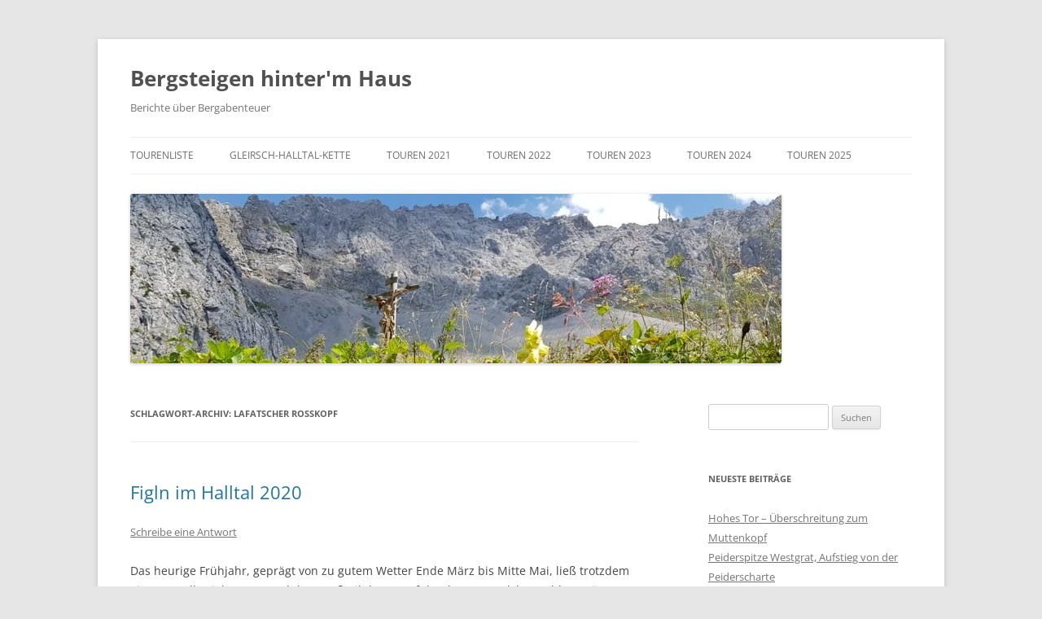

--- FILE ---
content_type: text/html; charset=UTF-8
request_url: https://www.spitzentreffen.at/tag/lafatscher-rosskopf/
body_size: 187684
content:
<!DOCTYPE html>
<html lang="de">
<head>
<meta charset="UTF-8" />
<meta name="viewport" content="width=device-width, initial-scale=1.0" />

<link rel="profile" href="https://gmpg.org/xfn/11" />
<link rel="pingback" href="https://www.spitzentreffen.at/xmlrpc.php">
<meta name='robots' content='index, follow, max-image-preview:large, max-snippet:-1, max-video-preview:-1' />
<script id="cookieyes" type="text/javascript" src="https://cdn-cookieyes.com/client_data/9d7814f4a7666a197cfe54fc/script.js"></script>
	<!-- This site is optimized with the Yoast SEO plugin v23.5 - https://yoast.com/wordpress/plugins/seo/ -->
	<title>Lafatscher Roßkopf Archives - Bergsteigen hinter&#039;m Haus</title>
	<link rel="canonical" href="https://www.spitzentreffen.at/tag/lafatscher-rosskopf/" />
	<link rel="next" href="https://www.spitzentreffen.at/tag/lafatscher-rosskopf/page/2/" />
	<meta property="og:locale" content="de_DE" />
	<meta property="og:type" content="article" />
	<meta property="og:title" content="Lafatscher Roßkopf Archives - Bergsteigen hinter&#039;m Haus" />
	<meta property="og:url" content="https://www.spitzentreffen.at/tag/lafatscher-rosskopf/" />
	<meta property="og:site_name" content="Bergsteigen hinter&#039;m Haus" />
	<script type="application/ld+json" class="yoast-schema-graph">{"@context":"https://schema.org","@graph":[{"@type":"CollectionPage","@id":"https://www.spitzentreffen.at/tag/lafatscher-rosskopf/","url":"https://www.spitzentreffen.at/tag/lafatscher-rosskopf/","name":"Lafatscher Roßkopf Archives - Bergsteigen hinter&#039;m Haus","isPartOf":{"@id":"https://www.spitzentreffen.at/#website"},"breadcrumb":{"@id":"https://www.spitzentreffen.at/tag/lafatscher-rosskopf/#breadcrumb"},"inLanguage":"de"},{"@type":"BreadcrumbList","@id":"https://www.spitzentreffen.at/tag/lafatscher-rosskopf/#breadcrumb","itemListElement":[{"@type":"ListItem","position":1,"name":"Home","item":"https://www.spitzentreffen.at/"},{"@type":"ListItem","position":2,"name":"Lafatscher Roßkopf"}]},{"@type":"WebSite","@id":"https://www.spitzentreffen.at/#website","url":"https://www.spitzentreffen.at/","name":"Bergsteigen hinter&#039;m Haus","description":"Berichte über Bergabenteuer","publisher":{"@id":"https://www.spitzentreffen.at/#/schema/person/c8e048708e2a6f58b5678298df23b372"},"potentialAction":[{"@type":"SearchAction","target":{"@type":"EntryPoint","urlTemplate":"https://www.spitzentreffen.at/?s={search_term_string}"},"query-input":{"@type":"PropertyValueSpecification","valueRequired":true,"valueName":"search_term_string"}}],"inLanguage":"de"},{"@type":["Person","Organization"],"@id":"https://www.spitzentreffen.at/#/schema/person/c8e048708e2a6f58b5678298df23b372","name":"Rainer","image":{"@type":"ImageObject","inLanguage":"de","@id":"https://www.spitzentreffen.at/#/schema/person/image/","url":"https://www.spitzentreffen.at/wp-content/uploads/2021/02/Facebook-Portrait.jpg","contentUrl":"https://www.spitzentreffen.at/wp-content/uploads/2021/02/Facebook-Portrait.jpg","width":262,"height":376,"caption":"Rainer"},"logo":{"@id":"https://www.spitzentreffen.at/#/schema/person/image/"}}]}</script>
	<!-- / Yoast SEO plugin. -->


<link rel="alternate" type="application/rss+xml" title="Bergsteigen hinter&#039;m Haus &raquo; Feed" href="https://www.spitzentreffen.at/feed/" />
<link rel="alternate" type="application/rss+xml" title="Bergsteigen hinter&#039;m Haus &raquo; Kommentar-Feed" href="https://www.spitzentreffen.at/comments/feed/" />
<link rel="alternate" type="application/rss+xml" title="Bergsteigen hinter&#039;m Haus &raquo; Lafatscher Roßkopf Schlagwort-Feed" href="https://www.spitzentreffen.at/tag/lafatscher-rosskopf/feed/" />
<script type="text/javascript">
/* <![CDATA[ */
window._wpemojiSettings = {"baseUrl":"https:\/\/s.w.org\/images\/core\/emoji\/14.0.0\/72x72\/","ext":".png","svgUrl":"https:\/\/s.w.org\/images\/core\/emoji\/14.0.0\/svg\/","svgExt":".svg","source":{"concatemoji":"https:\/\/www.spitzentreffen.at\/wp-includes\/js\/wp-emoji-release.min.js?ver=6.4.7"}};
/*! This file is auto-generated */
!function(i,n){var o,s,e;function c(e){try{var t={supportTests:e,timestamp:(new Date).valueOf()};sessionStorage.setItem(o,JSON.stringify(t))}catch(e){}}function p(e,t,n){e.clearRect(0,0,e.canvas.width,e.canvas.height),e.fillText(t,0,0);var t=new Uint32Array(e.getImageData(0,0,e.canvas.width,e.canvas.height).data),r=(e.clearRect(0,0,e.canvas.width,e.canvas.height),e.fillText(n,0,0),new Uint32Array(e.getImageData(0,0,e.canvas.width,e.canvas.height).data));return t.every(function(e,t){return e===r[t]})}function u(e,t,n){switch(t){case"flag":return n(e,"\ud83c\udff3\ufe0f\u200d\u26a7\ufe0f","\ud83c\udff3\ufe0f\u200b\u26a7\ufe0f")?!1:!n(e,"\ud83c\uddfa\ud83c\uddf3","\ud83c\uddfa\u200b\ud83c\uddf3")&&!n(e,"\ud83c\udff4\udb40\udc67\udb40\udc62\udb40\udc65\udb40\udc6e\udb40\udc67\udb40\udc7f","\ud83c\udff4\u200b\udb40\udc67\u200b\udb40\udc62\u200b\udb40\udc65\u200b\udb40\udc6e\u200b\udb40\udc67\u200b\udb40\udc7f");case"emoji":return!n(e,"\ud83e\udef1\ud83c\udffb\u200d\ud83e\udef2\ud83c\udfff","\ud83e\udef1\ud83c\udffb\u200b\ud83e\udef2\ud83c\udfff")}return!1}function f(e,t,n){var r="undefined"!=typeof WorkerGlobalScope&&self instanceof WorkerGlobalScope?new OffscreenCanvas(300,150):i.createElement("canvas"),a=r.getContext("2d",{willReadFrequently:!0}),o=(a.textBaseline="top",a.font="600 32px Arial",{});return e.forEach(function(e){o[e]=t(a,e,n)}),o}function t(e){var t=i.createElement("script");t.src=e,t.defer=!0,i.head.appendChild(t)}"undefined"!=typeof Promise&&(o="wpEmojiSettingsSupports",s=["flag","emoji"],n.supports={everything:!0,everythingExceptFlag:!0},e=new Promise(function(e){i.addEventListener("DOMContentLoaded",e,{once:!0})}),new Promise(function(t){var n=function(){try{var e=JSON.parse(sessionStorage.getItem(o));if("object"==typeof e&&"number"==typeof e.timestamp&&(new Date).valueOf()<e.timestamp+604800&&"object"==typeof e.supportTests)return e.supportTests}catch(e){}return null}();if(!n){if("undefined"!=typeof Worker&&"undefined"!=typeof OffscreenCanvas&&"undefined"!=typeof URL&&URL.createObjectURL&&"undefined"!=typeof Blob)try{var e="postMessage("+f.toString()+"("+[JSON.stringify(s),u.toString(),p.toString()].join(",")+"));",r=new Blob([e],{type:"text/javascript"}),a=new Worker(URL.createObjectURL(r),{name:"wpTestEmojiSupports"});return void(a.onmessage=function(e){c(n=e.data),a.terminate(),t(n)})}catch(e){}c(n=f(s,u,p))}t(n)}).then(function(e){for(var t in e)n.supports[t]=e[t],n.supports.everything=n.supports.everything&&n.supports[t],"flag"!==t&&(n.supports.everythingExceptFlag=n.supports.everythingExceptFlag&&n.supports[t]);n.supports.everythingExceptFlag=n.supports.everythingExceptFlag&&!n.supports.flag,n.DOMReady=!1,n.readyCallback=function(){n.DOMReady=!0}}).then(function(){return e}).then(function(){var e;n.supports.everything||(n.readyCallback(),(e=n.source||{}).concatemoji?t(e.concatemoji):e.wpemoji&&e.twemoji&&(t(e.twemoji),t(e.wpemoji)))}))}((window,document),window._wpemojiSettings);
/* ]]> */
</script>
<style id='wp-emoji-styles-inline-css' type='text/css'>

	img.wp-smiley, img.emoji {
		display: inline !important;
		border: none !important;
		box-shadow: none !important;
		height: 1em !important;
		width: 1em !important;
		margin: 0 0.07em !important;
		vertical-align: -0.1em !important;
		background: none !important;
		padding: 0 !important;
	}
</style>
<link rel='stylesheet' id='wp-block-library-css' href='https://www.spitzentreffen.at/wp-includes/css/dist/block-library/style.min.css?ver=6.4.7' type='text/css' media='all' />
<style id='wp-block-library-theme-inline-css' type='text/css'>
.wp-block-audio figcaption{color:#555;font-size:13px;text-align:center}.is-dark-theme .wp-block-audio figcaption{color:hsla(0,0%,100%,.65)}.wp-block-audio{margin:0 0 1em}.wp-block-code{border:1px solid #ccc;border-radius:4px;font-family:Menlo,Consolas,monaco,monospace;padding:.8em 1em}.wp-block-embed figcaption{color:#555;font-size:13px;text-align:center}.is-dark-theme .wp-block-embed figcaption{color:hsla(0,0%,100%,.65)}.wp-block-embed{margin:0 0 1em}.blocks-gallery-caption{color:#555;font-size:13px;text-align:center}.is-dark-theme .blocks-gallery-caption{color:hsla(0,0%,100%,.65)}.wp-block-image figcaption{color:#555;font-size:13px;text-align:center}.is-dark-theme .wp-block-image figcaption{color:hsla(0,0%,100%,.65)}.wp-block-image{margin:0 0 1em}.wp-block-pullquote{border-bottom:4px solid;border-top:4px solid;color:currentColor;margin-bottom:1.75em}.wp-block-pullquote cite,.wp-block-pullquote footer,.wp-block-pullquote__citation{color:currentColor;font-size:.8125em;font-style:normal;text-transform:uppercase}.wp-block-quote{border-left:.25em solid;margin:0 0 1.75em;padding-left:1em}.wp-block-quote cite,.wp-block-quote footer{color:currentColor;font-size:.8125em;font-style:normal;position:relative}.wp-block-quote.has-text-align-right{border-left:none;border-right:.25em solid;padding-left:0;padding-right:1em}.wp-block-quote.has-text-align-center{border:none;padding-left:0}.wp-block-quote.is-large,.wp-block-quote.is-style-large,.wp-block-quote.is-style-plain{border:none}.wp-block-search .wp-block-search__label{font-weight:700}.wp-block-search__button{border:1px solid #ccc;padding:.375em .625em}:where(.wp-block-group.has-background){padding:1.25em 2.375em}.wp-block-separator.has-css-opacity{opacity:.4}.wp-block-separator{border:none;border-bottom:2px solid;margin-left:auto;margin-right:auto}.wp-block-separator.has-alpha-channel-opacity{opacity:1}.wp-block-separator:not(.is-style-wide):not(.is-style-dots){width:100px}.wp-block-separator.has-background:not(.is-style-dots){border-bottom:none;height:1px}.wp-block-separator.has-background:not(.is-style-wide):not(.is-style-dots){height:2px}.wp-block-table{margin:0 0 1em}.wp-block-table td,.wp-block-table th{word-break:normal}.wp-block-table figcaption{color:#555;font-size:13px;text-align:center}.is-dark-theme .wp-block-table figcaption{color:hsla(0,0%,100%,.65)}.wp-block-video figcaption{color:#555;font-size:13px;text-align:center}.is-dark-theme .wp-block-video figcaption{color:hsla(0,0%,100%,.65)}.wp-block-video{margin:0 0 1em}.wp-block-template-part.has-background{margin-bottom:0;margin-top:0;padding:1.25em 2.375em}
</style>
<style id='classic-theme-styles-inline-css' type='text/css'>
/*! This file is auto-generated */
.wp-block-button__link{color:#fff;background-color:#32373c;border-radius:9999px;box-shadow:none;text-decoration:none;padding:calc(.667em + 2px) calc(1.333em + 2px);font-size:1.125em}.wp-block-file__button{background:#32373c;color:#fff;text-decoration:none}
</style>
<style id='global-styles-inline-css' type='text/css'>
body{--wp--preset--color--black: #000000;--wp--preset--color--cyan-bluish-gray: #abb8c3;--wp--preset--color--white: #fff;--wp--preset--color--pale-pink: #f78da7;--wp--preset--color--vivid-red: #cf2e2e;--wp--preset--color--luminous-vivid-orange: #ff6900;--wp--preset--color--luminous-vivid-amber: #fcb900;--wp--preset--color--light-green-cyan: #7bdcb5;--wp--preset--color--vivid-green-cyan: #00d084;--wp--preset--color--pale-cyan-blue: #8ed1fc;--wp--preset--color--vivid-cyan-blue: #0693e3;--wp--preset--color--vivid-purple: #9b51e0;--wp--preset--color--blue: #21759b;--wp--preset--color--dark-gray: #444;--wp--preset--color--medium-gray: #9f9f9f;--wp--preset--color--light-gray: #e6e6e6;--wp--preset--gradient--vivid-cyan-blue-to-vivid-purple: linear-gradient(135deg,rgba(6,147,227,1) 0%,rgb(155,81,224) 100%);--wp--preset--gradient--light-green-cyan-to-vivid-green-cyan: linear-gradient(135deg,rgb(122,220,180) 0%,rgb(0,208,130) 100%);--wp--preset--gradient--luminous-vivid-amber-to-luminous-vivid-orange: linear-gradient(135deg,rgba(252,185,0,1) 0%,rgba(255,105,0,1) 100%);--wp--preset--gradient--luminous-vivid-orange-to-vivid-red: linear-gradient(135deg,rgba(255,105,0,1) 0%,rgb(207,46,46) 100%);--wp--preset--gradient--very-light-gray-to-cyan-bluish-gray: linear-gradient(135deg,rgb(238,238,238) 0%,rgb(169,184,195) 100%);--wp--preset--gradient--cool-to-warm-spectrum: linear-gradient(135deg,rgb(74,234,220) 0%,rgb(151,120,209) 20%,rgb(207,42,186) 40%,rgb(238,44,130) 60%,rgb(251,105,98) 80%,rgb(254,248,76) 100%);--wp--preset--gradient--blush-light-purple: linear-gradient(135deg,rgb(255,206,236) 0%,rgb(152,150,240) 100%);--wp--preset--gradient--blush-bordeaux: linear-gradient(135deg,rgb(254,205,165) 0%,rgb(254,45,45) 50%,rgb(107,0,62) 100%);--wp--preset--gradient--luminous-dusk: linear-gradient(135deg,rgb(255,203,112) 0%,rgb(199,81,192) 50%,rgb(65,88,208) 100%);--wp--preset--gradient--pale-ocean: linear-gradient(135deg,rgb(255,245,203) 0%,rgb(182,227,212) 50%,rgb(51,167,181) 100%);--wp--preset--gradient--electric-grass: linear-gradient(135deg,rgb(202,248,128) 0%,rgb(113,206,126) 100%);--wp--preset--gradient--midnight: linear-gradient(135deg,rgb(2,3,129) 0%,rgb(40,116,252) 100%);--wp--preset--font-size--small: 13px;--wp--preset--font-size--medium: 20px;--wp--preset--font-size--large: 36px;--wp--preset--font-size--x-large: 42px;--wp--preset--spacing--20: 0.44rem;--wp--preset--spacing--30: 0.67rem;--wp--preset--spacing--40: 1rem;--wp--preset--spacing--50: 1.5rem;--wp--preset--spacing--60: 2.25rem;--wp--preset--spacing--70: 3.38rem;--wp--preset--spacing--80: 5.06rem;--wp--preset--shadow--natural: 6px 6px 9px rgba(0, 0, 0, 0.2);--wp--preset--shadow--deep: 12px 12px 50px rgba(0, 0, 0, 0.4);--wp--preset--shadow--sharp: 6px 6px 0px rgba(0, 0, 0, 0.2);--wp--preset--shadow--outlined: 6px 6px 0px -3px rgba(255, 255, 255, 1), 6px 6px rgba(0, 0, 0, 1);--wp--preset--shadow--crisp: 6px 6px 0px rgba(0, 0, 0, 1);}:where(.is-layout-flex){gap: 0.5em;}:where(.is-layout-grid){gap: 0.5em;}body .is-layout-flow > .alignleft{float: left;margin-inline-start: 0;margin-inline-end: 2em;}body .is-layout-flow > .alignright{float: right;margin-inline-start: 2em;margin-inline-end: 0;}body .is-layout-flow > .aligncenter{margin-left: auto !important;margin-right: auto !important;}body .is-layout-constrained > .alignleft{float: left;margin-inline-start: 0;margin-inline-end: 2em;}body .is-layout-constrained > .alignright{float: right;margin-inline-start: 2em;margin-inline-end: 0;}body .is-layout-constrained > .aligncenter{margin-left: auto !important;margin-right: auto !important;}body .is-layout-constrained > :where(:not(.alignleft):not(.alignright):not(.alignfull)){max-width: var(--wp--style--global--content-size);margin-left: auto !important;margin-right: auto !important;}body .is-layout-constrained > .alignwide{max-width: var(--wp--style--global--wide-size);}body .is-layout-flex{display: flex;}body .is-layout-flex{flex-wrap: wrap;align-items: center;}body .is-layout-flex > *{margin: 0;}body .is-layout-grid{display: grid;}body .is-layout-grid > *{margin: 0;}:where(.wp-block-columns.is-layout-flex){gap: 2em;}:where(.wp-block-columns.is-layout-grid){gap: 2em;}:where(.wp-block-post-template.is-layout-flex){gap: 1.25em;}:where(.wp-block-post-template.is-layout-grid){gap: 1.25em;}.has-black-color{color: var(--wp--preset--color--black) !important;}.has-cyan-bluish-gray-color{color: var(--wp--preset--color--cyan-bluish-gray) !important;}.has-white-color{color: var(--wp--preset--color--white) !important;}.has-pale-pink-color{color: var(--wp--preset--color--pale-pink) !important;}.has-vivid-red-color{color: var(--wp--preset--color--vivid-red) !important;}.has-luminous-vivid-orange-color{color: var(--wp--preset--color--luminous-vivid-orange) !important;}.has-luminous-vivid-amber-color{color: var(--wp--preset--color--luminous-vivid-amber) !important;}.has-light-green-cyan-color{color: var(--wp--preset--color--light-green-cyan) !important;}.has-vivid-green-cyan-color{color: var(--wp--preset--color--vivid-green-cyan) !important;}.has-pale-cyan-blue-color{color: var(--wp--preset--color--pale-cyan-blue) !important;}.has-vivid-cyan-blue-color{color: var(--wp--preset--color--vivid-cyan-blue) !important;}.has-vivid-purple-color{color: var(--wp--preset--color--vivid-purple) !important;}.has-black-background-color{background-color: var(--wp--preset--color--black) !important;}.has-cyan-bluish-gray-background-color{background-color: var(--wp--preset--color--cyan-bluish-gray) !important;}.has-white-background-color{background-color: var(--wp--preset--color--white) !important;}.has-pale-pink-background-color{background-color: var(--wp--preset--color--pale-pink) !important;}.has-vivid-red-background-color{background-color: var(--wp--preset--color--vivid-red) !important;}.has-luminous-vivid-orange-background-color{background-color: var(--wp--preset--color--luminous-vivid-orange) !important;}.has-luminous-vivid-amber-background-color{background-color: var(--wp--preset--color--luminous-vivid-amber) !important;}.has-light-green-cyan-background-color{background-color: var(--wp--preset--color--light-green-cyan) !important;}.has-vivid-green-cyan-background-color{background-color: var(--wp--preset--color--vivid-green-cyan) !important;}.has-pale-cyan-blue-background-color{background-color: var(--wp--preset--color--pale-cyan-blue) !important;}.has-vivid-cyan-blue-background-color{background-color: var(--wp--preset--color--vivid-cyan-blue) !important;}.has-vivid-purple-background-color{background-color: var(--wp--preset--color--vivid-purple) !important;}.has-black-border-color{border-color: var(--wp--preset--color--black) !important;}.has-cyan-bluish-gray-border-color{border-color: var(--wp--preset--color--cyan-bluish-gray) !important;}.has-white-border-color{border-color: var(--wp--preset--color--white) !important;}.has-pale-pink-border-color{border-color: var(--wp--preset--color--pale-pink) !important;}.has-vivid-red-border-color{border-color: var(--wp--preset--color--vivid-red) !important;}.has-luminous-vivid-orange-border-color{border-color: var(--wp--preset--color--luminous-vivid-orange) !important;}.has-luminous-vivid-amber-border-color{border-color: var(--wp--preset--color--luminous-vivid-amber) !important;}.has-light-green-cyan-border-color{border-color: var(--wp--preset--color--light-green-cyan) !important;}.has-vivid-green-cyan-border-color{border-color: var(--wp--preset--color--vivid-green-cyan) !important;}.has-pale-cyan-blue-border-color{border-color: var(--wp--preset--color--pale-cyan-blue) !important;}.has-vivid-cyan-blue-border-color{border-color: var(--wp--preset--color--vivid-cyan-blue) !important;}.has-vivid-purple-border-color{border-color: var(--wp--preset--color--vivid-purple) !important;}.has-vivid-cyan-blue-to-vivid-purple-gradient-background{background: var(--wp--preset--gradient--vivid-cyan-blue-to-vivid-purple) !important;}.has-light-green-cyan-to-vivid-green-cyan-gradient-background{background: var(--wp--preset--gradient--light-green-cyan-to-vivid-green-cyan) !important;}.has-luminous-vivid-amber-to-luminous-vivid-orange-gradient-background{background: var(--wp--preset--gradient--luminous-vivid-amber-to-luminous-vivid-orange) !important;}.has-luminous-vivid-orange-to-vivid-red-gradient-background{background: var(--wp--preset--gradient--luminous-vivid-orange-to-vivid-red) !important;}.has-very-light-gray-to-cyan-bluish-gray-gradient-background{background: var(--wp--preset--gradient--very-light-gray-to-cyan-bluish-gray) !important;}.has-cool-to-warm-spectrum-gradient-background{background: var(--wp--preset--gradient--cool-to-warm-spectrum) !important;}.has-blush-light-purple-gradient-background{background: var(--wp--preset--gradient--blush-light-purple) !important;}.has-blush-bordeaux-gradient-background{background: var(--wp--preset--gradient--blush-bordeaux) !important;}.has-luminous-dusk-gradient-background{background: var(--wp--preset--gradient--luminous-dusk) !important;}.has-pale-ocean-gradient-background{background: var(--wp--preset--gradient--pale-ocean) !important;}.has-electric-grass-gradient-background{background: var(--wp--preset--gradient--electric-grass) !important;}.has-midnight-gradient-background{background: var(--wp--preset--gradient--midnight) !important;}.has-small-font-size{font-size: var(--wp--preset--font-size--small) !important;}.has-medium-font-size{font-size: var(--wp--preset--font-size--medium) !important;}.has-large-font-size{font-size: var(--wp--preset--font-size--large) !important;}.has-x-large-font-size{font-size: var(--wp--preset--font-size--x-large) !important;}
.wp-block-navigation a:where(:not(.wp-element-button)){color: inherit;}
:where(.wp-block-post-template.is-layout-flex){gap: 1.25em;}:where(.wp-block-post-template.is-layout-grid){gap: 1.25em;}
:where(.wp-block-columns.is-layout-flex){gap: 2em;}:where(.wp-block-columns.is-layout-grid){gap: 2em;}
.wp-block-pullquote{font-size: 1.5em;line-height: 1.6;}
</style>
<link rel='stylesheet' id='contact-form-7-css' href='https://www.spitzentreffen.at/wp-content/plugins/contact-form-7/includes/css/styles.css?ver=5.9.8' type='text/css' media='all' />
<link rel='stylesheet' id='wpa-css-css' href='https://www.spitzentreffen.at/wp-content/plugins/honeypot/includes/css/wpa.css?ver=2.3.04' type='text/css' media='all' />
<link rel='stylesheet' id='responsive-lightbox-tosrus-css' href='https://www.spitzentreffen.at/wp-content/plugins/responsive-lightbox/assets/tosrus/jquery.tosrus.min.css?ver=2.5.0' type='text/css' media='all' />
<link rel='stylesheet' id='twentytwelve-fonts-css' href='https://www.spitzentreffen.at/wp-content/themes/twentytwelve/fonts/font-open-sans.css?ver=20230328' type='text/css' media='all' />
<link rel='stylesheet' id='twentytwelve-style-css' href='https://www.spitzentreffen.at/wp-content/themes/twentytwelve/style.css?ver=20251202' type='text/css' media='all' />
<link rel='stylesheet' id='twentytwelve-block-style-css' href='https://www.spitzentreffen.at/wp-content/themes/twentytwelve/css/blocks.css?ver=20251031' type='text/css' media='all' />
<link rel='stylesheet' id='tablepress-default-css' href='https://www.spitzentreffen.at/wp-content/tablepress-combined.min.css?ver=52' type='text/css' media='all' />
<script type="text/javascript" src="https://www.spitzentreffen.at/wp-includes/js/jquery/jquery.min.js?ver=3.7.1" id="jquery-core-js"></script>
<script type="text/javascript" src="https://www.spitzentreffen.at/wp-includes/js/jquery/jquery-migrate.min.js?ver=3.4.1" id="jquery-migrate-js"></script>
<script type="text/javascript" src="https://www.spitzentreffen.at/wp-content/plugins/responsive-lightbox/assets/dompurify/purify.min.js?ver=3.1.7" id="dompurify-js"></script>
<script type="text/javascript" id="responsive-lightbox-sanitizer-js-before">
/* <![CDATA[ */
window.RLG = window.RLG || {}; window.RLG.sanitizeAllowedHosts = ["youtube.com","www.youtube.com","youtu.be","vimeo.com","player.vimeo.com"];
/* ]]> */
</script>
<script type="text/javascript" src="https://www.spitzentreffen.at/wp-content/plugins/responsive-lightbox/js/sanitizer.js?ver=2.6.0" id="responsive-lightbox-sanitizer-js"></script>
<script type="text/javascript" src="https://www.spitzentreffen.at/wp-content/plugins/responsive-lightbox/assets/tosrus/jquery.tosrus.min.js?ver=2.5.0" id="responsive-lightbox-tosrus-js"></script>
<script type="text/javascript" src="https://www.spitzentreffen.at/wp-includes/js/underscore.min.js?ver=1.13.4" id="underscore-js"></script>
<script type="text/javascript" src="https://www.spitzentreffen.at/wp-content/plugins/responsive-lightbox/assets/infinitescroll/infinite-scroll.pkgd.min.js?ver=4.0.1" id="responsive-lightbox-infinite-scroll-js"></script>
<script type="text/javascript" id="responsive-lightbox-js-before">
/* <![CDATA[ */
var rlArgs = {"script":"tosrus","selector":"lightbox","customEvents":"","activeGalleries":true,"effect":"slide","infinite":true,"keys":true,"autoplay":false,"pauseOnHover":false,"timeout":4000,"pagination":true,"paginationType":"thumbnails","closeOnClick":false,"woocommerce_gallery":false,"ajaxurl":"https:\/\/www.spitzentreffen.at\/wp-admin\/admin-ajax.php","nonce":"9428262def","preview":false,"postId":16906,"scriptExtension":false};
/* ]]> */
</script>
<script type="text/javascript" src="https://www.spitzentreffen.at/wp-content/plugins/responsive-lightbox/js/front.js?ver=2.6.0" id="responsive-lightbox-js"></script>
<script type="text/javascript" src="https://www.spitzentreffen.at/wp-content/themes/twentytwelve/js/navigation.js?ver=20250303" id="twentytwelve-navigation-js" defer="defer" data-wp-strategy="defer"></script>
<link rel="https://api.w.org/" href="https://www.spitzentreffen.at/wp-json/" /><link rel="alternate" type="application/json" href="https://www.spitzentreffen.at/wp-json/wp/v2/tags/618" /><link rel="EditURI" type="application/rsd+xml" title="RSD" href="https://www.spitzentreffen.at/xmlrpc.php?rsd" />
<meta name="generator" content="WordPress 6.4.7" />
<link rel="icon" href="https://www.spitzentreffen.at/wp-content/uploads/2018/01/cropped-IMG_1664-32x32.jpg" sizes="32x32" />
<link rel="icon" href="https://www.spitzentreffen.at/wp-content/uploads/2018/01/cropped-IMG_1664-192x192.jpg" sizes="192x192" />
<link rel="apple-touch-icon" href="https://www.spitzentreffen.at/wp-content/uploads/2018/01/cropped-IMG_1664-180x180.jpg" />
<meta name="msapplication-TileImage" content="https://www.spitzentreffen.at/wp-content/uploads/2018/01/cropped-IMG_1664-270x270.jpg" />

<!-- BEGIN Analytics Insights v6.3.11 - https://wordpress.org/plugins/analytics-insights/ -->
<script async src="https://www.googletagmanager.com/gtag/js?id=G-EW8RMWF6WL"></script>
<script>
  window.dataLayer = window.dataLayer || [];
  function gtag(){dataLayer.push(arguments);}
  gtag('js', new Date());
  gtag('config', 'G-EW8RMWF6WL', {
	'anonymize_ip': true
  });
  if (window.performance) {
    var timeSincePageLoad = Math.round(performance.now());
    gtag('event', 'timing_complete', {
      'name': 'load',
      'value': timeSincePageLoad,
      'event_category': 'JS Dependencies'
    });
  }
</script>
<!-- END Analytics Insights -->
</head>

<body class="archive tag tag-lafatscher-rosskopf tag-618 wp-embed-responsive custom-font-enabled single-author">
<div id="page" class="hfeed site">
	<a class="screen-reader-text skip-link" href="#content">Zum Inhalt springen</a>
	<header id="masthead" class="site-header">
		<hgroup>
							<h1 class="site-title"><a href="https://www.spitzentreffen.at/" rel="home" >Bergsteigen hinter&#039;m Haus</a></h1>
								<h2 class="site-description">Berichte über Bergabenteuer</h2>
					</hgroup>

		<nav id="site-navigation" class="main-navigation">
			<button class="menu-toggle">Menü</button>
			<div class="menu-menue1-container"><ul id="menu-menue1" class="nav-menu"><li id="menu-item-7492" class="menu-item menu-item-type-post_type menu-item-object-page menu-item-7492"><a href="https://www.spitzentreffen.at/inhaltsverzeichnis/">Tourenliste</a></li>
<li id="menu-item-8753" class="menu-item menu-item-type-post_type menu-item-object-page menu-item-8753"><a href="https://www.spitzentreffen.at/gipfel-der-gleirsch-halltal-kette-im-ueberblick/">Gleirsch-Halltal-Kette</a></li>
<li id="menu-item-18758" class="menu-item menu-item-type-taxonomy menu-item-object-category menu-item-18758"><a href="https://www.spitzentreffen.at/category/touren-2021/">Touren 2021</a></li>
<li id="menu-item-20644" class="menu-item menu-item-type-taxonomy menu-item-object-category menu-item-20644"><a href="https://www.spitzentreffen.at/category/touren-2022/">Touren 2022</a></li>
<li id="menu-item-23915" class="menu-item menu-item-type-taxonomy menu-item-object-category menu-item-23915"><a href="https://www.spitzentreffen.at/category/touren-2023/">Touren 2023</a></li>
<li id="menu-item-26151" class="menu-item menu-item-type-taxonomy menu-item-object-category menu-item-26151"><a href="https://www.spitzentreffen.at/category/touren-2024/">Touren 2024</a></li>
<li id="menu-item-28572" class="menu-item menu-item-type-taxonomy menu-item-object-category menu-item-28572"><a href="https://www.spitzentreffen.at/category/touren-2025/">Touren 2025</a></li>
</ul></div>		</nav><!-- #site-navigation -->

				<a href="https://www.spitzentreffen.at/"  rel="home"><img src="https://www.spitzentreffen.at/wp-content/uploads/2020/10/cropped-20200801_141958.jpg" width="800" height="208" alt="Bergsteigen hinter&#039;m Haus" class="header-image" srcset="https://www.spitzentreffen.at/wp-content/uploads/2020/10/cropped-20200801_141958.jpg 800w, https://www.spitzentreffen.at/wp-content/uploads/2020/10/cropped-20200801_141958-640x166.jpg 640w, https://www.spitzentreffen.at/wp-content/uploads/2020/10/cropped-20200801_141958-768x200.jpg 768w, https://www.spitzentreffen.at/wp-content/uploads/2020/10/cropped-20200801_141958-624x162.jpg 624w" sizes="(max-width: 800px) 100vw, 800px" decoding="async" fetchpriority="high" /></a>
			</header><!-- #masthead -->

	<div id="main" class="wrapper">

	<section id="primary" class="site-content">
		<div id="content" role="main">

					<header class="archive-header">
				<h1 class="archive-title">
				Schlagwort-Archiv: <span>Lafatscher Roßkopf</span>				</h1>

						</header><!-- .archive-header -->

			
	<article id="post-16906" class="post-16906 post type-post status-publish format-standard hentry category-bergtouren category-bergtouren-bergtouren-winter category-halltal category-bergtouren-bergtouren-winter-karwendel category-touren-2020 tag-bachofenkar tag-figln tag-hintere-bachofenspitze tag-jochreisen tag-lafatscher-rosskopf tag-lattenspitze tag-stempeljoch">
				<header class="entry-header">
			
						<h1 class="entry-title">
				<a href="https://www.spitzentreffen.at/figln-im-halltal-2020/" rel="bookmark">Figln im Halltal 2020</a>
			</h1>
										<div class="comments-link">
					<a href="https://www.spitzentreffen.at/figln-im-halltal-2020/#respond"><span class="leave-reply">Schreibe eine Antwort</span></a>				</div><!-- .comments-link -->
					</header><!-- .entry-header -->

				<div class="entry-content">
			<p>Das heurige Frühjahr, geprägt von zu gutem Wetter Ende März bis Mitte Mai, ließ trotzdem ein paar tolle Figltage zu und den Großteil davon auf durchwegs stark bestrahlten Hängen im Halltal. Ein Sondererlebnis war das Rosenjoch in den Tuxern, von dem in einem anderen Bericht die Rede sein wird.</p>
<div id="attachment_16965" style="width: 810px" class="wp-caption aligncenter"><a href="https://www.spitzentreffen.at/wp-content/uploads/2020/07/20200522_124709.jpg" data-rel="lightbox-gallery-In0omt5F" data-rl_title="flach ist es im Mittelteil gerade auch nicht" data-rl_caption="flach ist es im Mittelteil gerade auch nicht" title="flach ist es im Mittelteil gerade auch nicht"><img decoding="async" aria-describedby="caption-attachment-16965" class="size-full wp-image-16965" src="https://www.spitzentreffen.at/wp-content/uploads/2020/07/20200522_124709.jpg" alt="" width="800" height="600" srcset="https://www.spitzentreffen.at/wp-content/uploads/2020/07/20200522_124709.jpg 800w, https://www.spitzentreffen.at/wp-content/uploads/2020/07/20200522_124709-640x480.jpg 640w, https://www.spitzentreffen.at/wp-content/uploads/2020/07/20200522_124709-768x576.jpg 768w, https://www.spitzentreffen.at/wp-content/uploads/2020/07/20200522_124709-624x468.jpg 624w" sizes="(max-width: 800px) 100vw, 800px" /></a><p id="caption-attachment-16965" class="wp-caption-text">flach ist es im Mittelteil gerade auch nicht</p></div>
<p>Die Figltouren im Halltal wurden auf diesem Blog schon mehrfach im Detail beschrieben, zuletzt mit Bericht vom 1. Juni 2018, weswegen in der Folge weniger auf die Details zum Aufstieg eingegangen wird, als sonst die Art zu berichten gepflegt wird.</p>
<div id="attachment_16907" style="width: 810px" class="wp-caption aligncenter"><a href="https://www.spitzentreffen.at/wp-content/uploads/2020/07/20200521_075238.jpg" data-rel="lightbox-gallery-In0omt5F" data-rl_title="Frauenschuhe im Halltal" data-rl_caption="Frauenschuhe im Halltal" title="Frauenschuhe im Halltal"><img decoding="async" aria-describedby="caption-attachment-16907" class="size-full wp-image-16907" src="https://www.spitzentreffen.at/wp-content/uploads/2020/07/20200521_075238.jpg" alt="" width="800" height="600" srcset="https://www.spitzentreffen.at/wp-content/uploads/2020/07/20200521_075238.jpg 800w, https://www.spitzentreffen.at/wp-content/uploads/2020/07/20200521_075238-640x480.jpg 640w, https://www.spitzentreffen.at/wp-content/uploads/2020/07/20200521_075238-768x576.jpg 768w, https://www.spitzentreffen.at/wp-content/uploads/2020/07/20200521_075238-624x468.jpg 624w" sizes="(max-width: 800px) 100vw, 800px" /></a><p id="caption-attachment-16907" class="wp-caption-text">Frauenschuhe im Halltal</p></div>
<p>Beim Vergleich der Bilder 2018 mit 2020 fällt die weitgehend ähnliche Schneelage auf und dies verlangt nach einem Blick auf die Klimadaten in diesem Zeitraum. Wenn eingangs von zu gutem Wetter die Rede war, dann stehen vor allem die Sonnentage gegenüber den Kaltfronten mit Schauern und Neuschnee in den Höhenregionen der betrachteten Hänge im Fokus, die sich auf die Schneedecke entweder mit Schmelze oder eben Verzögerung der Schmelze durch zu tiefe Temperaturen auswirken.</p>
<div id="attachment_16912" style="width: 810px" class="wp-caption aligncenter"><a href="https://www.spitzentreffen.at/wp-content/uploads/2020/07/20200521_110503.jpg" data-rel="lightbox-gallery-In0omt5F" data-rl_title="kurz vor dem Gipfel der Lattenspitze" data-rl_caption="kurz vor dem Gipfel der Lattenspitze" title="kurz vor dem Gipfel der Lattenspitze"><img loading="lazy" decoding="async" aria-describedby="caption-attachment-16912" class="size-full wp-image-16912" src="https://www.spitzentreffen.at/wp-content/uploads/2020/07/20200521_110503.jpg" alt="" width="800" height="600" srcset="https://www.spitzentreffen.at/wp-content/uploads/2020/07/20200521_110503.jpg 800w, https://www.spitzentreffen.at/wp-content/uploads/2020/07/20200521_110503-640x480.jpg 640w, https://www.spitzentreffen.at/wp-content/uploads/2020/07/20200521_110503-768x576.jpg 768w, https://www.spitzentreffen.at/wp-content/uploads/2020/07/20200521_110503-624x468.jpg 624w" sizes="(max-width: 800px) 100vw, 800px" /></a><p id="caption-attachment-16912" class="wp-caption-text">kurz vor dem Gipfel der Lattenspitze</p></div>
<p>Im April wurden in beiden Jahren zwar keine Figltouren ausgeführt, da er aber als vorausgehende Periode zur Entwicklung der Schneeverhältnisse bestimmend ist, wurde in die Gegenüberstellung aufgenommen.</p>
<div id="attachment_17026" style="width: 810px" class="wp-caption aligncenter"><a href="https://www.spitzentreffen.at/wp-content/uploads/2020/07/20200612_133258.jpg" data-rel="lightbox-gallery-In0omt5F" data-rl_title="das Tiefblau gibt es nur am Berg!" data-rl_caption="das Tiefblau gibt es nur am Berg!" title="das Tiefblau gibt es nur am Berg!"><img loading="lazy" decoding="async" aria-describedby="caption-attachment-17026" class="size-full wp-image-17026" src="https://www.spitzentreffen.at/wp-content/uploads/2020/07/20200612_133258.jpg" alt="" width="800" height="600" srcset="https://www.spitzentreffen.at/wp-content/uploads/2020/07/20200612_133258.jpg 800w, https://www.spitzentreffen.at/wp-content/uploads/2020/07/20200612_133258-640x480.jpg 640w, https://www.spitzentreffen.at/wp-content/uploads/2020/07/20200612_133258-768x576.jpg 768w, https://www.spitzentreffen.at/wp-content/uploads/2020/07/20200612_133258-624x468.jpg 624w" sizes="(max-width: 800px) 100vw, 800px" /></a><p id="caption-attachment-17026" class="wp-caption-text">das Tiefblau gibt es nur am Berg!</p></div>
<p>Interessanter Weise herrschten 2018 fast die gleichen Temperaturverhältnisse im April (Mittelwert Lufttemperatur 2,7° zu 2,4°), der Mai war 2018 hinsichtlich der Schneeschmelze mit einem Mittelwert der Lufttemperatur von 6,1°C deutlich abbauender (die Schneedecke betreffend) als 2020 mit 3,1°C. Der Juni entwickelt sich dafür bis zum 14. d. M. heuer kälter als 2018.</p>
<div id="attachment_17036" style="width: 1033px" class="wp-caption aligncenter"><a href="https://www.spitzentreffen.at/wp-content/uploads/2020/07/Figltouren-Halltal.jpg" data-rel="lightbox-gallery-In0omt5F" data-rl_title="Vergleich der schneedeckenbeeinflussenden Wetterdaten 2018/2020" data-rl_caption="Vergleich der schneedeckenbeeinflussenden Wetterdaten 2018/2020" title="Vergleich der schneedeckenbeeinflussenden Wetterdaten 2018/2020"><img loading="lazy" decoding="async" aria-describedby="caption-attachment-17036" class="size-full wp-image-17036" src="https://www.spitzentreffen.at/wp-content/uploads/2020/07/Figltouren-Halltal.jpg" alt="" width="1023" height="1455" srcset="https://www.spitzentreffen.at/wp-content/uploads/2020/07/Figltouren-Halltal.jpg 1023w, https://www.spitzentreffen.at/wp-content/uploads/2020/07/Figltouren-Halltal-337x480.jpg 337w, https://www.spitzentreffen.at/wp-content/uploads/2020/07/Figltouren-Halltal-720x1024.jpg 720w, https://www.spitzentreffen.at/wp-content/uploads/2020/07/Figltouren-Halltal-768x1092.jpg 768w, https://www.spitzentreffen.at/wp-content/uploads/2020/07/Figltouren-Halltal-624x888.jpg 624w" sizes="(max-width: 1023px) 100vw, 1023px" /></a><p id="caption-attachment-17036" class="wp-caption-text">Vergleich der schneedeckenbeeinflussenden Wetterdaten 2018/2020</p></div>
<p>Beim Niederschlag – er ist im April generell noch recht zurückhaltend und das typische Aprilwetter läßt sich anhand der Daten nicht beweisen – ist festzustellen, daß der April 2020 mit der doppelten Menge von 2018 ausfiel, wenn auch erst gegen sein Ende hin. Die Niederschlagsmengen im Mai weichen in beiden Jahren nicht so sehr voneinander ab, also sollten sie aus Sicht der Schmelze den gleichen Einfluss gehabt haben.</p>
<div id="attachment_16934" style="width: 810px" class="wp-caption aligncenter"><a href="https://www.spitzentreffen.at/wp-content/uploads/2020/07/20200522_102330.jpg" data-rel="lightbox-gallery-In0omt5F" data-rl_title="Blumen etwa auf 2.250m - ein Traum!" data-rl_caption="Blumen etwa auf 2.250m - ein Traum!" title="Blumen etwa auf 2.250m - ein Traum!"><img loading="lazy" decoding="async" aria-describedby="caption-attachment-16934" class="size-full wp-image-16934" src="https://www.spitzentreffen.at/wp-content/uploads/2020/07/20200522_102330.jpg" alt="" width="800" height="600" srcset="https://www.spitzentreffen.at/wp-content/uploads/2020/07/20200522_102330.jpg 800w, https://www.spitzentreffen.at/wp-content/uploads/2020/07/20200522_102330-640x480.jpg 640w, https://www.spitzentreffen.at/wp-content/uploads/2020/07/20200522_102330-768x576.jpg 768w, https://www.spitzentreffen.at/wp-content/uploads/2020/07/20200522_102330-624x468.jpg 624w" sizes="(max-width: 800px) 100vw, 800px" /></a><p id="caption-attachment-16934" class="wp-caption-text">Blumen etwa auf 2.250m &#8211; ein Traum!</p></div>
<p>Die Sonnenbestrahlung schließlich läßt trotz unterschiedlicher Monatswerte im April und Mai der Vergleichsjahre erkennen, daß in Summe über beide Monate eine auf die Stunde gleiche Sonnenscheindauer in beiden Vergleichsjahren vorherrschte.</p>
<div id="attachment_16986" style="width: 810px" class="wp-caption aligncenter"><a href="https://www.spitzentreffen.at/wp-content/uploads/2020/07/20200522_145353.jpg" data-rel="lightbox-gallery-In0omt5F" data-rl_title="Frühlingserwachen im Halltal" data-rl_caption="Frühlingserwachen im Halltal" title="Frühlingserwachen im Halltal"><img loading="lazy" decoding="async" aria-describedby="caption-attachment-16986" class="size-full wp-image-16986" src="https://www.spitzentreffen.at/wp-content/uploads/2020/07/20200522_145353.jpg" alt="" width="800" height="600" srcset="https://www.spitzentreffen.at/wp-content/uploads/2020/07/20200522_145353.jpg 800w, https://www.spitzentreffen.at/wp-content/uploads/2020/07/20200522_145353-640x480.jpg 640w, https://www.spitzentreffen.at/wp-content/uploads/2020/07/20200522_145353-768x576.jpg 768w, https://www.spitzentreffen.at/wp-content/uploads/2020/07/20200522_145353-624x468.jpg 624w" sizes="(max-width: 800px) 100vw, 800px" /></a><p id="caption-attachment-16986" class="wp-caption-text">Frühlingserwachen im Halltal</p></div>
<p>Für diesen Vergleich wurden die Daten vom Patscherkofel (Messhöhe 2.247m) herangezogen, die mit der Luftlinienentfernung von 14km nach Meinung des Autors eine hinreichende Genauigkeit zur Beurteilung der Unterschiede bieten.</p>
<div id="attachment_17027" style="width: 810px" class="wp-caption aligncenter"><a href="https://www.spitzentreffen.at/wp-content/uploads/2020/07/20200612_133423.jpg" data-rel="lightbox-gallery-In0omt5F" data-rl_title="Zwergprimel" data-rl_caption="Zwergprimel" title="Zwergprimel"><img loading="lazy" decoding="async" aria-describedby="caption-attachment-17027" class="size-full wp-image-17027" src="https://www.spitzentreffen.at/wp-content/uploads/2020/07/20200612_133423.jpg" alt="" width="800" height="600" srcset="https://www.spitzentreffen.at/wp-content/uploads/2020/07/20200612_133423.jpg 800w, https://www.spitzentreffen.at/wp-content/uploads/2020/07/20200612_133423-640x480.jpg 640w, https://www.spitzentreffen.at/wp-content/uploads/2020/07/20200612_133423-768x576.jpg 768w, https://www.spitzentreffen.at/wp-content/uploads/2020/07/20200612_133423-624x468.jpg 624w" sizes="(max-width: 800px) 100vw, 800px" /></a><p id="caption-attachment-17027" class="wp-caption-text">Zwergprimel</p></div>
<p>Betrachtet man nun die drei datumsmäßig vergleichbaren Touren Lafatscher Roßkopf (zeitliches Δ 4 Tage), Stempeljoch (Δ 11 Tage) und Hintere Bachofenspitze (Δ 12 Tage), so stellt man anhand der Bilder fest, daß die Schneelage in beiden Jahren optisch kaum unterschiedlich ausfällt (mit Ausnahme im tief gelegenen Stempelkar, siehe unten).</p>
<p><a href="https://www.spitzentreffen.at/wp-content/uploads/2020/07/2020-05-22_L_Rosskopf1.jpg" data-rel="lightbox-gallery-In0omt5F" data-rl_title="" data-rl_caption="" title=""><img loading="lazy" decoding="async" class="aligncenter size-full wp-image-16991" src="https://www.spitzentreffen.at/wp-content/uploads/2020/07/2020-05-22_L_Rosskopf1.jpg" alt="" width="800" height="600" srcset="https://www.spitzentreffen.at/wp-content/uploads/2020/07/2020-05-22_L_Rosskopf1.jpg 800w, https://www.spitzentreffen.at/wp-content/uploads/2020/07/2020-05-22_L_Rosskopf1-640x480.jpg 640w, https://www.spitzentreffen.at/wp-content/uploads/2020/07/2020-05-22_L_Rosskopf1-768x576.jpg 768w, https://www.spitzentreffen.at/wp-content/uploads/2020/07/2020-05-22_L_Rosskopf1-624x468.jpg 624w" sizes="(max-width: 800px) 100vw, 800px" /></a><a href="https://www.spitzentreffen.at/wp-content/uploads/2020/07/2018-05-26_L_Rosskopf1.jpg" data-rel="lightbox-gallery-In0omt5F" data-rl_title="" data-rl_caption="" title=""><img loading="lazy" decoding="async" class="aligncenter size-full wp-image-16989" src="https://www.spitzentreffen.at/wp-content/uploads/2020/07/2018-05-26_L_Rosskopf1.jpg" alt="" width="800" height="600" srcset="https://www.spitzentreffen.at/wp-content/uploads/2020/07/2018-05-26_L_Rosskopf1.jpg 800w, https://www.spitzentreffen.at/wp-content/uploads/2020/07/2018-05-26_L_Rosskopf1-640x480.jpg 640w, https://www.spitzentreffen.at/wp-content/uploads/2020/07/2018-05-26_L_Rosskopf1-768x576.jpg 768w, https://www.spitzentreffen.at/wp-content/uploads/2020/07/2018-05-26_L_Rosskopf1-624x468.jpg 624w" sizes="(max-width: 800px) 100vw, 800px" /></a><a href="https://www.spitzentreffen.at/wp-content/uploads/2020/07/2020-05-22_L_Rosskopf2.jpg" data-rel="lightbox-gallery-In0omt5F" data-rl_title="" data-rl_caption="" title=""><img loading="lazy" decoding="async" class="aligncenter size-full wp-image-16992" src="https://www.spitzentreffen.at/wp-content/uploads/2020/07/2020-05-22_L_Rosskopf2.jpg" alt="" width="800" height="600" srcset="https://www.spitzentreffen.at/wp-content/uploads/2020/07/2020-05-22_L_Rosskopf2.jpg 800w, https://www.spitzentreffen.at/wp-content/uploads/2020/07/2020-05-22_L_Rosskopf2-640x480.jpg 640w, https://www.spitzentreffen.at/wp-content/uploads/2020/07/2020-05-22_L_Rosskopf2-768x576.jpg 768w, https://www.spitzentreffen.at/wp-content/uploads/2020/07/2020-05-22_L_Rosskopf2-624x468.jpg 624w" sizes="(max-width: 800px) 100vw, 800px" /></a><br />
<a href="https://www.spitzentreffen.at/wp-content/uploads/2020/07/2018-05-26_L_Rosskopf2.jpg" data-rel="lightbox-gallery-In0omt5F" data-rl_title="" data-rl_caption="" title=""><img loading="lazy" decoding="async" class="aligncenter size-full wp-image-16990" src="https://www.spitzentreffen.at/wp-content/uploads/2020/07/2018-05-26_L_Rosskopf2.jpg" alt="" width="800" height="600" srcset="https://www.spitzentreffen.at/wp-content/uploads/2020/07/2018-05-26_L_Rosskopf2.jpg 800w, https://www.spitzentreffen.at/wp-content/uploads/2020/07/2018-05-26_L_Rosskopf2-640x480.jpg 640w, https://www.spitzentreffen.at/wp-content/uploads/2020/07/2018-05-26_L_Rosskopf2-768x576.jpg 768w, https://www.spitzentreffen.at/wp-content/uploads/2020/07/2018-05-26_L_Rosskopf2-624x468.jpg 624w" sizes="(max-width: 800px) 100vw, 800px" /></a></p>
<p>Die Klimabedingungen für die Schneedecke scheinen also für die Figlsaison jeden Jahres – die Monate April und Mai überlagert gesehen &#8211; weitgehend dieselben zu sein.</p>
<p>Der größte Unterschied in der optischen Beurteilung liegt in der Schneedecke des Stempelkars. Zwei Bildvergleiche aufeinanderfolgender Zeitabschnitte von elf und zwölf Tagen verdeutlichen die Situation in zwei Stufen recht plakativ:</p>
<ol>
<li>Bild vom 10. Mai 2018 zu Bild vom 21. Mai 2020 -&gt; zeitlicher Unterschied <strong>11 Tage</strong>:<br />
Während 2018 die Fahrt bis zum Weg in der Iss möglich war, war dies 2020 nicht mehr möglich und die Schmelze war 2020 nur elf Tage später bereits weit fortgeschritten<a href="https://www.spitzentreffen.at/wp-content/uploads/2020/07/2018-05-10_Stempeljoch1.jpg" data-rel="lightbox-gallery-In0omt5F" data-rl_title="" data-rl_caption="" title=""><img loading="lazy" decoding="async" class="aligncenter size-full wp-image-16927" src="https://www.spitzentreffen.at/wp-content/uploads/2020/07/2018-05-10_Stempeljoch1.jpg" alt="" width="800" height="600" srcset="https://www.spitzentreffen.at/wp-content/uploads/2020/07/2018-05-10_Stempeljoch1.jpg 800w, https://www.spitzentreffen.at/wp-content/uploads/2020/07/2018-05-10_Stempeljoch1-640x480.jpg 640w, https://www.spitzentreffen.at/wp-content/uploads/2020/07/2018-05-10_Stempeljoch1-768x576.jpg 768w, https://www.spitzentreffen.at/wp-content/uploads/2020/07/2018-05-10_Stempeljoch1-624x468.jpg 624w" sizes="(max-width: 800px) 100vw, 800px" /></a><a href="https://www.spitzentreffen.at/wp-content/uploads/2020/07/2020-05-21_Stempeljoch1.jpg" data-rel="lightbox-gallery-In0omt5F" data-rl_title="" data-rl_caption="" title=""><img loading="lazy" decoding="async" class="aligncenter size-full wp-image-16929" src="https://www.spitzentreffen.at/wp-content/uploads/2020/07/2020-05-21_Stempeljoch1.jpg" alt="" width="800" height="600" srcset="https://www.spitzentreffen.at/wp-content/uploads/2020/07/2020-05-21_Stempeljoch1.jpg 800w, https://www.spitzentreffen.at/wp-content/uploads/2020/07/2020-05-21_Stempeljoch1-640x480.jpg 640w, https://www.spitzentreffen.at/wp-content/uploads/2020/07/2020-05-21_Stempeljoch1-768x576.jpg 768w, https://www.spitzentreffen.at/wp-content/uploads/2020/07/2020-05-21_Stempeljoch1-624x468.jpg 624w" sizes="(max-width: 800px) 100vw, 800px" /></a></li>
<li>Bild vom 31. Mai 2018 zu Bild vom 12. Juni 2020 -&gt; zeitlicher Unterschied <strong>12 Tage</strong>:<br />
In 2018 zog sich Ende Mai noch ein breites Schneeband bis zum Ende der Reise in der Iss und 2020 &#8211; wenige Tage später – lag im Stempelkar nur noch marginal Schnee<br />
<a href="https://www.spitzentreffen.at/wp-content/uploads/2020/07/20180531_090142.jpg" data-rel="lightbox-gallery-In0omt5F" data-rl_title="" data-rl_caption="" title=""><img loading="lazy" decoding="async" class="aligncenter size-full wp-image-17032" src="https://www.spitzentreffen.at/wp-content/uploads/2020/07/20180531_090142.jpg" alt="" width="800" height="600" srcset="https://www.spitzentreffen.at/wp-content/uploads/2020/07/20180531_090142.jpg 800w, https://www.spitzentreffen.at/wp-content/uploads/2020/07/20180531_090142-640x480.jpg 640w, https://www.spitzentreffen.at/wp-content/uploads/2020/07/20180531_090142-768x576.jpg 768w, https://www.spitzentreffen.at/wp-content/uploads/2020/07/20180531_090142-624x468.jpg 624w" sizes="(max-width: 800px) 100vw, 800px" /></a><a href="https://www.spitzentreffen.at/wp-content/uploads/2020/07/20200612_140427.jpg" data-rel="lightbox-gallery-In0omt5F" data-rl_title="" data-rl_caption="" title=""><img loading="lazy" decoding="async" class="aligncenter size-full wp-image-17038" src="https://www.spitzentreffen.at/wp-content/uploads/2020/07/20200612_140427.jpg" alt="" width="800" height="600" srcset="https://www.spitzentreffen.at/wp-content/uploads/2020/07/20200612_140427.jpg 800w, https://www.spitzentreffen.at/wp-content/uploads/2020/07/20200612_140427-640x480.jpg 640w, https://www.spitzentreffen.at/wp-content/uploads/2020/07/20200612_140427-768x576.jpg 768w, https://www.spitzentreffen.at/wp-content/uploads/2020/07/20200612_140427-624x468.jpg 624w" sizes="(max-width: 800px) 100vw, 800px" /></a></li>
</ol>
<p>Die Bilder vom 10. Mai 2018 (unten) und 12. Juni 2020 (oben) verglichen, zeigen auch recht gut die Entwicklung der jährlichen Schmelze innerhalb fast genau eines Monats auf einer mittleren Seehöhe von etwa 1.900m.</p>
<p><a href="https://www.spitzentreffen.at/wp-content/uploads/2020/07/2018-05-10_Stempeljoch2.jpg" data-rel="lightbox-gallery-In0omt5F" data-rl_title="" data-rl_caption="" title=""><img loading="lazy" decoding="async" class="aligncenter size-full wp-image-16928" src="https://www.spitzentreffen.at/wp-content/uploads/2020/07/2018-05-10_Stempeljoch2.jpg" alt="" width="800" height="600" srcset="https://www.spitzentreffen.at/wp-content/uploads/2020/07/2018-05-10_Stempeljoch2.jpg 800w, https://www.spitzentreffen.at/wp-content/uploads/2020/07/2018-05-10_Stempeljoch2-640x480.jpg 640w, https://www.spitzentreffen.at/wp-content/uploads/2020/07/2018-05-10_Stempeljoch2-768x576.jpg 768w, https://www.spitzentreffen.at/wp-content/uploads/2020/07/2018-05-10_Stempeljoch2-624x468.jpg 624w" sizes="(max-width: 800px) 100vw, 800px" /></a></p>
<p>&nbsp;</p>
<p>Für alle Touren gilt, dass der Aufstieg über die teils sehr steilen Hänge kann allgemein als weitgehend homogen bezeichnet werden, ungeachtet der Hangausrichtung und Seehöhe. Firn hat sich mehr oder weniger gut ausgebildet, jedenfalls ist die Schneedecke bis mittags fast ausschließlich fest und in den flacheren Teilen nicht besonders mühsam zu besteigen (Grödl nur zum schnelleren Fortkommen, nicht zwecks besserer Haftung teilweise zu empfehlen).</p>
<h3><strong>Lattenspitze, Pfeiserspitze, Stempeljoch (etwa 550Hm Abfahrt):</strong></h3>
<p>Sie ist ein leichter Klassiker, der sich auch zur Erkundung der Verhältnisse im Bachofenkar gut eignet. Der Autor beginnt zur Einstimmung meist mit ihr, oder mit der kleinen Tour auf die <a href="https://www.spitzentreffen.at/figln-im-halltal/">Wildangerspitze</a>, seine jährlichen Figlabenteuer.  Auf den Aufstieg zur Lattenspitze und der Übergang zur Pfeiserspitze wird in diesem Bericht nicht eingegangen, er ist hinlänglich bekannt und auf diesem Blog mehrfach nachzulesen.</p>
<div id="attachment_16914" style="width: 810px" class="wp-caption aligncenter"><a href="https://www.spitzentreffen.at/wp-content/uploads/2020/07/20200521_111010.jpeg" data-rel="lightbox-gallery-In0omt5F" data-rl_title="Autor mit der Stempelspitze im Hintergrund" data-rl_caption="Autor mit der Stempelspitze im Hintergrund" title="Autor mit der Stempelspitze im Hintergrund"><img loading="lazy" decoding="async" aria-describedby="caption-attachment-16914" class="size-full wp-image-16914" src="https://www.spitzentreffen.at/wp-content/uploads/2020/07/20200521_111010.jpeg" alt="" width="800" height="600" srcset="https://www.spitzentreffen.at/wp-content/uploads/2020/07/20200521_111010.jpeg 800w, https://www.spitzentreffen.at/wp-content/uploads/2020/07/20200521_111010-640x480.jpeg 640w, https://www.spitzentreffen.at/wp-content/uploads/2020/07/20200521_111010-768x576.jpeg 768w, https://www.spitzentreffen.at/wp-content/uploads/2020/07/20200521_111010-624x468.jpeg 624w" sizes="(max-width: 800px) 100vw, 800px" /></a><p id="caption-attachment-16914" class="wp-caption-text">Autor mit der Stempelspitze im Hintergrund</p></div>
<p>Seit einigen Jahren wurden im Übergang zwischen beiden Gipfeln wurde die Seilsicherung erneuert und die sympathischen gummiüberzogenen Seile mit den griffigen Verdickungen (zum besseren Halt) gegen Seile nach der geltenden Norm ersetzt.</p>
<div id="attachment_16915" style="width: 810px" class="wp-caption aligncenter"><a href="https://www.spitzentreffen.at/wp-content/uploads/2020/07/20200521_114044.jpg" data-rel="lightbox-gallery-In0omt5F" data-rl_title="auf der Pfeiserspitze 2.343m" data-rl_caption="auf der Pfeiserspitze 2.343m" title="auf der Pfeiserspitze 2.343m"><img loading="lazy" decoding="async" aria-describedby="caption-attachment-16915" class="size-full wp-image-16915" src="https://www.spitzentreffen.at/wp-content/uploads/2020/07/20200521_114044.jpg" alt="" width="800" height="600" srcset="https://www.spitzentreffen.at/wp-content/uploads/2020/07/20200521_114044.jpg 800w, https://www.spitzentreffen.at/wp-content/uploads/2020/07/20200521_114044-640x480.jpg 640w, https://www.spitzentreffen.at/wp-content/uploads/2020/07/20200521_114044-768x576.jpg 768w, https://www.spitzentreffen.at/wp-content/uploads/2020/07/20200521_114044-624x468.jpg 624w" sizes="(max-width: 800px) 100vw, 800px" /></a><p id="caption-attachment-16915" class="wp-caption-text">auf der Pfeiserspitze 2.343m</p></div>
<p>Ebenfalls seit einigen Jahren länger wurde das schmucke zierliche Gipfelkreuz der Pfeiserspitze von der Grathöhe auf einen flacheren nördlicheren Punkt versetzt. Die Gipfelbuchschachtel ist jedoch am Grat verblieben.</p>
<div id="attachment_16917" style="width: 810px" class="wp-caption aligncenter"><a href="https://www.spitzentreffen.at/wp-content/uploads/2020/07/20200521_120528.jpg" data-rel="lightbox-gallery-In0omt5F" data-rl_title="Figln unterhalb der Pfeiserspitze" data-rl_caption="Figln unterhalb der Pfeiserspitze" title="Figln unterhalb der Pfeiserspitze"><img loading="lazy" decoding="async" aria-describedby="caption-attachment-16917" class="size-full wp-image-16917" src="https://www.spitzentreffen.at/wp-content/uploads/2020/07/20200521_120528.jpg" alt="" width="800" height="600" srcset="https://www.spitzentreffen.at/wp-content/uploads/2020/07/20200521_120528.jpg 800w, https://www.spitzentreffen.at/wp-content/uploads/2020/07/20200521_120528-640x480.jpg 640w, https://www.spitzentreffen.at/wp-content/uploads/2020/07/20200521_120528-768x576.jpg 768w, https://www.spitzentreffen.at/wp-content/uploads/2020/07/20200521_120528-624x468.jpg 624w" sizes="(max-width: 800px) 100vw, 800px" /></a><p id="caption-attachment-16917" class="wp-caption-text">Figln unterhalb der Pfeiserspitze</p></div>
<p>Die Abfahrt beginnt unterhalb der letzten Seilsicherung am Felsansatz in den Reisen zur Pfeis hinab (etwa 2.250) in Richtung Stempeljoch und muß bereits nach etwa 50hm auf den meist ausgeaperten Jochflächen unterbrochen, um hinter dem mittig im Joch aufragenden Felskopf wieder fortgesetzt werden zu können.</p>
<p><iframe loading="lazy" src="https://www.youtube.com/embed/HEhpuwfJM0w" width="560" height="315" frameborder="0" allowfullscreen="allowfullscreen"></iframe></p>
<h3><strong>Hintere Bachofenspitze (etwa 950Hm Abfahrt):</strong></h3>
<p>Diese Tour ist die längste und in der Abfahrt zweigeteilt. Am Ende des Bachofenkars, das man bis in den Juni fast immer bis knapp vor den Wilde-Bande-Steig fahren kann, lohnen sich gute 10min taleinwärts am Steig, um – noch vor dem Stempelkar, vom Kälberkar seitlich ins Stempelkar abfahren zu können.</p>
<div id="attachment_16996" style="width: 810px" class="wp-caption aligncenter"><a href="https://www.spitzentreffen.at/wp-content/uploads/2020/07/20200612_095151.jpg" data-rel="lightbox-gallery-In0omt5F" data-rl_title="Bachofenkar" data-rl_caption="Bachofenkar" title="Bachofenkar"><img loading="lazy" decoding="async" aria-describedby="caption-attachment-16996" class="size-full wp-image-16996" src="https://www.spitzentreffen.at/wp-content/uploads/2020/07/20200612_095151.jpg" alt="" width="800" height="600" srcset="https://www.spitzentreffen.at/wp-content/uploads/2020/07/20200612_095151.jpg 800w, https://www.spitzentreffen.at/wp-content/uploads/2020/07/20200612_095151-640x480.jpg 640w, https://www.spitzentreffen.at/wp-content/uploads/2020/07/20200612_095151-768x576.jpg 768w, https://www.spitzentreffen.at/wp-content/uploads/2020/07/20200612_095151-624x468.jpg 624w" sizes="(max-width: 800px) 100vw, 800px" /></a><p id="caption-attachment-16996" class="wp-caption-text">Bachofenkar</p></div>
<p>Im Aufstieg in der steilen Rinne zur Scharte zwischen den Bachofenspitzen empfehlen sich zur Vermeidung übermäßiger Anstrengung mit Stufenschlagen immer Steigeisen, auch der Sicherheit wegen.</p>
<div id="attachment_16999" style="width: 810px" class="wp-caption aligncenter"><a href="https://www.spitzentreffen.at/wp-content/uploads/2020/07/20200612_102618.jpg" data-rel="lightbox-gallery-In0omt5F" data-rl_title="Mittelteil des Bachofenkars" data-rl_caption="Mittelteil des Bachofenkars" title="Mittelteil des Bachofenkars"><img loading="lazy" decoding="async" aria-describedby="caption-attachment-16999" class="size-full wp-image-16999" src="https://www.spitzentreffen.at/wp-content/uploads/2020/07/20200612_102618.jpg" alt="" width="800" height="600" srcset="https://www.spitzentreffen.at/wp-content/uploads/2020/07/20200612_102618.jpg 800w, https://www.spitzentreffen.at/wp-content/uploads/2020/07/20200612_102618-640x480.jpg 640w, https://www.spitzentreffen.at/wp-content/uploads/2020/07/20200612_102618-768x576.jpg 768w, https://www.spitzentreffen.at/wp-content/uploads/2020/07/20200612_102618-624x468.jpg 624w" sizes="(max-width: 800px) 100vw, 800px" /></a><p id="caption-attachment-16999" class="wp-caption-text">Mittelteil des Bachofenkars</p></div>
<p>Die Neigung der Rinne liegt im Durchschnitt über 40°, Stellen erreichen 45° und die Stelle unterhalb der Rotkalke in Schartennähe muß überklettert werden. Diese Stelle (etwa 2.570m) ist auch der Punkt an dem man meist die Steigeisen wieder verstauen kann, weil die Schuttflächen darüber im Mai bereits aper sind.</p>
<div id="attachment_17003" style="width: 810px" class="wp-caption aligncenter"><a href="https://www.spitzentreffen.at/wp-content/uploads/2020/07/20200612_110203.jpg" data-rel="lightbox-gallery-In0omt5F" data-rl_title="unterer Teil der Rinne" data-rl_caption="unterer Teil der Rinne" title="unterer Teil der Rinne"><img loading="lazy" decoding="async" aria-describedby="caption-attachment-17003" class="size-full wp-image-17003" src="https://www.spitzentreffen.at/wp-content/uploads/2020/07/20200612_110203.jpg" alt="" width="800" height="600" srcset="https://www.spitzentreffen.at/wp-content/uploads/2020/07/20200612_110203.jpg 800w, https://www.spitzentreffen.at/wp-content/uploads/2020/07/20200612_110203-640x480.jpg 640w, https://www.spitzentreffen.at/wp-content/uploads/2020/07/20200612_110203-768x576.jpg 768w, https://www.spitzentreffen.at/wp-content/uploads/2020/07/20200612_110203-624x468.jpg 624w" sizes="(max-width: 800px) 100vw, 800px" /></a><p id="caption-attachment-17003" class="wp-caption-text">unterer Teil der Rinne</p></div>
<p>Nächtens friert es nicht mehr und um die Mittagstund nimmt die Festigkeit der Firndecke deutlich ab, bzw. steigt die Durchbruchgefahr in den Schmalstellen der Rinne auf die Bachofenspitze enorm.</p>
<div id="attachment_17005" style="width: 810px" class="wp-caption aligncenter"><a href="https://www.spitzentreffen.at/wp-content/uploads/2020/07/20200612_114913.jpg" data-rel="lightbox-gallery-In0omt5F" data-rl_title="Hintere Bachofenspitze, 2.668m" data-rl_caption="Hintere Bachofenspitze, 2.668m" title="Hintere Bachofenspitze, 2.668m"><img loading="lazy" decoding="async" aria-describedby="caption-attachment-17005" class="size-full wp-image-17005" src="https://www.spitzentreffen.at/wp-content/uploads/2020/07/20200612_114913.jpg" alt="" width="800" height="600" srcset="https://www.spitzentreffen.at/wp-content/uploads/2020/07/20200612_114913.jpg 800w, https://www.spitzentreffen.at/wp-content/uploads/2020/07/20200612_114913-640x480.jpg 640w, https://www.spitzentreffen.at/wp-content/uploads/2020/07/20200612_114913-768x576.jpg 768w, https://www.spitzentreffen.at/wp-content/uploads/2020/07/20200612_114913-624x468.jpg 624w" sizes="(max-width: 800px) 100vw, 800px" /></a><p id="caption-attachment-17005" class="wp-caption-text">Hintere Bachofenspitze, 2.668m</p></div>
<p>Dies war auch der Grund bei der Abfahrt die Figl erst ab etwa der Hälfte der Rinne anzuschnallen, denn die bekannte Engstelle hat Ähnlichkeiten zu einem Bergschrund und ein Bruch der Firndecke hätte ein Versinken möglicherweise bis zum Hals zur Folge.</p>
<div id="attachment_17017" style="width: 810px" class="wp-caption aligncenter"><a href="https://www.spitzentreffen.at/wp-content/uploads/2020/07/20200612_124921.jpg" data-rel="lightbox-gallery-In0omt5F" data-rl_title="Figlabfahrt in der Rinne" data-rl_caption="Figlabfahrt in der Rinne" title="Figlabfahrt in der Rinne"><img loading="lazy" decoding="async" aria-describedby="caption-attachment-17017" class="size-full wp-image-17017" src="https://www.spitzentreffen.at/wp-content/uploads/2020/07/20200612_124921.jpg" alt="" width="800" height="600" srcset="https://www.spitzentreffen.at/wp-content/uploads/2020/07/20200612_124921.jpg 800w, https://www.spitzentreffen.at/wp-content/uploads/2020/07/20200612_124921-640x480.jpg 640w, https://www.spitzentreffen.at/wp-content/uploads/2020/07/20200612_124921-768x576.jpg 768w, https://www.spitzentreffen.at/wp-content/uploads/2020/07/20200612_124921-624x468.jpg 624w" sizes="(max-width: 800px) 100vw, 800px" /></a><p id="caption-attachment-17017" class="wp-caption-text">Figlabfahrt in der Rinne</p></div>
<p>Nicht das Versinken, mehr die Nässe auf der leichten Kleidung ist hier die Situation, die zu vermeiden man wünscht.</p>
<div id="attachment_17018" style="width: 810px" class="wp-caption aligncenter"><a href="https://www.spitzentreffen.at/wp-content/uploads/2020/07/20200612_130027.jpg" data-rel="lightbox-gallery-In0omt5F" data-rl_title="Rückblick über die phantastische Abfahrt" data-rl_caption="Rückblick über die phantastische Abfahrt" title="Rückblick über die phantastische Abfahrt"><img loading="lazy" decoding="async" aria-describedby="caption-attachment-17018" class="size-full wp-image-17018" src="https://www.spitzentreffen.at/wp-content/uploads/2020/07/20200612_130027.jpg" alt="" width="800" height="600" srcset="https://www.spitzentreffen.at/wp-content/uploads/2020/07/20200612_130027.jpg 800w, https://www.spitzentreffen.at/wp-content/uploads/2020/07/20200612_130027-640x480.jpg 640w, https://www.spitzentreffen.at/wp-content/uploads/2020/07/20200612_130027-768x576.jpg 768w, https://www.spitzentreffen.at/wp-content/uploads/2020/07/20200612_130027-624x468.jpg 624w" sizes="(max-width: 800px) 100vw, 800px" /></a><p id="caption-attachment-17018" class="wp-caption-text">Rückblick über die phantastische Abfahrt</p></div>
<p><strong>Lafatscher Rosskopf (etwa 470Hm Abfahrt, mit Stempelkar 820Hm):</strong></p>
<p>Eine weniger bekannte Figltour, jedoch sicherlich die am längsten zu befahrende im Frühjahr ist jene auf den Lafatscher Rosskopf. Diesen Umstand verdankt sie ihrer Höhenlage und Hangausrichtung. Sie beginnt auf knapp über 2.520m und endet unterhalb des Lafatscher Jochs auf 2.050m, also 350Hm höher als die anderen Figltouren, die in der Iss auf etwa 1.700m enden.</p>
<div id="attachment_16936" style="width: 810px" class="wp-caption aligncenter"><a href="https://www.spitzentreffen.at/wp-content/uploads/2020/07/20200522_103935.jpg" data-rel="lightbox-gallery-In0omt5F" data-rl_title="die spätere Abfahrt von der Scharte; wir haben die Wechte rechts umgangen" data-rl_caption="die spätere Abfahrt von der Scharte; wir haben die Wechte rechts umgangen" title="die spätere Abfahrt von der Scharte; wir haben die Wechte rechts umgangen"><img loading="lazy" decoding="async" aria-describedby="caption-attachment-16936" class="size-full wp-image-16936" src="https://www.spitzentreffen.at/wp-content/uploads/2020/07/20200522_103935.jpg" alt="" width="800" height="600" srcset="https://www.spitzentreffen.at/wp-content/uploads/2020/07/20200522_103935.jpg 800w, https://www.spitzentreffen.at/wp-content/uploads/2020/07/20200522_103935-640x480.jpg 640w, https://www.spitzentreffen.at/wp-content/uploads/2020/07/20200522_103935-768x576.jpg 768w, https://www.spitzentreffen.at/wp-content/uploads/2020/07/20200522_103935-624x468.jpg 624w" sizes="(max-width: 800px) 100vw, 800px" /></a><p id="caption-attachment-16936" class="wp-caption-text">die spätere Abfahrt von der Scharte; wir haben die Wechte rechts umgangen</p></div>
<p>Von allen Hängen, bis auf den Nordhang der Wildangerspitze, besitzt sie mit der Ausrichtung des Kars der Jochreisen nach Osten die günstigste, um einen langen Bestand der Schneedecke zu gewährleisten. Die Mittags- und Nachmittagssonne erreichen die Jochreisen bis in den Mai nur im spitzen Winkel und verzögern damit die Schmelze.</p>
<div id="attachment_16938" style="width: 810px" class="wp-caption aligncenter"><a href="https://www.spitzentreffen.at/wp-content/uploads/2020/07/20200522_104100.jpeg" data-rel="lightbox-gallery-In0omt5F" data-rl_title="das Gipfelkreuz kommt näher" data-rl_caption="das Gipfelkreuz kommt näher" title="das Gipfelkreuz kommt näher"><img loading="lazy" decoding="async" aria-describedby="caption-attachment-16938" class="size-full wp-image-16938" src="https://www.spitzentreffen.at/wp-content/uploads/2020/07/20200522_104100.jpeg" alt="" width="800" height="600" srcset="https://www.spitzentreffen.at/wp-content/uploads/2020/07/20200522_104100.jpeg 800w, https://www.spitzentreffen.at/wp-content/uploads/2020/07/20200522_104100-640x480.jpeg 640w, https://www.spitzentreffen.at/wp-content/uploads/2020/07/20200522_104100-768x576.jpeg 768w, https://www.spitzentreffen.at/wp-content/uploads/2020/07/20200522_104100-624x468.jpeg 624w" sizes="(max-width: 800px) 100vw, 800px" /></a><p id="caption-attachment-16938" class="wp-caption-text">das Gipfelkreuz kommt näher</p></div>
<p>Die Tour hat das Gipfelziel des Kleinen Lafatschers, der auf der, bereits Anfang Mai völlig aperen, Südostrippe erstiegen wird. Die letzten Reste von Schnee am Normalweg befinden sich im flachen Teil am Grat zum Gipfelkreuz. Für diese kurze Strecke empfiehlt sich ein Respektabstand zur Wechte auf der Grathöhe, die nicht nach jedem Winter gleich ausgeprägt und nicht komplett einsehbar ist.</p>
<div id="attachment_16941" style="width: 810px" class="wp-caption aligncenter"><a href="https://www.spitzentreffen.at/wp-content/uploads/2020/07/20200522_111756.jpg" data-rel="lightbox-gallery-In0omt5F" data-rl_title="Herwig am Kleinen Lafatscher" data-rl_caption="Herwig am Kleinen Lafatscher" title="Herwig am Kleinen Lafatscher"><img loading="lazy" decoding="async" aria-describedby="caption-attachment-16941" class="size-full wp-image-16941" src="https://www.spitzentreffen.at/wp-content/uploads/2020/07/20200522_111756.jpg" alt="" width="800" height="600" srcset="https://www.spitzentreffen.at/wp-content/uploads/2020/07/20200522_111756.jpg 800w, https://www.spitzentreffen.at/wp-content/uploads/2020/07/20200522_111756-640x480.jpg 640w, https://www.spitzentreffen.at/wp-content/uploads/2020/07/20200522_111756-768x576.jpg 768w, https://www.spitzentreffen.at/wp-content/uploads/2020/07/20200522_111756-624x468.jpg 624w" sizes="(max-width: 800px) 100vw, 800px" /></a><p id="caption-attachment-16941" class="wp-caption-text">Herwig am Kleinen Lafatscher</p></div>
<p>Zur Figlstrecke muß am Kreuzungspunkt der Südost gerichteten Aufstiegsrippe und des schärferen Nordostgrates 105Hm zur Scharte zwischen dem Kleinen Lafatscher und dem Lafatscher Rosskopf abgestiegen werden. Der Abstieg erfolgt über schuttbedecktes und teilweise brüchiges Gelände in leichter Kletterei. Im unteren Teil nimmt die Brüchigkeit etwas zu, vor allem in den ockerfarbenen Störzonen, schlechten und lehmdurchsetzten Materials. Die Scharte wird aber leicht erreicht.</p>
<div id="attachment_16945" style="width: 810px" class="wp-caption aligncenter"><a href="https://www.spitzentreffen.at/wp-content/uploads/2020/07/20200522_120533.jpg" data-rel="lightbox-gallery-In0omt5F" data-rl_title="Abstieg zur Scharte zwischen Kleinem Lafatscher und Lafatscher Rosskopf" data-rl_caption="Abstieg zur Scharte zwischen Kleinem Lafatscher und Lafatscher Rosskopf" title="Abstieg zur Scharte zwischen Kleinem Lafatscher und Lafatscher Rosskopf"><img loading="lazy" decoding="async" aria-describedby="caption-attachment-16945" class="size-full wp-image-16945" src="https://www.spitzentreffen.at/wp-content/uploads/2020/07/20200522_120533.jpg" alt="" width="800" height="600" srcset="https://www.spitzentreffen.at/wp-content/uploads/2020/07/20200522_120533.jpg 800w, https://www.spitzentreffen.at/wp-content/uploads/2020/07/20200522_120533-640x480.jpg 640w, https://www.spitzentreffen.at/wp-content/uploads/2020/07/20200522_120533-768x576.jpg 768w, https://www.spitzentreffen.at/wp-content/uploads/2020/07/20200522_120533-624x468.jpg 624w" sizes="(max-width: 800px) 100vw, 800px" /></a><p id="caption-attachment-16945" class="wp-caption-text">Abstieg zur Scharte zwischen Kleinem Lafatscher und Lafatscher Rosskopf</p></div>
<p>Die Ausprägung der riesigen Wechte, die den Eingang in das Kar versperrt stellte sich 2020 völlig anders dar als in den Vorjahren. Bei der heurigen Begehung befand sich der ausgeaperte Spalt zwischen Fels und Wechte wesentlich weniger breit als 2018. So mußten wir eine andere Möglichkeit suchen die auf ihrer Vorderseite meist weit mehr als 5m hohe Wechte zu umgehen.</p>
<div id="attachment_16953" style="width: 810px" class="wp-caption aligncenter"><a href="https://www.spitzentreffen.at/wp-content/uploads/2020/07/20200522_123624.jpg" data-rel="lightbox-gallery-In0omt5F" data-rl_title="die mächtige Wächte in der Scharte" data-rl_caption="die mächtige Wächte in der Scharte" title="die mächtige Wächte in der Scharte"><img loading="lazy" decoding="async" aria-describedby="caption-attachment-16953" class="size-full wp-image-16953" src="https://www.spitzentreffen.at/wp-content/uploads/2020/07/20200522_123624.jpg" alt="" width="800" height="600" srcset="https://www.spitzentreffen.at/wp-content/uploads/2020/07/20200522_123624.jpg 800w, https://www.spitzentreffen.at/wp-content/uploads/2020/07/20200522_123624-640x480.jpg 640w, https://www.spitzentreffen.at/wp-content/uploads/2020/07/20200522_123624-768x576.jpg 768w, https://www.spitzentreffen.at/wp-content/uploads/2020/07/20200522_123624-624x468.jpg 624w" sizes="(max-width: 800px) 100vw, 800px" /></a><p id="caption-attachment-16953" class="wp-caption-text">die mächtige Wächte in der Scharte, von links kommt man herab</p></div>
<p>Dies schafften wir auf ihrer nordöstlichen Seite, wo das Felsköpfchen in Grat eine nicht zu steile Fläche für den Abstieg zu einem ausgeaperten Bereich bietet, an dem sich die Figl gut anschnallen lassen. Auf schmalem Schneeband gestartet führt die Abfahrt unterhalb einer größeren ausgeaperten Plattenstelle mitten ins Kar. In diesem obersten Bereich um die Wechte werden Stellen mit 45° Neigung erreicht.</p>
<div id="attachment_16956" style="width: 810px" class="wp-caption aligncenter"><a href="https://www.spitzentreffen.at/wp-content/uploads/2020/07/20200522_124252.jpg" data-rel="lightbox-gallery-In0omt5F" data-rl_title="im oberen Teil recht weiche Verhältnisse" data-rl_caption="im oberen Teil recht weiche Verhältnisse" title="im oberen Teil recht weiche Verhältnisse"><img loading="lazy" decoding="async" aria-describedby="caption-attachment-16956" class="size-full wp-image-16956" src="https://www.spitzentreffen.at/wp-content/uploads/2020/07/20200522_124252.jpg" alt="" width="800" height="600" srcset="https://www.spitzentreffen.at/wp-content/uploads/2020/07/20200522_124252.jpg 800w, https://www.spitzentreffen.at/wp-content/uploads/2020/07/20200522_124252-640x480.jpg 640w, https://www.spitzentreffen.at/wp-content/uploads/2020/07/20200522_124252-768x576.jpg 768w, https://www.spitzentreffen.at/wp-content/uploads/2020/07/20200522_124252-624x468.jpg 624w" sizes="(max-width: 800px) 100vw, 800px" /></a><p id="caption-attachment-16956" class="wp-caption-text">im oberen Teil recht weiche Verhältnisse</p></div>
<p>Die Abfahrt kann bis zum Tiefpunkt am Weg zum Halleranger erfolgen, wobei die beste Schneequalität logischerweise im Schatten der Aufstiegsrippe zu finden ist. Von dort sind etwa 60Hm Aufstieg zur Jochhöhe zurückzulegen.</p>
<div id="attachment_16988" style="width: 810px" class="wp-caption aligncenter"><a href="https://www.spitzentreffen.at/wp-content/uploads/2020/07/20200522_1244336.jpeg" data-rel="lightbox-gallery-In0omt5F" data-rl_title="Autor unterhalb der großen Wechte" data-rl_caption="Autor unterhalb der großen Wechte" title="Autor unterhalb der großen Wechte"><img loading="lazy" decoding="async" aria-describedby="caption-attachment-16988" class="size-full wp-image-16988" src="https://www.spitzentreffen.at/wp-content/uploads/2020/07/20200522_1244336.jpeg" alt="" width="800" height="600" srcset="https://www.spitzentreffen.at/wp-content/uploads/2020/07/20200522_1244336.jpeg 800w, https://www.spitzentreffen.at/wp-content/uploads/2020/07/20200522_1244336-640x480.jpeg 640w, https://www.spitzentreffen.at/wp-content/uploads/2020/07/20200522_1244336-768x576.jpeg 768w, https://www.spitzentreffen.at/wp-content/uploads/2020/07/20200522_1244336-624x468.jpeg 624w" sizes="(max-width: 800px) 100vw, 800px" /></a><p id="caption-attachment-16988" class="wp-caption-text">Autor unterhalb der großen Wechte</p></div>
<p>Wir hatten heuer die Eingebung, die Fahrt etwas höher über dem Tiefpunkt zu beenden und zwar in der Flanke der Aufstiegsrippe zum Kleinen Lafatscher.</p>
<p><iframe loading="lazy" src="https://www.youtube.com/embed/B_wf_ijM8NM" width="560" height="315" frameborder="0" allowfullscreen="allowfullscreen"></iframe></p>
<p>Von dort war es auf mittelsteilem Gelände möglich &#8211; um den Buckel herum – auf gleicher Höhe zum Lafatscher Joch zu queren, um den kurzen Aufstieg zu vermeiden.</p>
<div id="attachment_16970" style="width: 810px" class="wp-caption aligncenter"><a href="https://www.spitzentreffen.at/wp-content/uploads/2020/07/20200522_125217.jpg" data-rel="lightbox-gallery-In0omt5F" data-rl_title="Normalaufstieg am Grat ober der Abfahrt" data-rl_caption="Normalaufstieg am Grat ober der Abfahrt" title="Normalaufstieg am Grat ober der Abfahrt"><img loading="lazy" decoding="async" aria-describedby="caption-attachment-16970" class="size-full wp-image-16970" src="https://www.spitzentreffen.at/wp-content/uploads/2020/07/20200522_125217.jpg" alt="" width="800" height="600" srcset="https://www.spitzentreffen.at/wp-content/uploads/2020/07/20200522_125217.jpg 800w, https://www.spitzentreffen.at/wp-content/uploads/2020/07/20200522_125217-640x480.jpg 640w, https://www.spitzentreffen.at/wp-content/uploads/2020/07/20200522_125217-768x576.jpg 768w, https://www.spitzentreffen.at/wp-content/uploads/2020/07/20200522_125217-624x468.jpg 624w" sizes="(max-width: 800px) 100vw, 800px" /></a><p id="caption-attachment-16970" class="wp-caption-text">Normalaufstieg am Grat ober der Abfahrt</p></div>
<p>Auch bei dieser Tour kann, wie vom Bachofenkar, vom figlbegeisterten das Stempelkar für eine weitere Abfahrt genutzt werden. Der Fußmarsch dorthin ist allerdings mit etwa 100 zusätzlichen Höhenmetern zu erkaufen.</p>
<div id="attachment_16971" style="width: 810px" class="wp-caption aligncenter"><a href="https://www.spitzentreffen.at/wp-content/uploads/2020/07/20200522_125253.jpg" data-rel="lightbox-gallery-In0omt5F" data-rl_title="es zischt!" data-rl_caption="es zischt!" title="es zischt!"><img loading="lazy" decoding="async" aria-describedby="caption-attachment-16971" class="size-full wp-image-16971" src="https://www.spitzentreffen.at/wp-content/uploads/2020/07/20200522_125253.jpg" alt="" width="800" height="600" srcset="https://www.spitzentreffen.at/wp-content/uploads/2020/07/20200522_125253.jpg 800w, https://www.spitzentreffen.at/wp-content/uploads/2020/07/20200522_125253-640x480.jpg 640w, https://www.spitzentreffen.at/wp-content/uploads/2020/07/20200522_125253-768x576.jpg 768w, https://www.spitzentreffen.at/wp-content/uploads/2020/07/20200522_125253-624x468.jpg 624w" sizes="(max-width: 800px) 100vw, 800px" /></a><p id="caption-attachment-16971" class="wp-caption-text">es zischt!</p></div>
<p>Allen Touren ist die ungeheure Blumenpracht am Ende der Figlstrecken gemein. Es schießen geradezu alle möglichen Farben mit unterschiedlichsten Formen aus dem noch fahlen Bergrasen des Vorjahres und bilden einen prächtigen Kontrast zu Schnee und Fels im Hintergrund. Den Übergang von der Winter- zur Sommerbergsteigerei sollte man nicht ohne diese Erlebnisse ungenutzt verstreichen lassen.</p>
<div id="attachment_16981" style="width: 810px" class="wp-caption aligncenter"><a href="https://www.spitzentreffen.at/wp-content/uploads/2020/07/20200522_141025.jpeg" data-rel="lightbox-gallery-In0omt5F" data-rl_title="immer noch gute Abfahrtsverhältnisse" data-rl_caption="immer noch gute Abfahrtsverhältnisse" title="immer noch gute Abfahrtsverhältnisse"><img loading="lazy" decoding="async" aria-describedby="caption-attachment-16981" class="size-full wp-image-16981" src="https://www.spitzentreffen.at/wp-content/uploads/2020/07/20200522_141025.jpeg" alt="" width="800" height="600" srcset="https://www.spitzentreffen.at/wp-content/uploads/2020/07/20200522_141025.jpeg 800w, https://www.spitzentreffen.at/wp-content/uploads/2020/07/20200522_141025-640x480.jpeg 640w, https://www.spitzentreffen.at/wp-content/uploads/2020/07/20200522_141025-768x576.jpeg 768w, https://www.spitzentreffen.at/wp-content/uploads/2020/07/20200522_141025-624x468.jpeg 624w" sizes="(max-width: 800px) 100vw, 800px" /></a><p id="caption-attachment-16981" class="wp-caption-text">immer noch gute Abfahrtsverhältnisse</p></div>
<h4><strong>Zur Ausrüstung:</strong></h4>
<p>Der Autor verwendet eisenfeste Bergschuhe und nutzt die schmale Vorderlippe, an der die Klappbügelbindung seiner Kurzschi gerade noch Halt findet und sich eine stabile Befestigung einstellt. Allerdings versagt dieses nicht aufeinander abgestimmte System auch schon beim ersten Schlag und die Mühe ist dann groß im Steilen wieder in die Bindung einzusteigen. Anstelle Fangriemen wird Erdungsdraht verwendet. Diese Technik geht auf Karl Obleitner zurück, einem Pionier in der Fertigung individuell gefertigter Kurzschi.</p>
<div id="attachment_16955" style="width: 610px" class="wp-caption aligncenter"><a href="https://www.spitzentreffen.at/wp-content/uploads/2020/07/20200522_124225-rotated.jpg" data-rel="lightbox-gallery-In0omt5F" data-rl_title="Figl angeschnallt - es kann losgehen!" data-rl_caption="Figl angeschnallt - es kann losgehen!" title="Figl angeschnallt - es kann losgehen!"><img loading="lazy" decoding="async" aria-describedby="caption-attachment-16955" class="size-full wp-image-16955" src="https://www.spitzentreffen.at/wp-content/uploads/2020/07/20200522_124225-rotated.jpg" alt="" width="600" height="800" srcset="https://www.spitzentreffen.at/wp-content/uploads/2020/07/20200522_124225-rotated.jpg 600w, https://www.spitzentreffen.at/wp-content/uploads/2020/07/20200522_124225-360x480.jpg 360w" sizes="(max-width: 600px) 100vw, 600px" /></a><p id="caption-attachment-16955" class="wp-caption-text">Figl angeschnallt &#8211; es kann losgehen!</p></div>
<p>Kurzschi haben den entscheidenden Vorteil gegen die handelsüblichen Aluminiumfigl („Figl“ von Firngleiter, nicht Fiegl), daß sie durch ihre horizontale Länge von 80cm über ruppige Büßerschneeflächen ein wesentlich stabileres Fahrverhalten haben, da sie die Grübchen der Schneeoberfläche besser &#8211; oder überhaupt erst überbrücken. Weiters ist die unangenehme Rückenlage nicht notwendig und sie wie Alpinschi gefahren werden können.</p>
<p>Mils, 04.07.2020</p>

		<style type="text/css">
			#gallery-1 {
				margin: auto;
			}
			#gallery-1 .gallery-item {
				float: left;
				margin-top: 10px;
				text-align: center;
				width: 33%;
			}
			#gallery-1 img {
				border: 2px solid #cfcfcf;
			}
			#gallery-1 .gallery-caption {
				margin-left: 0;
			}
			/* see gallery_shortcode() in wp-includes/media.php */
		</style>
		<div id='gallery-1' class='gallery galleryid-16906 gallery-columns-3 gallery-size-thumbnail'><dl class='gallery-item'>
			<dt class='gallery-icon landscape'>
				<a title="" data-rl_title=""  href='https://www.spitzentreffen.at/wp-content/uploads/2020/07/20200521_075238.jpg' class="rl-gallery-link" data-rl_caption="" data-rel="lightbox-gallery-1"><img loading="lazy" decoding="async" width="150" height="150" src="https://www.spitzentreffen.at/wp-content/uploads/2020/07/20200521_075238-150x150.jpg" class="attachment-thumbnail size-thumbnail" alt="" aria-describedby="gallery-1-16907" /></a>
			</dt>
				<dd class='wp-caption-text gallery-caption' id='gallery-1-16907'>
				Frauenschuhe im Halltal
				</dd></dl><dl class='gallery-item'>
			<dt class='gallery-icon landscape'>
				<a title="" data-rl_title=""  href='https://www.spitzentreffen.at/wp-content/uploads/2020/07/20200521_090052.jpeg' class="rl-gallery-link" data-rl_caption="" data-rel="lightbox-gallery-1"><img loading="lazy" decoding="async" width="150" height="150" src="https://www.spitzentreffen.at/wp-content/uploads/2020/07/20200521_090052-150x150.jpeg" class="attachment-thumbnail size-thumbnail" alt="" aria-describedby="gallery-1-16908" /></a>
			</dt>
				<dd class='wp-caption-text gallery-caption' id='gallery-1-16908'>
				Karls Kapelle
				</dd></dl><dl class='gallery-item'>
			<dt class='gallery-icon landscape'>
				<a title="" data-rl_title=""  href='https://www.spitzentreffen.at/wp-content/uploads/2020/07/20200521_102855.jpg' class="rl-gallery-link" data-rl_caption="" data-rel="lightbox-gallery-1"><img loading="lazy" decoding="async" width="150" height="150" src="https://www.spitzentreffen.at/wp-content/uploads/2020/07/20200521_102855-150x150.jpg" class="attachment-thumbnail size-thumbnail" alt="" aria-describedby="gallery-1-16909" /></a>
			</dt>
				<dd class='wp-caption-text gallery-caption' id='gallery-1-16909'>
				Wildangerspitze
				</dd></dl><br style="clear: both" /><dl class='gallery-item'>
			<dt class='gallery-icon landscape'>
				<a title="Erkundung Bachofenkar" data-rl_title="Erkundung Bachofenkar"  href='https://www.spitzentreffen.at/wp-content/uploads/2020/07/20200521_102859.jpg' class="rl-gallery-link" data-rl_caption="Erkundung Bachofenkar" data-rel="lightbox-gallery-1"><img loading="lazy" decoding="async" width="150" height="150" src="https://www.spitzentreffen.at/wp-content/uploads/2020/07/20200521_102859-150x150.jpg" class="attachment-thumbnail size-thumbnail" alt="" /></a>
			</dt></dl><dl class='gallery-item'>
			<dt class='gallery-icon landscape'>
				<a title="" data-rl_title=""  href='https://www.spitzentreffen.at/wp-content/uploads/2020/07/20200521_105505.jpeg' class="rl-gallery-link" data-rl_caption="" data-rel="lightbox-gallery-1"><img loading="lazy" decoding="async" width="150" height="150" src="https://www.spitzentreffen.at/wp-content/uploads/2020/07/20200521_105505-150x150.jpeg" class="attachment-thumbnail size-thumbnail" alt="" aria-describedby="gallery-1-16911" /></a>
			</dt>
				<dd class='wp-caption-text gallery-caption' id='gallery-1-16911'>
				letzer Hang vor der Lattenspitze
				</dd></dl><dl class='gallery-item'>
			<dt class='gallery-icon landscape'>
				<a title="" data-rl_title=""  href='https://www.spitzentreffen.at/wp-content/uploads/2020/07/20200521_110503.jpg' class="rl-gallery-link" data-rl_caption="" data-rel="lightbox-gallery-1"><img loading="lazy" decoding="async" width="150" height="150" src="https://www.spitzentreffen.at/wp-content/uploads/2020/07/20200521_110503-150x150.jpg" class="attachment-thumbnail size-thumbnail" alt="" aria-describedby="gallery-1-16912" /></a>
			</dt>
				<dd class='wp-caption-text gallery-caption' id='gallery-1-16912'>
				kurz vor dem Gipfel der Lattenspitze
				</dd></dl><br style="clear: both" /><dl class='gallery-item'>
			<dt class='gallery-icon landscape'>
				<a title="" data-rl_title=""  href='https://www.spitzentreffen.at/wp-content/uploads/2020/07/20200521_110634.jpg' class="rl-gallery-link" data-rl_caption="" data-rel="lightbox-gallery-1"><img loading="lazy" decoding="async" width="150" height="150" src="https://www.spitzentreffen.at/wp-content/uploads/2020/07/20200521_110634-150x150.jpg" class="attachment-thumbnail size-thumbnail" alt="" aria-describedby="gallery-1-16913" /></a>
			</dt>
				<dd class='wp-caption-text gallery-caption' id='gallery-1-16913'>
				Lattenspitze 2.330m
				</dd></dl><dl class='gallery-item'>
			<dt class='gallery-icon landscape'>
				<a title="" data-rl_title=""  href='https://www.spitzentreffen.at/wp-content/uploads/2020/07/20200521_111010.jpeg' class="rl-gallery-link" data-rl_caption="" data-rel="lightbox-gallery-1"><img loading="lazy" decoding="async" width="150" height="150" src="https://www.spitzentreffen.at/wp-content/uploads/2020/07/20200521_111010-150x150.jpeg" class="attachment-thumbnail size-thumbnail" alt="" aria-describedby="gallery-1-16914" /></a>
			</dt>
				<dd class='wp-caption-text gallery-caption' id='gallery-1-16914'>
				Autor mit der Stempelspitze im Hintergrund
				</dd></dl><dl class='gallery-item'>
			<dt class='gallery-icon landscape'>
				<a title="" data-rl_title=""  href='https://www.spitzentreffen.at/wp-content/uploads/2020/07/20200521_114044.jpg' class="rl-gallery-link" data-rl_caption="" data-rel="lightbox-gallery-1"><img loading="lazy" decoding="async" width="150" height="150" src="https://www.spitzentreffen.at/wp-content/uploads/2020/07/20200521_114044-150x150.jpg" class="attachment-thumbnail size-thumbnail" alt="" aria-describedby="gallery-1-16915" /></a>
			</dt>
				<dd class='wp-caption-text gallery-caption' id='gallery-1-16915'>
				auf der Pfeiserspitze 2.343m
				</dd></dl><br style="clear: both" /><dl class='gallery-item'>
			<dt class='gallery-icon landscape'>
				<a title="" data-rl_title=""  href='https://www.spitzentreffen.at/wp-content/uploads/2020/07/20200521_114410.jpeg' class="rl-gallery-link" data-rl_caption="" data-rel="lightbox-gallery-1"><img loading="lazy" decoding="async" width="150" height="150" src="https://www.spitzentreffen.at/wp-content/uploads/2020/07/20200521_114410-150x150.jpeg" class="attachment-thumbnail size-thumbnail" alt="" aria-describedby="gallery-1-16916" /></a>
			</dt>
				<dd class='wp-caption-text gallery-caption' id='gallery-1-16916'>
				Rückblick auf die Lattenspitze
				</dd></dl><dl class='gallery-item'>
			<dt class='gallery-icon landscape'>
				<a title="" data-rl_title=""  href='https://www.spitzentreffen.at/wp-content/uploads/2020/07/20200521_120528.jpg' class="rl-gallery-link" data-rl_caption="" data-rel="lightbox-gallery-1"><img loading="lazy" decoding="async" width="150" height="150" src="https://www.spitzentreffen.at/wp-content/uploads/2020/07/20200521_120528-150x150.jpg" class="attachment-thumbnail size-thumbnail" alt="" aria-describedby="gallery-1-16917" /></a>
			</dt>
				<dd class='wp-caption-text gallery-caption' id='gallery-1-16917'>
				Figln unterhalb der Pfeiserspitze
				</dd></dl><dl class='gallery-item'>
			<dt class='gallery-icon landscape'>
				<a title="" data-rl_title=""  href='https://www.spitzentreffen.at/wp-content/uploads/2020/07/20200521_121028.jpg' class="rl-gallery-link" data-rl_caption="" data-rel="lightbox-gallery-1"><img loading="lazy" decoding="async" width="150" height="150" src="https://www.spitzentreffen.at/wp-content/uploads/2020/07/20200521_121028-150x150.jpg" class="attachment-thumbnail size-thumbnail" alt="" aria-describedby="gallery-1-16918" /></a>
			</dt>
				<dd class='wp-caption-text gallery-caption' id='gallery-1-16918'>
				Blick in die Pfeis
				</dd></dl><br style="clear: both" /><dl class='gallery-item'>
			<dt class='gallery-icon landscape'>
				<a title="" data-rl_title=""  href='https://www.spitzentreffen.at/wp-content/uploads/2020/07/20200521_121840.jpg' class="rl-gallery-link" data-rl_caption="" data-rel="lightbox-gallery-1"><img loading="lazy" decoding="async" width="150" height="150" src="https://www.spitzentreffen.at/wp-content/uploads/2020/07/20200521_121840-150x150.jpg" class="attachment-thumbnail size-thumbnail" alt="" aria-describedby="gallery-1-16919" /></a>
			</dt>
				<dd class='wp-caption-text gallery-caption' id='gallery-1-16919'>
				kurz unterhalb des Stempeljochs
				</dd></dl><dl class='gallery-item'>
			<dt class='gallery-icon landscape'>
				<a title="" data-rl_title=""  href='https://www.spitzentreffen.at/wp-content/uploads/2020/07/20200521_122154.jpg' class="rl-gallery-link" data-rl_caption="" data-rel="lightbox-gallery-1"><img loading="lazy" decoding="async" width="150" height="150" src="https://www.spitzentreffen.at/wp-content/uploads/2020/07/20200521_122154-150x150.jpg" class="attachment-thumbnail size-thumbnail" alt="" aria-describedby="gallery-1-16920" /></a>
			</dt>
				<dd class='wp-caption-text gallery-caption' id='gallery-1-16920'>
				im Stempelkar
				</dd></dl><dl class='gallery-item'>
			<dt class='gallery-icon landscape'>
				<a title="" data-rl_title=""  href='https://www.spitzentreffen.at/wp-content/uploads/2020/07/20200521_122159.jpg' class="rl-gallery-link" data-rl_caption="" data-rel="lightbox-gallery-1"><img loading="lazy" decoding="async" width="150" height="150" src="https://www.spitzentreffen.at/wp-content/uploads/2020/07/20200521_122159-150x150.jpg" class="attachment-thumbnail size-thumbnail" alt="" aria-describedby="gallery-1-16921" /></a>
			</dt>
				<dd class='wp-caption-text gallery-caption' id='gallery-1-16921'>
				Rückblick auf den steilsten Teil im Stempelkar
				</dd></dl><br style="clear: both" /><dl class='gallery-item'>
			<dt class='gallery-icon landscape'>
				<a title="" data-rl_title=""  href='https://www.spitzentreffen.at/wp-content/uploads/2020/07/20200521_122353.jpg' class="rl-gallery-link" data-rl_caption="" data-rel="lightbox-gallery-1"><img loading="lazy" decoding="async" width="150" height="150" src="https://www.spitzentreffen.at/wp-content/uploads/2020/07/20200521_122353-150x150.jpg" class="attachment-thumbnail size-thumbnail" alt="" aria-describedby="gallery-1-16922" /></a>
			</dt>
				<dd class='wp-caption-text gallery-caption' id='gallery-1-16922'>
				Blick ins Halltal
				</dd></dl><dl class='gallery-item'>
			<dt class='gallery-icon landscape'>
				<a title="" data-rl_title=""  href='https://www.spitzentreffen.at/wp-content/uploads/2020/07/20200521_122415.jpeg' class="rl-gallery-link" data-rl_caption="" data-rel="lightbox-gallery-1"><img loading="lazy" decoding="async" width="150" height="150" src="https://www.spitzentreffen.at/wp-content/uploads/2020/07/20200521_122415-150x150.jpeg" class="attachment-thumbnail size-thumbnail" alt="" aria-describedby="gallery-1-16923" /></a>
			</dt>
				<dd class='wp-caption-text gallery-caption' id='gallery-1-16923'>
				im Stempelkar
				</dd></dl><dl class='gallery-item'>
			<dt class='gallery-icon landscape'>
				<a title="" data-rl_title=""  href='https://www.spitzentreffen.at/wp-content/uploads/2020/07/20200521_123458.jpg' class="rl-gallery-link" data-rl_caption="" data-rel="lightbox-gallery-1"><img loading="lazy" decoding="async" width="150" height="150" src="https://www.spitzentreffen.at/wp-content/uploads/2020/07/20200521_123458-150x150.jpg" class="attachment-thumbnail size-thumbnail" alt="" aria-describedby="gallery-1-16924" /></a>
			</dt>
				<dd class='wp-caption-text gallery-caption' id='gallery-1-16924'>
				Abfahrt im Stempelkar
				</dd></dl><br style="clear: both" /><dl class='gallery-item'>
			<dt class='gallery-icon landscape'>
				<a title="" data-rl_title=""  href='https://www.spitzentreffen.at/wp-content/uploads/2020/07/20200521_123502.jpg' class="rl-gallery-link" data-rl_caption="" data-rel="lightbox-gallery-1"><img loading="lazy" decoding="async" width="150" height="150" src="https://www.spitzentreffen.at/wp-content/uploads/2020/07/20200521_123502-150x150.jpg" class="attachment-thumbnail size-thumbnail" alt="" aria-describedby="gallery-1-16925" /></a>
			</dt>
				<dd class='wp-caption-text gallery-caption' id='gallery-1-16925'>
				im unteren Teil im Stempelkar
				</dd></dl><dl class='gallery-item'>
			<dt class='gallery-icon landscape'>
				<a title="" data-rl_title=""  href='https://www.spitzentreffen.at/wp-content/uploads/2020/07/20200521_124155.jpg' class="rl-gallery-link" data-rl_caption="" data-rel="lightbox-gallery-1"><img loading="lazy" decoding="async" width="150" height="150" src="https://www.spitzentreffen.at/wp-content/uploads/2020/07/20200521_124155-150x150.jpg" class="attachment-thumbnail size-thumbnail" alt="" aria-describedby="gallery-1-16926" /></a>
			</dt>
				<dd class='wp-caption-text gallery-caption' id='gallery-1-16926'>
				Ende der Figlabfahrt in der Iss
				</dd></dl><dl class='gallery-item'>
			<dt class='gallery-icon landscape'>
				<a title="" data-rl_title=""  href='https://www.spitzentreffen.at/wp-content/uploads/2020/07/2018-05-10_Stempeljoch1.jpg' class="rl-gallery-link" data-rl_caption="" data-rel="lightbox-gallery-1"><img loading="lazy" decoding="async" width="150" height="150" src="https://www.spitzentreffen.at/wp-content/uploads/2020/07/2018-05-10_Stempeljoch1-150x150.jpg" class="attachment-thumbnail size-thumbnail" alt="" /></a>
			</dt></dl><br style="clear: both" /><dl class='gallery-item'>
			<dt class='gallery-icon landscape'>
				<a title="" data-rl_title=""  href='https://www.spitzentreffen.at/wp-content/uploads/2020/07/2018-05-10_Stempeljoch2.jpg' class="rl-gallery-link" data-rl_caption="" data-rel="lightbox-gallery-1"><img loading="lazy" decoding="async" width="150" height="150" src="https://www.spitzentreffen.at/wp-content/uploads/2020/07/2018-05-10_Stempeljoch2-150x150.jpg" class="attachment-thumbnail size-thumbnail" alt="" /></a>
			</dt></dl><dl class='gallery-item'>
			<dt class='gallery-icon landscape'>
				<a title="" data-rl_title=""  href='https://www.spitzentreffen.at/wp-content/uploads/2020/07/2020-05-21_Stempeljoch1.jpg' class="rl-gallery-link" data-rl_caption="" data-rel="lightbox-gallery-1"><img loading="lazy" decoding="async" width="150" height="150" src="https://www.spitzentreffen.at/wp-content/uploads/2020/07/2020-05-21_Stempeljoch1-150x150.jpg" class="attachment-thumbnail size-thumbnail" alt="" /></a>
			</dt></dl><dl class='gallery-item'>
			<dt class='gallery-icon landscape'>
				<a title="" data-rl_title=""  href='https://www.spitzentreffen.at/wp-content/uploads/2020/07/2020-05-21_Stempeljoch2.jpg' class="rl-gallery-link" data-rl_caption="" data-rel="lightbox-gallery-1"><img loading="lazy" decoding="async" width="150" height="150" src="https://www.spitzentreffen.at/wp-content/uploads/2020/07/2020-05-21_Stempeljoch2-150x150.jpg" class="attachment-thumbnail size-thumbnail" alt="" /></a>
			</dt></dl><br style="clear: both" /><dl class='gallery-item'>
			<dt class='gallery-icon landscape'>
				<a title="" data-rl_title=""  href='https://www.spitzentreffen.at/wp-content/uploads/2020/07/20200522_084902.jpeg' class="rl-gallery-link" data-rl_caption="" data-rel="lightbox-gallery-1"><img loading="lazy" decoding="async" width="150" height="150" src="https://www.spitzentreffen.at/wp-content/uploads/2020/07/20200522_084902-150x150.jpeg" class="attachment-thumbnail size-thumbnail" alt="" aria-describedby="gallery-1-16931" /></a>
			</dt>
				<dd class='wp-caption-text gallery-caption' id='gallery-1-16931'>
				Anstieg am Issanger
				</dd></dl><dl class='gallery-item'>
			<dt class='gallery-icon landscape'>
				<a title="" data-rl_title=""  href='https://www.spitzentreffen.at/wp-content/uploads/2020/07/20200522_094224.jpg' class="rl-gallery-link" data-rl_caption="" data-rel="lightbox-gallery-1"><img loading="lazy" decoding="async" width="150" height="150" src="https://www.spitzentreffen.at/wp-content/uploads/2020/07/20200522_094224-150x150.jpg" class="attachment-thumbnail size-thumbnail" alt="" aria-describedby="gallery-1-16932" /></a>
			</dt>
				<dd class='wp-caption-text gallery-caption' id='gallery-1-16932'>
				am Lafatscher Joch &#8211; rechts die Abfahrt 
				</dd></dl><dl class='gallery-item'>
			<dt class='gallery-icon landscape'>
				<a title="" data-rl_title=""  href='https://www.spitzentreffen.at/wp-content/uploads/2020/07/20200522_102230.jpeg' class="rl-gallery-link" data-rl_caption="" data-rel="lightbox-gallery-1"><img loading="lazy" decoding="async" width="150" height="150" src="https://www.spitzentreffen.at/wp-content/uploads/2020/07/20200522_102230-150x150.jpeg" class="attachment-thumbnail size-thumbnail" alt="" aria-describedby="gallery-1-16933" /></a>
			</dt>
				<dd class='wp-caption-text gallery-caption' id='gallery-1-16933'>
				toller Blick in den Halleranger
				</dd></dl><br style="clear: both" /><dl class='gallery-item'>
			<dt class='gallery-icon landscape'>
				<a title="" data-rl_title=""  href='https://www.spitzentreffen.at/wp-content/uploads/2020/07/20200522_102330.jpg' class="rl-gallery-link" data-rl_caption="" data-rel="lightbox-gallery-1"><img loading="lazy" decoding="async" width="150" height="150" src="https://www.spitzentreffen.at/wp-content/uploads/2020/07/20200522_102330-150x150.jpg" class="attachment-thumbnail size-thumbnail" alt="" aria-describedby="gallery-1-16934" /></a>
			</dt>
				<dd class='wp-caption-text gallery-caption' id='gallery-1-16934'>
				Blumen etwa auf 2.250m &#8211; ein Traum!
				</dd></dl><dl class='gallery-item'>
			<dt class='gallery-icon landscape'>
				<a title="" data-rl_title=""  href='https://www.spitzentreffen.at/wp-content/uploads/2020/07/20200522_103929.jpg' class="rl-gallery-link" data-rl_caption="" data-rel="lightbox-gallery-1"><img loading="lazy" decoding="async" width="150" height="150" src="https://www.spitzentreffen.at/wp-content/uploads/2020/07/20200522_103929-150x150.jpg" class="attachment-thumbnail size-thumbnail" alt="" aria-describedby="gallery-1-16935" /></a>
			</dt>
				<dd class='wp-caption-text gallery-caption' id='gallery-1-16935'>
				am Aufstieg zum Kleinen Lafatscher
				</dd></dl><dl class='gallery-item'>
			<dt class='gallery-icon landscape'>
				<a title="" data-rl_title=""  href='https://www.spitzentreffen.at/wp-content/uploads/2020/07/20200522_103935.jpg' class="rl-gallery-link" data-rl_caption="" data-rel="lightbox-gallery-1"><img loading="lazy" decoding="async" width="150" height="150" src="https://www.spitzentreffen.at/wp-content/uploads/2020/07/20200522_103935-150x150.jpg" class="attachment-thumbnail size-thumbnail" alt="" aria-describedby="gallery-1-16936" /></a>
			</dt>
				<dd class='wp-caption-text gallery-caption' id='gallery-1-16936'>
				die spätere Abfahrt von der Scharte; wir haben die Wechte rechts umgangen
				</dd></dl><br style="clear: both" /><dl class='gallery-item'>
			<dt class='gallery-icon landscape'>
				<a title="" data-rl_title=""  href='https://www.spitzentreffen.at/wp-content/uploads/2020/07/20200522_104030.jpeg' class="rl-gallery-link" data-rl_caption="" data-rel="lightbox-gallery-1"><img loading="lazy" decoding="async" width="150" height="150" src="https://www.spitzentreffen.at/wp-content/uploads/2020/07/20200522_104030-150x150.jpeg" class="attachment-thumbnail size-thumbnail" alt="" aria-describedby="gallery-1-16937" /></a>
			</dt>
				<dd class='wp-caption-text gallery-caption' id='gallery-1-16937'>
				Blick auf die Lattenspitze mit den Stubaiern im Hintergrund
				</dd></dl><dl class='gallery-item'>
			<dt class='gallery-icon landscape'>
				<a title="" data-rl_title=""  href='https://www.spitzentreffen.at/wp-content/uploads/2020/07/20200522_104100.jpeg' class="rl-gallery-link" data-rl_caption="" data-rel="lightbox-gallery-1"><img loading="lazy" decoding="async" width="150" height="150" src="https://www.spitzentreffen.at/wp-content/uploads/2020/07/20200522_104100-150x150.jpeg" class="attachment-thumbnail size-thumbnail" alt="" aria-describedby="gallery-1-16938" /></a>
			</dt>
				<dd class='wp-caption-text gallery-caption' id='gallery-1-16938'>
				das Gipfelkreuz kommt näher
				</dd></dl><dl class='gallery-item'>
			<dt class='gallery-icon landscape'>
				<a title="" data-rl_title=""  href='https://www.spitzentreffen.at/wp-content/uploads/2020/07/20200522_111325.jpeg' class="rl-gallery-link" data-rl_caption="" data-rel="lightbox-gallery-1"><img loading="lazy" decoding="async" width="150" height="150" src="https://www.spitzentreffen.at/wp-content/uploads/2020/07/20200522_111325-150x150.jpeg" class="attachment-thumbnail size-thumbnail" alt="" aria-describedby="gallery-1-16939" /></a>
			</dt>
				<dd class='wp-caption-text gallery-caption' id='gallery-1-16939'>
				am Grat zum Kleinen Lafatscher
				</dd></dl><br style="clear: both" /><dl class='gallery-item'>
			<dt class='gallery-icon landscape'>
				<a title="" data-rl_title=""  href='https://www.spitzentreffen.at/wp-content/uploads/2020/07/20200522_111605.jpeg' class="rl-gallery-link" data-rl_caption="" data-rel="lightbox-gallery-1"><img loading="lazy" decoding="async" width="150" height="150" src="https://www.spitzentreffen.at/wp-content/uploads/2020/07/20200522_111605-150x150.jpeg" class="attachment-thumbnail size-thumbnail" alt="" aria-describedby="gallery-1-16940" /></a>
			</dt>
				<dd class='wp-caption-text gallery-caption' id='gallery-1-16940'>
				Autor am Kleinen Lafatscher
				</dd></dl><dl class='gallery-item'>
			<dt class='gallery-icon landscape'>
				<a title="" data-rl_title=""  href='https://www.spitzentreffen.at/wp-content/uploads/2020/07/20200522_111756.jpg' class="rl-gallery-link" data-rl_caption="" data-rel="lightbox-gallery-1"><img loading="lazy" decoding="async" width="150" height="150" src="https://www.spitzentreffen.at/wp-content/uploads/2020/07/20200522_111756-150x150.jpg" class="attachment-thumbnail size-thumbnail" alt="" aria-describedby="gallery-1-16941" /></a>
			</dt>
				<dd class='wp-caption-text gallery-caption' id='gallery-1-16941'>
				Herwig am Kleinen Lafatscher
				</dd></dl><dl class='gallery-item'>
			<dt class='gallery-icon landscape'>
				<a title="" data-rl_title=""  href='https://www.spitzentreffen.at/wp-content/uploads/2020/07/20200522_112050-rotated-e1593879306201.jpeg' class="rl-gallery-link" data-rl_caption="" data-rel="lightbox-gallery-1"><img loading="lazy" decoding="async" width="150" height="150" src="https://www.spitzentreffen.at/wp-content/uploads/2020/07/20200522_112050-rotated-e1593879306201-150x150.jpeg" class="attachment-thumbnail size-thumbnail" alt="" aria-describedby="gallery-1-16942" /></a>
			</dt>
				<dd class='wp-caption-text gallery-caption' id='gallery-1-16942'>
				Kleiner Lafatscher, 2.635m
				</dd></dl><br style="clear: both" /><dl class='gallery-item'>
			<dt class='gallery-icon landscape'>
				<a title="" data-rl_title=""  href='https://www.spitzentreffen.at/wp-content/uploads/2020/07/20200522_114839.jpg' class="rl-gallery-link" data-rl_caption="" data-rel="lightbox-gallery-1"><img loading="lazy" decoding="async" width="150" height="150" src="https://www.spitzentreffen.at/wp-content/uploads/2020/07/20200522_114839-150x150.jpg" class="attachment-thumbnail size-thumbnail" alt="" aria-describedby="gallery-1-16943" /></a>
			</dt>
				<dd class='wp-caption-text gallery-caption' id='gallery-1-16943'>
				tolle Blick auf die Karwendelhauptkette
				</dd></dl><dl class='gallery-item'>
			<dt class='gallery-icon landscape'>
				<a title="" data-rl_title=""  href='https://www.spitzentreffen.at/wp-content/uploads/2020/07/20200522_115831.jpg' class="rl-gallery-link" data-rl_caption="" data-rel="lightbox-gallery-1"><img loading="lazy" decoding="async" width="150" height="150" src="https://www.spitzentreffen.at/wp-content/uploads/2020/07/20200522_115831-150x150.jpg" class="attachment-thumbnail size-thumbnail" alt="" aria-describedby="gallery-1-16944" /></a>
			</dt>
				<dd class='wp-caption-text gallery-caption' id='gallery-1-16944'>
				Abstieg auf den Nordostgrat
				</dd></dl><dl class='gallery-item'>
			<dt class='gallery-icon landscape'>
				<a title="" data-rl_title=""  href='https://www.spitzentreffen.at/wp-content/uploads/2020/07/20200522_120533.jpg' class="rl-gallery-link" data-rl_caption="" data-rel="lightbox-gallery-1"><img loading="lazy" decoding="async" width="150" height="150" src="https://www.spitzentreffen.at/wp-content/uploads/2020/07/20200522_120533-150x150.jpg" class="attachment-thumbnail size-thumbnail" alt="" aria-describedby="gallery-1-16945" /></a>
			</dt>
				<dd class='wp-caption-text gallery-caption' id='gallery-1-16945'>
				Abstieg zur Scharte zwischen Kleinem Lafatscher und Lafatscher Rosskopf
				</dd></dl><br style="clear: both" /><dl class='gallery-item'>
			<dt class='gallery-icon landscape'>
				<a title="" data-rl_title=""  href='https://www.spitzentreffen.at/wp-content/uploads/2020/07/20200522_120550.jpg' class="rl-gallery-link" data-rl_caption="" data-rel="lightbox-gallery-1"><img loading="lazy" decoding="async" width="150" height="150" src="https://www.spitzentreffen.at/wp-content/uploads/2020/07/20200522_120550-150x150.jpg" class="attachment-thumbnail size-thumbnail" alt="" aria-describedby="gallery-1-16946" /></a>
			</dt>
				<dd class='wp-caption-text gallery-caption' id='gallery-1-16946'>
				Blick durch das Hinterautal
				</dd></dl><dl class='gallery-item'>
			<dt class='gallery-icon landscape'>
				<a title="" data-rl_title=""  href='https://www.spitzentreffen.at/wp-content/uploads/2020/07/20200522_120556.jpg' class="rl-gallery-link" data-rl_caption="" data-rel="lightbox-gallery-1"><img loading="lazy" decoding="async" width="150" height="150" src="https://www.spitzentreffen.at/wp-content/uploads/2020/07/20200522_120556-150x150.jpg" class="attachment-thumbnail size-thumbnail" alt="" aria-describedby="gallery-1-16947" /></a>
			</dt>
				<dd class='wp-caption-text gallery-caption' id='gallery-1-16947'>
				Abstieg zur Scharte
				</dd></dl><dl class='gallery-item'>
			<dt class='gallery-icon landscape'>
				<a title="" data-rl_title=""  href='https://www.spitzentreffen.at/wp-content/uploads/2020/07/20200522_121312.jpg' class="rl-gallery-link" data-rl_caption="" data-rel="lightbox-gallery-1"><img loading="lazy" decoding="async" width="150" height="150" src="https://www.spitzentreffen.at/wp-content/uploads/2020/07/20200522_121312-150x150.jpg" class="attachment-thumbnail size-thumbnail" alt="" aria-describedby="gallery-1-16948" /></a>
			</dt>
				<dd class='wp-caption-text gallery-caption' id='gallery-1-16948'>
				letzte Schneerest am Abstieg
				</dd></dl><br style="clear: both" /><dl class='gallery-item'>
			<dt class='gallery-icon landscape'>
				<a title="" data-rl_title=""  href='https://www.spitzentreffen.at/wp-content/uploads/2020/07/20200522_121516.jpg' class="rl-gallery-link" data-rl_caption="" data-rel="lightbox-gallery-1"><img loading="lazy" decoding="async" width="150" height="150" src="https://www.spitzentreffen.at/wp-content/uploads/2020/07/20200522_121516-150x150.jpg" class="attachment-thumbnail size-thumbnail" alt="" aria-describedby="gallery-1-16950" /></a>
			</dt>
				<dd class='wp-caption-text gallery-caption' id='gallery-1-16950'>
				Blick auf die Abfahrt in den Jochreisen
				</dd></dl><dl class='gallery-item'>
			<dt class='gallery-icon landscape'>
				<a title="" data-rl_title=""  href='https://www.spitzentreffen.at/wp-content/uploads/2020/07/20200522_122916.jpg' class="rl-gallery-link" data-rl_caption="" data-rel="lightbox-gallery-1"><img loading="lazy" decoding="async" width="150" height="150" src="https://www.spitzentreffen.at/wp-content/uploads/2020/07/20200522_122916-150x150.jpg" class="attachment-thumbnail size-thumbnail" alt="" aria-describedby="gallery-1-16951" /></a>
			</dt>
				<dd class='wp-caption-text gallery-caption' id='gallery-1-16951'>
				am gegenüberliegenden Ende der Scharte wäre auch die Möglichkeit abzufahren, jedoch nicht heuer
				</dd></dl><dl class='gallery-item'>
			<dt class='gallery-icon landscape'>
				<a title="" data-rl_title=""  href='https://www.spitzentreffen.at/wp-content/uploads/2020/07/20200522_122920.jpg' class="rl-gallery-link" data-rl_caption="" data-rel="lightbox-gallery-1"><img loading="lazy" decoding="async" width="150" height="150" src="https://www.spitzentreffen.at/wp-content/uploads/2020/07/20200522_122920-150x150.jpg" class="attachment-thumbnail size-thumbnail" alt="" aria-describedby="gallery-1-16952" /></a>
			</dt>
				<dd class='wp-caption-text gallery-caption' id='gallery-1-16952'>
				Abstieg im Rückblick
				</dd></dl><br style="clear: both" /><dl class='gallery-item'>
			<dt class='gallery-icon landscape'>
				<a title="" data-rl_title=""  href='https://www.spitzentreffen.at/wp-content/uploads/2020/07/20200522_123624.jpg' class="rl-gallery-link" data-rl_caption="" data-rel="lightbox-gallery-1"><img loading="lazy" decoding="async" width="150" height="150" src="https://www.spitzentreffen.at/wp-content/uploads/2020/07/20200522_123624-150x150.jpg" class="attachment-thumbnail size-thumbnail" alt="" aria-describedby="gallery-1-16953" /></a>
			</dt>
				<dd class='wp-caption-text gallery-caption' id='gallery-1-16953'>
				die mächtige Wächte in der Scharte
				</dd></dl><dl class='gallery-item'>
			<dt class='gallery-icon landscape'>
				<a title="" data-rl_title=""  href='https://www.spitzentreffen.at/wp-content/uploads/2020/07/20200522_123627.jpg' class="rl-gallery-link" data-rl_caption="" data-rel="lightbox-gallery-1"><img loading="lazy" decoding="async" width="150" height="150" src="https://www.spitzentreffen.at/wp-content/uploads/2020/07/20200522_123627-150x150.jpg" class="attachment-thumbnail size-thumbnail" alt="" aria-describedby="gallery-1-16954" /></a>
			</dt>
				<dd class='wp-caption-text gallery-caption' id='gallery-1-16954'>
				Umgehung der Wechte
				</dd></dl><dl class='gallery-item'>
			<dt class='gallery-icon portrait'>
				<a title="" data-rl_title=""  href='https://www.spitzentreffen.at/wp-content/uploads/2020/07/20200522_124225-rotated.jpg' class="rl-gallery-link" data-rl_caption="" data-rel="lightbox-gallery-1"><img loading="lazy" decoding="async" width="150" height="150" src="https://www.spitzentreffen.at/wp-content/uploads/2020/07/20200522_124225-150x150.jpg" class="attachment-thumbnail size-thumbnail" alt="" aria-describedby="gallery-1-16955" /></a>
			</dt>
				<dd class='wp-caption-text gallery-caption' id='gallery-1-16955'>
				Figl angeschnallt &#8211; es kann losgehen!
				</dd></dl><br style="clear: both" /><dl class='gallery-item'>
			<dt class='gallery-icon landscape'>
				<a title="" data-rl_title=""  href='https://www.spitzentreffen.at/wp-content/uploads/2020/07/20200522_124252.jpg' class="rl-gallery-link" data-rl_caption="" data-rel="lightbox-gallery-1"><img loading="lazy" decoding="async" width="150" height="150" src="https://www.spitzentreffen.at/wp-content/uploads/2020/07/20200522_124252-150x150.jpg" class="attachment-thumbnail size-thumbnail" alt="" aria-describedby="gallery-1-16956" /></a>
			</dt>
				<dd class='wp-caption-text gallery-caption' id='gallery-1-16956'>
				im oberen Teil recht weiche Verhältnisse
				</dd></dl><dl class='gallery-item'>
			<dt class='gallery-icon landscape'>
				<a title="" data-rl_title=""  href='https://www.spitzentreffen.at/wp-content/uploads/2020/07/20200522_124257.jpg' class="rl-gallery-link" data-rl_caption="" data-rel="lightbox-gallery-1"><img loading="lazy" decoding="async" width="150" height="150" src="https://www.spitzentreffen.at/wp-content/uploads/2020/07/20200522_124257-150x150.jpg" class="attachment-thumbnail size-thumbnail" alt="" aria-describedby="gallery-1-16957" /></a>
			</dt>
				<dd class='wp-caption-text gallery-caption' id='gallery-1-16957'>
				weich bis unter den aperen Plattenfleck
				</dd></dl><dl class='gallery-item'>
			<dt class='gallery-icon landscape'>
				<a title="" data-rl_title=""  href='https://www.spitzentreffen.at/wp-content/uploads/2020/07/20200522_124259.jpg' class="rl-gallery-link" data-rl_caption="" data-rel="lightbox-gallery-1"><img loading="lazy" decoding="async" width="150" height="150" src="https://www.spitzentreffen.at/wp-content/uploads/2020/07/20200522_124259-150x150.jpg" class="attachment-thumbnail size-thumbnail" alt="" aria-describedby="gallery-1-16958" /></a>
			</dt>
				<dd class='wp-caption-text gallery-caption' id='gallery-1-16958'>
				hier empfiehlt es sich dann südlich zu queren
				</dd></dl><br style="clear: both" /><dl class='gallery-item'>
			<dt class='gallery-icon landscape'>
				<a title="" data-rl_title=""  href='https://www.spitzentreffen.at/wp-content/uploads/2020/07/20200522_124345.jpeg' class="rl-gallery-link" data-rl_caption="" data-rel="lightbox-gallery-1"><img loading="lazy" decoding="async" width="150" height="150" src="https://www.spitzentreffen.at/wp-content/uploads/2020/07/20200522_124345-150x150.jpeg" class="attachment-thumbnail size-thumbnail" alt="" aria-describedby="gallery-1-16959" /></a>
			</dt>
				<dd class='wp-caption-text gallery-caption' id='gallery-1-16959'>
				ein letzter Gruß
				</dd></dl><dl class='gallery-item'>
			<dt class='gallery-icon landscape'>
				<a title="" data-rl_title=""  href='https://www.spitzentreffen.at/wp-content/uploads/2020/07/20200522_124508.jpg' class="rl-gallery-link" data-rl_caption="" data-rel="lightbox-gallery-1"><img loading="lazy" decoding="async" width="150" height="150" src="https://www.spitzentreffen.at/wp-content/uploads/2020/07/20200522_124508-150x150.jpg" class="attachment-thumbnail size-thumbnail" alt="" aria-describedby="gallery-1-16960" /></a>
			</dt>
				<dd class='wp-caption-text gallery-caption' id='gallery-1-16960'>
				Blick auf die Jochreisen
				</dd></dl><dl class='gallery-item'>
			<dt class='gallery-icon landscape'>
				<a title="" data-rl_title=""  href='https://www.spitzentreffen.at/wp-content/uploads/2020/07/20200522_124528.jpg' class="rl-gallery-link" data-rl_caption="" data-rel="lightbox-gallery-1"><img loading="lazy" decoding="async" width="150" height="150" src="https://www.spitzentreffen.at/wp-content/uploads/2020/07/20200522_124528-150x150.jpg" class="attachment-thumbnail size-thumbnail" alt="" aria-describedby="gallery-1-16961" /></a>
			</dt>
				<dd class='wp-caption-text gallery-caption' id='gallery-1-16961'>
				rechts im Kar herrscht noch besserer Firn
				</dd></dl><br style="clear: both" /><dl class='gallery-item'>
			<dt class='gallery-icon landscape'>
				<a title="" data-rl_title=""  href='https://www.spitzentreffen.at/wp-content/uploads/2020/07/20200522_124630.jpeg' class="rl-gallery-link" data-rl_caption="" data-rel="lightbox-gallery-1"><img loading="lazy" decoding="async" width="150" height="150" src="https://www.spitzentreffen.at/wp-content/uploads/2020/07/20200522_124630-150x150.jpeg" class="attachment-thumbnail size-thumbnail" alt="" aria-describedby="gallery-1-16962" /></a>
			</dt>
				<dd class='wp-caption-text gallery-caption' id='gallery-1-16962'>
				nach dem steilsten Stück
				</dd></dl><dl class='gallery-item'>
			<dt class='gallery-icon landscape'>
				<a title="" data-rl_title=""  href='https://www.spitzentreffen.at/wp-content/uploads/2020/07/20200522_124640.jpeg' class="rl-gallery-link" data-rl_caption="" data-rel="lightbox-gallery-1"><img loading="lazy" decoding="async" width="150" height="150" src="https://www.spitzentreffen.at/wp-content/uploads/2020/07/20200522_124640-150x150.jpeg" class="attachment-thumbnail size-thumbnail" alt="" aria-describedby="gallery-1-16963" /></a>
			</dt>
				<dd class='wp-caption-text gallery-caption' id='gallery-1-16963'>
				das Kar wird breiter
				</dd></dl><dl class='gallery-item'>
			<dt class='gallery-icon landscape'>
				<a title="" data-rl_title=""  href='https://www.spitzentreffen.at/wp-content/uploads/2020/07/20200522_124708.jpg' class="rl-gallery-link" data-rl_caption="" data-rel="lightbox-gallery-1"><img loading="lazy" decoding="async" width="150" height="150" src="https://www.spitzentreffen.at/wp-content/uploads/2020/07/20200522_124708-150x150.jpg" class="attachment-thumbnail size-thumbnail" alt="" aria-describedby="gallery-1-16964" /></a>
			</dt>
				<dd class='wp-caption-text gallery-caption' id='gallery-1-16964'>
				beste Verhältnisse in den Jochreisen
				</dd></dl><br style="clear: both" /><dl class='gallery-item'>
			<dt class='gallery-icon landscape'>
				<a title="" data-rl_title=""  href='https://www.spitzentreffen.at/wp-content/uploads/2020/07/20200522_124709.jpg' class="rl-gallery-link" data-rl_caption="" data-rel="lightbox-gallery-1"><img loading="lazy" decoding="async" width="150" height="150" src="https://www.spitzentreffen.at/wp-content/uploads/2020/07/20200522_124709-150x150.jpg" class="attachment-thumbnail size-thumbnail" alt="" aria-describedby="gallery-1-16965" /></a>
			</dt>
				<dd class='wp-caption-text gallery-caption' id='gallery-1-16965'>
				flach ist es im Mittelteil gerade auch nicht
				</dd></dl><dl class='gallery-item'>
			<dt class='gallery-icon landscape'>
				<a title="" data-rl_title=""  href='https://www.spitzentreffen.at/wp-content/uploads/2020/07/20200522_124712.jpg' class="rl-gallery-link" data-rl_caption="" data-rel="lightbox-gallery-1"><img loading="lazy" decoding="async" width="150" height="150" src="https://www.spitzentreffen.at/wp-content/uploads/2020/07/20200522_124712-150x150.jpg" class="attachment-thumbnail size-thumbnail" alt="" aria-describedby="gallery-1-16966" /></a>
			</dt>
				<dd class='wp-caption-text gallery-caption' id='gallery-1-16966'>
				das breite Kar zum Lafatscher Joch
				</dd></dl><dl class='gallery-item'>
			<dt class='gallery-icon landscape'>
				<a title="" data-rl_title=""  href='https://www.spitzentreffen.at/wp-content/uploads/2020/07/20200522_124923.jpg' class="rl-gallery-link" data-rl_caption="" data-rel="lightbox-gallery-1"><img loading="lazy" decoding="async" width="150" height="150" src="https://www.spitzentreffen.at/wp-content/uploads/2020/07/20200522_124923-150x150.jpg" class="attachment-thumbnail size-thumbnail" alt="" aria-describedby="gallery-1-16967" /></a>
			</dt>
				<dd class='wp-caption-text gallery-caption' id='gallery-1-16967'>
				tolle Kulisse vor den steilen Felsen der Aufstiegsrippe
				</dd></dl><br style="clear: both" /><dl class='gallery-item'>
			<dt class='gallery-icon landscape'>
				<a title="" data-rl_title=""  href='https://www.spitzentreffen.at/wp-content/uploads/2020/07/20200522_124936.jpg' class="rl-gallery-link" data-rl_caption="" data-rel="lightbox-gallery-1"><img loading="lazy" decoding="async" width="150" height="150" src="https://www.spitzentreffen.at/wp-content/uploads/2020/07/20200522_124936-150x150.jpg" class="attachment-thumbnail size-thumbnail" alt="" aria-describedby="gallery-1-16968" /></a>
			</dt>
				<dd class='wp-caption-text gallery-caption' id='gallery-1-16968'>
				Rückblick auf die bisherige Abfahrt
				</dd></dl><dl class='gallery-item'>
			<dt class='gallery-icon landscape'>
				<a title="" data-rl_title=""  href='https://www.spitzentreffen.at/wp-content/uploads/2020/07/20200522_124942.jpg' class="rl-gallery-link" data-rl_caption="" data-rel="lightbox-gallery-1"><img loading="lazy" decoding="async" width="150" height="150" src="https://www.spitzentreffen.at/wp-content/uploads/2020/07/20200522_124942-150x150.jpg" class="attachment-thumbnail size-thumbnail" alt="" aria-describedby="gallery-1-16969" /></a>
			</dt>
				<dd class='wp-caption-text gallery-caption' id='gallery-1-16969'>
				unterer Teil der Abfahrt
				</dd></dl><dl class='gallery-item'>
			<dt class='gallery-icon landscape'>
				<a title="" data-rl_title=""  href='https://www.spitzentreffen.at/wp-content/uploads/2020/07/20200522_125217.jpg' class="rl-gallery-link" data-rl_caption="" data-rel="lightbox-gallery-1"><img loading="lazy" decoding="async" width="150" height="150" src="https://www.spitzentreffen.at/wp-content/uploads/2020/07/20200522_125217-150x150.jpg" class="attachment-thumbnail size-thumbnail" alt="" aria-describedby="gallery-1-16970" /></a>
			</dt>
				<dd class='wp-caption-text gallery-caption' id='gallery-1-16970'>
				Normalaufstieg am Grat ober der Abfahrt
				</dd></dl><br style="clear: both" /><dl class='gallery-item'>
			<dt class='gallery-icon landscape'>
				<a title="" data-rl_title=""  href='https://www.spitzentreffen.at/wp-content/uploads/2020/07/20200522_125253.jpg' class="rl-gallery-link" data-rl_caption="" data-rel="lightbox-gallery-1"><img loading="lazy" decoding="async" width="150" height="150" src="https://www.spitzentreffen.at/wp-content/uploads/2020/07/20200522_125253-150x150.jpg" class="attachment-thumbnail size-thumbnail" alt="" aria-describedby="gallery-1-16971" /></a>
			</dt>
				<dd class='wp-caption-text gallery-caption' id='gallery-1-16971'>
				es zischt!
				</dd></dl><dl class='gallery-item'>
			<dt class='gallery-icon landscape'>
				<a title="" data-rl_title=""  href='https://www.spitzentreffen.at/wp-content/uploads/2020/07/20200522_125315.jpg' class="rl-gallery-link" data-rl_caption="" data-rel="lightbox-gallery-1"><img loading="lazy" decoding="async" width="150" height="150" src="https://www.spitzentreffen.at/wp-content/uploads/2020/07/20200522_125315-150x150.jpg" class="attachment-thumbnail size-thumbnail" alt="" aria-describedby="gallery-1-16972" /></a>
			</dt>
				<dd class='wp-caption-text gallery-caption' id='gallery-1-16972'>
				wir bleiben im rechten Teil des Kars
				</dd></dl><dl class='gallery-item'>
			<dt class='gallery-icon landscape'>
				<a title="" data-rl_title=""  href='https://www.spitzentreffen.at/wp-content/uploads/2020/07/20200522_125520.jpeg' class="rl-gallery-link" data-rl_caption="" data-rel="lightbox-gallery-1"><img loading="lazy" decoding="async" width="150" height="150" src="https://www.spitzentreffen.at/wp-content/uploads/2020/07/20200522_125520-150x150.jpeg" class="attachment-thumbnail size-thumbnail" alt="" aria-describedby="gallery-1-16973" /></a>
			</dt>
				<dd class='wp-caption-text gallery-caption' id='gallery-1-16973'>
				Querung zur Umgehung auf die Jochhöhe
				</dd></dl><br style="clear: both" /><dl class='gallery-item'>
			<dt class='gallery-icon landscape'>
				<a title="Rückblick auf eine phantastische Tour" data-rl_title="Rückblick auf eine phantastische Tour"  href='https://www.spitzentreffen.at/wp-content/uploads/2020/07/20200522_130106.jpg' class="rl-gallery-link" data-rl_caption="Rückblick auf eine phantastische Tour" data-rel="lightbox-gallery-1"><img loading="lazy" decoding="async" width="150" height="150" src="https://www.spitzentreffen.at/wp-content/uploads/2020/07/20200522_130106-150x150.jpg" class="attachment-thumbnail size-thumbnail" alt="" /></a>
			</dt></dl><dl class='gallery-item'>
			<dt class='gallery-icon landscape'>
				<a title="" data-rl_title=""  href='https://www.spitzentreffen.at/wp-content/uploads/2020/07/20200522_130923.jpeg' class="rl-gallery-link" data-rl_caption="" data-rel="lightbox-gallery-1"><img loading="lazy" decoding="async" width="150" height="150" src="https://www.spitzentreffen.at/wp-content/uploads/2020/07/20200522_130923-150x150.jpeg" class="attachment-thumbnail size-thumbnail" alt="" aria-describedby="gallery-1-16975" /></a>
			</dt>
				<dd class='wp-caption-text gallery-caption' id='gallery-1-16975'>
				Aufstiegsrippe und Abfahrtskar
				</dd></dl><dl class='gallery-item'>
			<dt class='gallery-icon landscape'>
				<a title="Stempelkar" data-rl_title="Stempelkar"  href='https://www.spitzentreffen.at/wp-content/uploads/2020/07/20200522_131447.jpg' class="rl-gallery-link" data-rl_caption="Stempelkar" data-rel="lightbox-gallery-1"><img loading="lazy" decoding="async" width="150" height="150" src="https://www.spitzentreffen.at/wp-content/uploads/2020/07/20200522_131447-150x150.jpg" class="attachment-thumbnail size-thumbnail" alt="" /></a>
			</dt></dl><br style="clear: both" /><dl class='gallery-item'>
			<dt class='gallery-icon landscape'>
				<a title="" data-rl_title=""  href='https://www.spitzentreffen.at/wp-content/uploads/2020/07/20200522_134336.jpeg' class="rl-gallery-link" data-rl_caption="" data-rel="lightbox-gallery-1"><img loading="lazy" decoding="async" width="150" height="150" src="https://www.spitzentreffen.at/wp-content/uploads/2020/07/20200522_134336-150x150.jpeg" class="attachment-thumbnail size-thumbnail" alt="" aria-describedby="gallery-1-16977" /></a>
			</dt>
				<dd class='wp-caption-text gallery-caption' id='gallery-1-16977'>
				Bachofenkar
				</dd></dl><dl class='gallery-item'>
			<dt class='gallery-icon landscape'>
				<a title="" data-rl_title=""  href='https://www.spitzentreffen.at/wp-content/uploads/2020/07/20200522_140824.jpg' class="rl-gallery-link" data-rl_caption="" data-rel="lightbox-gallery-1"><img loading="lazy" decoding="async" width="150" height="150" src="https://www.spitzentreffen.at/wp-content/uploads/2020/07/20200522_140824-150x150.jpg" class="attachment-thumbnail size-thumbnail" alt="" aria-describedby="gallery-1-16978" /></a>
			</dt>
				<dd class='wp-caption-text gallery-caption' id='gallery-1-16978'>
				Abfahrt vom Kälberkar
				</dd></dl><dl class='gallery-item'>
			<dt class='gallery-icon landscape'>
				<a title="" data-rl_title=""  href='https://www.spitzentreffen.at/wp-content/uploads/2020/07/20200522_140851.jpg' class="rl-gallery-link" data-rl_caption="" data-rel="lightbox-gallery-1"><img loading="lazy" decoding="async" width="150" height="150" src="https://www.spitzentreffen.at/wp-content/uploads/2020/07/20200522_140851-150x150.jpg" class="attachment-thumbnail size-thumbnail" alt="" aria-describedby="gallery-1-16979" /></a>
			</dt>
				<dd class='wp-caption-text gallery-caption' id='gallery-1-16979'>
				Engstelle mit Schmelzwasserbach
				</dd></dl><br style="clear: both" /><dl class='gallery-item'>
			<dt class='gallery-icon landscape'>
				<a title="" data-rl_title=""  href='https://www.spitzentreffen.at/wp-content/uploads/2020/07/20200522_140950.jpeg' class="rl-gallery-link" data-rl_caption="" data-rel="lightbox-gallery-1"><img loading="lazy" decoding="async" width="150" height="150" src="https://www.spitzentreffen.at/wp-content/uploads/2020/07/20200522_140950-150x150.jpeg" class="attachment-thumbnail size-thumbnail" alt="" aria-describedby="gallery-1-16980" /></a>
			</dt>
				<dd class='wp-caption-text gallery-caption' id='gallery-1-16980'>
				das Kälberkar hinter dem Autor
				</dd></dl><dl class='gallery-item'>
			<dt class='gallery-icon landscape'>
				<a title="" data-rl_title=""  href='https://www.spitzentreffen.at/wp-content/uploads/2020/07/20200522_141025.jpeg' class="rl-gallery-link" data-rl_caption="" data-rel="lightbox-gallery-1"><img loading="lazy" decoding="async" width="150" height="150" src="https://www.spitzentreffen.at/wp-content/uploads/2020/07/20200522_141025-150x150.jpeg" class="attachment-thumbnail size-thumbnail" alt="" aria-describedby="gallery-1-16981" /></a>
			</dt>
				<dd class='wp-caption-text gallery-caption' id='gallery-1-16981'>
				immer noch gute Abfahrtsverhältnisse
				</dd></dl><dl class='gallery-item'>
			<dt class='gallery-icon landscape'>
				<a title="" data-rl_title=""  href='https://www.spitzentreffen.at/wp-content/uploads/2020/07/20200522_141150.jpeg' class="rl-gallery-link" data-rl_caption="" data-rel="lightbox-gallery-1"><img loading="lazy" decoding="async" width="150" height="150" src="https://www.spitzentreffen.at/wp-content/uploads/2020/07/20200522_141150-150x150.jpeg" class="attachment-thumbnail size-thumbnail" alt="" aria-describedby="gallery-1-16982" /></a>
			</dt>
				<dd class='wp-caption-text gallery-caption' id='gallery-1-16982'>
				im Stempelkar
				</dd></dl><br style="clear: both" /><dl class='gallery-item'>
			<dt class='gallery-icon landscape'>
				<a title="" data-rl_title=""  href='https://www.spitzentreffen.at/wp-content/uploads/2020/07/20200522_141243.jpg' class="rl-gallery-link" data-rl_caption="" data-rel="lightbox-gallery-1"><img loading="lazy" decoding="async" width="150" height="150" src="https://www.spitzentreffen.at/wp-content/uploads/2020/07/20200522_141243-150x150.jpg" class="attachment-thumbnail size-thumbnail" alt="" aria-describedby="gallery-1-16983" /></a>
			</dt>
				<dd class='wp-caption-text gallery-caption' id='gallery-1-16983'>
				Blick zum Stempeljoch
				</dd></dl><dl class='gallery-item'>
			<dt class='gallery-icon landscape'>
				<a title="" data-rl_title=""  href='https://www.spitzentreffen.at/wp-content/uploads/2020/07/20200522_141246.jpg' class="rl-gallery-link" data-rl_caption="" data-rel="lightbox-gallery-1"><img loading="lazy" decoding="async" width="150" height="150" src="https://www.spitzentreffen.at/wp-content/uploads/2020/07/20200522_141246-150x150.jpg" class="attachment-thumbnail size-thumbnail" alt="" aria-describedby="gallery-1-16984" /></a>
			</dt>
				<dd class='wp-caption-text gallery-caption' id='gallery-1-16984'>
				restliche Abfahrt zum Issanger
				</dd></dl><dl class='gallery-item'>
			<dt class='gallery-icon landscape'>
				<a title="" data-rl_title=""  href='https://www.spitzentreffen.at/wp-content/uploads/2020/07/20200522_144547.jpeg' class="rl-gallery-link" data-rl_caption="" data-rel="lightbox-gallery-1"><img loading="lazy" decoding="async" width="150" height="150" src="https://www.spitzentreffen.at/wp-content/uploads/2020/07/20200522_144547-150x150.jpeg" class="attachment-thumbnail size-thumbnail" alt="" aria-describedby="gallery-1-16985" /></a>
			</dt>
				<dd class='wp-caption-text gallery-caption' id='gallery-1-16985'>
				die Gams überrascht!
				</dd></dl><br style="clear: both" /><dl class='gallery-item'>
			<dt class='gallery-icon landscape'>
				<a title="" data-rl_title=""  href='https://www.spitzentreffen.at/wp-content/uploads/2020/07/20200522_145353.jpg' class="rl-gallery-link" data-rl_caption="" data-rel="lightbox-gallery-1"><img loading="lazy" decoding="async" width="150" height="150" src="https://www.spitzentreffen.at/wp-content/uploads/2020/07/20200522_145353-150x150.jpg" class="attachment-thumbnail size-thumbnail" alt="" aria-describedby="gallery-1-16986" /></a>
			</dt>
				<dd class='wp-caption-text gallery-caption' id='gallery-1-16986'>
				Frühlingserwachen im Halltal
				</dd></dl><dl class='gallery-item'>
			<dt class='gallery-icon portrait'>
				<a title="" data-rl_title=""  href='https://www.spitzentreffen.at/wp-content/uploads/2020/07/20200522_160010.png' class="rl-gallery-link" data-rl_caption="" data-rel="lightbox-gallery-1"><img loading="lazy" decoding="async" width="150" height="150" src="https://www.spitzentreffen.at/wp-content/uploads/2020/07/20200522_160010-150x150.png" class="attachment-thumbnail size-thumbnail" alt="" aria-describedby="gallery-1-16987" /></a>
			</dt>
				<dd class='wp-caption-text gallery-caption' id='gallery-1-16987'>
				Aufzeichnung der Figltour Lafatscher Rosskopf
				</dd></dl><dl class='gallery-item'>
			<dt class='gallery-icon landscape'>
				<a title="" data-rl_title=""  href='https://www.spitzentreffen.at/wp-content/uploads/2020/07/20200522_1244336.jpeg' class="rl-gallery-link" data-rl_caption="" data-rel="lightbox-gallery-1"><img loading="lazy" decoding="async" width="150" height="150" src="https://www.spitzentreffen.at/wp-content/uploads/2020/07/20200522_1244336-150x150.jpeg" class="attachment-thumbnail size-thumbnail" alt="" aria-describedby="gallery-1-16988" /></a>
			</dt>
				<dd class='wp-caption-text gallery-caption' id='gallery-1-16988'>
				Autor unterhalb der großen Wechte
				</dd></dl><br style="clear: both" /><dl class='gallery-item'>
			<dt class='gallery-icon landscape'>
				<a title="" data-rl_title=""  href='https://www.spitzentreffen.at/wp-content/uploads/2020/07/2018-05-26_L_Rosskopf1.jpg' class="rl-gallery-link" data-rl_caption="" data-rel="lightbox-gallery-1"><img loading="lazy" decoding="async" width="150" height="150" src="https://www.spitzentreffen.at/wp-content/uploads/2020/07/2018-05-26_L_Rosskopf1-150x150.jpg" class="attachment-thumbnail size-thumbnail" alt="" /></a>
			</dt></dl><dl class='gallery-item'>
			<dt class='gallery-icon landscape'>
				<a title="" data-rl_title=""  href='https://www.spitzentreffen.at/wp-content/uploads/2020/07/2018-05-26_L_Rosskopf2.jpg' class="rl-gallery-link" data-rl_caption="" data-rel="lightbox-gallery-1"><img loading="lazy" decoding="async" width="150" height="150" src="https://www.spitzentreffen.at/wp-content/uploads/2020/07/2018-05-26_L_Rosskopf2-150x150.jpg" class="attachment-thumbnail size-thumbnail" alt="" /></a>
			</dt></dl><dl class='gallery-item'>
			<dt class='gallery-icon landscape'>
				<a title="" data-rl_title=""  href='https://www.spitzentreffen.at/wp-content/uploads/2020/07/2020-05-22_L_Rosskopf1.jpg' class="rl-gallery-link" data-rl_caption="" data-rel="lightbox-gallery-1"><img loading="lazy" decoding="async" width="150" height="150" src="https://www.spitzentreffen.at/wp-content/uploads/2020/07/2020-05-22_L_Rosskopf1-150x150.jpg" class="attachment-thumbnail size-thumbnail" alt="" /></a>
			</dt></dl><br style="clear: both" /><dl class='gallery-item'>
			<dt class='gallery-icon landscape'>
				<a title="" data-rl_title=""  href='https://www.spitzentreffen.at/wp-content/uploads/2020/07/2020-05-22_L_Rosskopf2.jpg' class="rl-gallery-link" data-rl_caption="" data-rel="lightbox-gallery-1"><img loading="lazy" decoding="async" width="150" height="150" src="https://www.spitzentreffen.at/wp-content/uploads/2020/07/2020-05-22_L_Rosskopf2-150x150.jpg" class="attachment-thumbnail size-thumbnail" alt="" /></a>
			</dt></dl><dl class='gallery-item'>
			<dt class='gallery-icon landscape'>
				<a title="" data-rl_title=""  href='https://www.spitzentreffen.at/wp-content/uploads/2020/07/20200612_083607.jpg' class="rl-gallery-link" data-rl_caption="" data-rel="lightbox-gallery-1"><img loading="lazy" decoding="async" width="150" height="150" src="https://www.spitzentreffen.at/wp-content/uploads/2020/07/20200612_083607-150x150.jpg" class="attachment-thumbnail size-thumbnail" alt="" aria-describedby="gallery-1-16993" /></a>
			</dt>
				<dd class='wp-caption-text gallery-caption' id='gallery-1-16993'>
				selten so ein klarer Tag für die Lieblingsaufnahme im Halltal
				</dd></dl><dl class='gallery-item'>
			<dt class='gallery-icon landscape'>
				<a title="" data-rl_title=""  href='https://www.spitzentreffen.at/wp-content/uploads/2020/07/20200612_090404.jpg' class="rl-gallery-link" data-rl_caption="" data-rel="lightbox-gallery-1"><img loading="lazy" decoding="async" width="150" height="150" src="https://www.spitzentreffen.at/wp-content/uploads/2020/07/20200612_090404-150x150.jpg" class="attachment-thumbnail size-thumbnail" alt="" aria-describedby="gallery-1-16994" /></a>
			</dt>
				<dd class='wp-caption-text gallery-caption' id='gallery-1-16994'>
				Stempelkar
				</dd></dl><br style="clear: both" /><dl class='gallery-item'>
			<dt class='gallery-icon landscape'>
				<a title="" data-rl_title=""  href='https://www.spitzentreffen.at/wp-content/uploads/2020/07/20200612_091715.jpg' class="rl-gallery-link" data-rl_caption="" data-rel="lightbox-gallery-1"><img loading="lazy" decoding="async" width="150" height="150" src="https://www.spitzentreffen.at/wp-content/uploads/2020/07/20200612_091715-150x150.jpg" class="attachment-thumbnail size-thumbnail" alt="" aria-describedby="gallery-1-16995" /></a>
			</dt>
				<dd class='wp-caption-text gallery-caption' id='gallery-1-16995'>
				Wildangermassiv mit Lattenspitze und dem verborgenen Salzstock  darunter
				</dd></dl><dl class='gallery-item'>
			<dt class='gallery-icon landscape'>
				<a title="" data-rl_title=""  href='https://www.spitzentreffen.at/wp-content/uploads/2020/07/20200612_095151.jpg' class="rl-gallery-link" data-rl_caption="" data-rel="lightbox-gallery-1"><img loading="lazy" decoding="async" width="150" height="150" src="https://www.spitzentreffen.at/wp-content/uploads/2020/07/20200612_095151-150x150.jpg" class="attachment-thumbnail size-thumbnail" alt="" aria-describedby="gallery-1-16996" /></a>
			</dt>
				<dd class='wp-caption-text gallery-caption' id='gallery-1-16996'>
				Bachofenkar
				</dd></dl><dl class='gallery-item'>
			<dt class='gallery-icon landscape'>
				<a title="" data-rl_title=""  href='https://www.spitzentreffen.at/wp-content/uploads/2020/07/20200612_101528.jpg' class="rl-gallery-link" data-rl_caption="" data-rel="lightbox-gallery-1"><img loading="lazy" decoding="async" width="150" height="150" src="https://www.spitzentreffen.at/wp-content/uploads/2020/07/20200612_101528-150x150.jpg" class="attachment-thumbnail size-thumbnail" alt="" aria-describedby="gallery-1-16997" /></a>
			</dt>
				<dd class='wp-caption-text gallery-caption' id='gallery-1-16997'>
				Aufstieg im vorderen Teil des Bachofenkars
				</dd></dl><br style="clear: both" /><dl class='gallery-item'>
			<dt class='gallery-icon landscape'>
				<a title="" data-rl_title=""  href='https://www.spitzentreffen.at/wp-content/uploads/2020/07/20200612_101549.jpg' class="rl-gallery-link" data-rl_caption="" data-rel="lightbox-gallery-1"><img loading="lazy" decoding="async" width="150" height="150" src="https://www.spitzentreffen.at/wp-content/uploads/2020/07/20200612_101549-150x150.jpg" class="attachment-thumbnail size-thumbnail" alt="" aria-describedby="gallery-1-16998" /></a>
			</dt>
				<dd class='wp-caption-text gallery-caption' id='gallery-1-16998'>
				Rückblick aus dem Bachofenkar
				</dd></dl><dl class='gallery-item'>
			<dt class='gallery-icon landscape'>
				<a title="" data-rl_title=""  href='https://www.spitzentreffen.at/wp-content/uploads/2020/07/20200612_102618.jpg' class="rl-gallery-link" data-rl_caption="" data-rel="lightbox-gallery-1"><img loading="lazy" decoding="async" width="150" height="150" src="https://www.spitzentreffen.at/wp-content/uploads/2020/07/20200612_102618-150x150.jpg" class="attachment-thumbnail size-thumbnail" alt="" aria-describedby="gallery-1-16999" /></a>
			</dt>
				<dd class='wp-caption-text gallery-caption' id='gallery-1-16999'>
				Mittelteil des Bachofenkars
				</dd></dl><dl class='gallery-item'>
			<dt class='gallery-icon landscape'>
				<a title="" data-rl_title=""  href='https://www.spitzentreffen.at/wp-content/uploads/2020/07/20200612_103126.jpg' class="rl-gallery-link" data-rl_caption="" data-rel="lightbox-gallery-1"><img loading="lazy" decoding="async" width="150" height="150" src="https://www.spitzentreffen.at/wp-content/uploads/2020/07/20200612_103126-150x150.jpg" class="attachment-thumbnail size-thumbnail" alt="" aria-describedby="gallery-1-17000" /></a>
			</dt>
				<dd class='wp-caption-text gallery-caption' id='gallery-1-17000'>
				der Karkessel des Bachofenkars &#8211; im Bildmitte die Aufstiegsrinne
				</dd></dl><br style="clear: both" /><dl class='gallery-item'>
			<dt class='gallery-icon landscape'>
				<a title="" data-rl_title=""  href='https://www.spitzentreffen.at/wp-content/uploads/2020/07/20200612_103906.jpg' class="rl-gallery-link" data-rl_caption="" data-rel="lightbox-gallery-1"><img loading="lazy" decoding="async" width="150" height="150" src="https://www.spitzentreffen.at/wp-content/uploads/2020/07/20200612_103906-150x150.jpg" class="attachment-thumbnail size-thumbnail" alt="" aria-describedby="gallery-1-17001" /></a>
			</dt>
				<dd class='wp-caption-text gallery-caption' id='gallery-1-17001'>
				Aufstiegsrinne zur Scharte zwischen den Bachofenspitzen
				</dd></dl><dl class='gallery-item'>
			<dt class='gallery-icon landscape'>
				<a title="" data-rl_title=""  href='https://www.spitzentreffen.at/wp-content/uploads/2020/07/20200612_103911.jpg' class="rl-gallery-link" data-rl_caption="" data-rel="lightbox-gallery-1"><img loading="lazy" decoding="async" width="150" height="150" src="https://www.spitzentreffen.at/wp-content/uploads/2020/07/20200612_103911-150x150.jpg" class="attachment-thumbnail size-thumbnail" alt="" aria-describedby="gallery-1-17002" /></a>
			</dt>
				<dd class='wp-caption-text gallery-caption' id='gallery-1-17002'>
				Rückblick vom hintersten Karkessel
				</dd></dl><dl class='gallery-item'>
			<dt class='gallery-icon landscape'>
				<a title="" data-rl_title=""  href='https://www.spitzentreffen.at/wp-content/uploads/2020/07/20200612_110203.jpg' class="rl-gallery-link" data-rl_caption="" data-rel="lightbox-gallery-1"><img loading="lazy" decoding="async" width="150" height="150" src="https://www.spitzentreffen.at/wp-content/uploads/2020/07/20200612_110203-150x150.jpg" class="attachment-thumbnail size-thumbnail" alt="" aria-describedby="gallery-1-17003" /></a>
			</dt>
				<dd class='wp-caption-text gallery-caption' id='gallery-1-17003'>
				unterer Teil der Rinne
				</dd></dl><br style="clear: both" /><dl class='gallery-item'>
			<dt class='gallery-icon landscape'>
				<a title="" data-rl_title=""  href='https://www.spitzentreffen.at/wp-content/uploads/2020/07/20200612_113342.jpg' class="rl-gallery-link" data-rl_caption="" data-rel="lightbox-gallery-1"><img loading="lazy" decoding="async" width="150" height="150" src="https://www.spitzentreffen.at/wp-content/uploads/2020/07/20200612_113342-150x150.jpg" class="attachment-thumbnail size-thumbnail" alt="" aria-describedby="gallery-1-17004" /></a>
			</dt>
				<dd class='wp-caption-text gallery-caption' id='gallery-1-17004'>
				Scharte zwischen den Baochofenspitzen
				</dd></dl><dl class='gallery-item'>
			<dt class='gallery-icon landscape'>
				<a title="" data-rl_title=""  href='https://www.spitzentreffen.at/wp-content/uploads/2020/07/20200612_114913.jpg' class="rl-gallery-link" data-rl_caption="" data-rel="lightbox-gallery-1"><img loading="lazy" decoding="async" width="150" height="150" src="https://www.spitzentreffen.at/wp-content/uploads/2020/07/20200612_114913-150x150.jpg" class="attachment-thumbnail size-thumbnail" alt="" aria-describedby="gallery-1-17005" /></a>
			</dt>
				<dd class='wp-caption-text gallery-caption' id='gallery-1-17005'>
				Hintere Bachofenspitze, 2.668m
				</dd></dl><dl class='gallery-item'>
			<dt class='gallery-icon landscape'>
				<a title="" data-rl_title=""  href='https://www.spitzentreffen.at/wp-content/uploads/2020/07/20200612_114928.jpg' class="rl-gallery-link" data-rl_caption="" data-rel="lightbox-gallery-1"><img loading="lazy" decoding="async" width="150" height="150" src="https://www.spitzentreffen.at/wp-content/uploads/2020/07/20200612_114928-150x150.jpg" class="attachment-thumbnail size-thumbnail" alt="" aria-describedby="gallery-1-17006" /></a>
			</dt>
				<dd class='wp-caption-text gallery-caption' id='gallery-1-17006'>
				Halltalkette nach Osten
				</dd></dl><br style="clear: both" /><dl class='gallery-item'>
			<dt class='gallery-icon landscape'>
				<a title="" data-rl_title=""  href='https://www.spitzentreffen.at/wp-content/uploads/2020/07/20200612_114933.jpg' class="rl-gallery-link" data-rl_caption="" data-rel="lightbox-gallery-1"><img loading="lazy" decoding="async" width="150" height="150" src="https://www.spitzentreffen.at/wp-content/uploads/2020/07/20200612_114933-150x150.jpg" class="attachment-thumbnail size-thumbnail" alt="" aria-describedby="gallery-1-17007" /></a>
			</dt>
				<dd class='wp-caption-text gallery-caption' id='gallery-1-17007'>
				Bachofenkar mit Rosskopf
				</dd></dl><dl class='gallery-item'>
			<dt class='gallery-icon landscape'>
				<a title="" data-rl_title=""  href='https://www.spitzentreffen.at/wp-content/uploads/2020/07/20200612_114936.jpg' class="rl-gallery-link" data-rl_caption="" data-rel="lightbox-gallery-1"><img loading="lazy" decoding="async" width="150" height="150" src="https://www.spitzentreffen.at/wp-content/uploads/2020/07/20200612_114936-150x150.jpg" class="attachment-thumbnail size-thumbnail" alt="" aria-describedby="gallery-1-17008" /></a>
			</dt>
				<dd class='wp-caption-text gallery-caption' id='gallery-1-17008'>
				Blick auf die Nordkette mit Stubaiern dahinter
				</dd></dl><dl class='gallery-item'>
			<dt class='gallery-icon landscape'>
				<a title="" data-rl_title=""  href='https://www.spitzentreffen.at/wp-content/uploads/2020/07/20200612_114943.jpg' class="rl-gallery-link" data-rl_caption="" data-rel="lightbox-gallery-1"><img loading="lazy" decoding="async" width="150" height="150" src="https://www.spitzentreffen.at/wp-content/uploads/2020/07/20200612_114943-150x150.jpg" class="attachment-thumbnail size-thumbnail" alt="" aria-describedby="gallery-1-17009" /></a>
			</dt>
				<dd class='wp-caption-text gallery-caption' id='gallery-1-17009'>
				Gleirschtalkette nach Westen
				</dd></dl><br style="clear: both" /><dl class='gallery-item'>
			<dt class='gallery-icon landscape'>
				<a title="" data-rl_title=""  href='https://www.spitzentreffen.at/wp-content/uploads/2020/07/20200612_114955.jpg' class="rl-gallery-link" data-rl_caption="" data-rel="lightbox-gallery-1"><img loading="lazy" decoding="async" width="150" height="150" src="https://www.spitzentreffen.at/wp-content/uploads/2020/07/20200612_114955-150x150.jpg" class="attachment-thumbnail size-thumbnail" alt="" aria-describedby="gallery-1-17010" /></a>
			</dt>
				<dd class='wp-caption-text gallery-caption' id='gallery-1-17010'>
				die Pfeis
				</dd></dl><dl class='gallery-item'>
			<dt class='gallery-icon landscape'>
				<a title="" data-rl_title=""  href='https://www.spitzentreffen.at/wp-content/uploads/2020/07/20200612_115016.jpg' class="rl-gallery-link" data-rl_caption="" data-rel="lightbox-gallery-1"><img loading="lazy" decoding="async" width="150" height="150" src="https://www.spitzentreffen.at/wp-content/uploads/2020/07/20200612_115016-150x150.jpg" class="attachment-thumbnail size-thumbnail" alt="" aria-describedby="gallery-1-17011" /></a>
			</dt>
				<dd class='wp-caption-text gallery-caption' id='gallery-1-17011'>
				westliche Karwendelhauptkette
				</dd></dl><dl class='gallery-item'>
			<dt class='gallery-icon landscape'>
				<a title="" data-rl_title=""  href='https://www.spitzentreffen.at/wp-content/uploads/2020/07/20200612_115027.jpg' class="rl-gallery-link" data-rl_caption="" data-rel="lightbox-gallery-1"><img loading="lazy" decoding="async" width="150" height="150" src="https://www.spitzentreffen.at/wp-content/uploads/2020/07/20200612_115027-150x150.jpg" class="attachment-thumbnail size-thumbnail" alt="" aria-describedby="gallery-1-17012" /></a>
			</dt>
				<dd class='wp-caption-text gallery-caption' id='gallery-1-17012'>
				zentrale Karwendelhauptkette
				</dd></dl><br style="clear: both" /><dl class='gallery-item'>
			<dt class='gallery-icon landscape'>
				<a title="" data-rl_title=""  href='https://www.spitzentreffen.at/wp-content/uploads/2020/07/20200612_115030.jpg' class="rl-gallery-link" data-rl_caption="" data-rel="lightbox-gallery-1"><img loading="lazy" decoding="async" width="150" height="150" src="https://www.spitzentreffen.at/wp-content/uploads/2020/07/20200612_115030-150x150.jpg" class="attachment-thumbnail size-thumbnail" alt="" aria-describedby="gallery-1-17013" /></a>
			</dt>
				<dd class='wp-caption-text gallery-caption' id='gallery-1-17013'>
				östliche Karwendelhauptkette
				</dd></dl><dl class='gallery-item'>
			<dt class='gallery-icon landscape'>
				<a title="" data-rl_title=""  href='https://www.spitzentreffen.at/wp-content/uploads/2020/07/20200612_121825.jpg' class="rl-gallery-link" data-rl_caption="" data-rel="lightbox-gallery-1"><img loading="lazy" decoding="async" width="150" height="150" src="https://www.spitzentreffen.at/wp-content/uploads/2020/07/20200612_121825-150x150.jpg" class="attachment-thumbnail size-thumbnail" alt="" aria-describedby="gallery-1-17014" /></a>
			</dt>
				<dd class='wp-caption-text gallery-caption' id='gallery-1-17014'>
				Sapperlot, die Gemsen springen in die Nordwände!
				</dd></dl><dl class='gallery-item'>
			<dt class='gallery-icon landscape'>
				<a title="" data-rl_title=""  href='https://www.spitzentreffen.at/wp-content/uploads/2020/07/20200612_122608.jpg' class="rl-gallery-link" data-rl_caption="" data-rel="lightbox-gallery-1"><img loading="lazy" decoding="async" width="150" height="150" src="https://www.spitzentreffen.at/wp-content/uploads/2020/07/20200612_122608-150x150.jpg" class="attachment-thumbnail size-thumbnail" alt="" aria-describedby="gallery-1-17015" /></a>
			</dt>
				<dd class='wp-caption-text gallery-caption' id='gallery-1-17015'>
				Rückblick auf die Hintere Bachofenspitze
				</dd></dl><br style="clear: both" /><dl class='gallery-item'>
			<dt class='gallery-icon landscape'>
				<a title="" data-rl_title=""  href='https://www.spitzentreffen.at/wp-content/uploads/2020/07/20200612_124913.jpg' class="rl-gallery-link" data-rl_caption="" data-rel="lightbox-gallery-1"><img loading="lazy" decoding="async" width="150" height="150" src="https://www.spitzentreffen.at/wp-content/uploads/2020/07/20200612_124913-150x150.jpg" class="attachment-thumbnail size-thumbnail" alt="" aria-describedby="gallery-1-17016" /></a>
			</dt>
				<dd class='wp-caption-text gallery-caption' id='gallery-1-17016'>
				Engstelle in der Rinne mit Schwachstelle in der Schneedecke 
				</dd></dl><dl class='gallery-item'>
			<dt class='gallery-icon landscape'>
				<a title="" data-rl_title=""  href='https://www.spitzentreffen.at/wp-content/uploads/2020/07/20200612_124921.jpg' class="rl-gallery-link" data-rl_caption="" data-rel="lightbox-gallery-1"><img loading="lazy" decoding="async" width="150" height="150" src="https://www.spitzentreffen.at/wp-content/uploads/2020/07/20200612_124921-150x150.jpg" class="attachment-thumbnail size-thumbnail" alt="" aria-describedby="gallery-1-17017" /></a>
			</dt>
				<dd class='wp-caption-text gallery-caption' id='gallery-1-17017'>
				Figlabfahrt in der Rinne
				</dd></dl><dl class='gallery-item'>
			<dt class='gallery-icon landscape'>
				<a title="" data-rl_title=""  href='https://www.spitzentreffen.at/wp-content/uploads/2020/07/20200612_130027.jpg' class="rl-gallery-link" data-rl_caption="" data-rel="lightbox-gallery-1"><img loading="lazy" decoding="async" width="150" height="150" src="https://www.spitzentreffen.at/wp-content/uploads/2020/07/20200612_130027-150x150.jpg" class="attachment-thumbnail size-thumbnail" alt="" aria-describedby="gallery-1-17018" /></a>
			</dt>
				<dd class='wp-caption-text gallery-caption' id='gallery-1-17018'>
				Rückblick über die phantastische Abfahrt
				</dd></dl><br style="clear: both" /><dl class='gallery-item'>
			<dt class='gallery-icon landscape'>
				<a title="" data-rl_title=""  href='https://www.spitzentreffen.at/wp-content/uploads/2020/07/20200612_130213.jpg' class="rl-gallery-link" data-rl_caption="" data-rel="lightbox-gallery-1"><img loading="lazy" decoding="async" width="150" height="150" src="https://www.spitzentreffen.at/wp-content/uploads/2020/07/20200612_130213-150x150.jpg" class="attachment-thumbnail size-thumbnail" alt="" aria-describedby="gallery-1-17019" /></a>
			</dt>
				<dd class='wp-caption-text gallery-caption' id='gallery-1-17019'>
				Rückblick auf die Rinne in oberen Kar
				</dd></dl><dl class='gallery-item'>
			<dt class='gallery-icon landscape'>
				<a title="" data-rl_title=""  href='https://www.spitzentreffen.at/wp-content/uploads/2020/07/20200612_130411.jpg' class="rl-gallery-link" data-rl_caption="" data-rel="lightbox-gallery-1"><img loading="lazy" decoding="async" width="150" height="150" src="https://www.spitzentreffen.at/wp-content/uploads/2020/07/20200612_130411-150x150.jpg" class="attachment-thumbnail size-thumbnail" alt="" aria-describedby="gallery-1-17020" /></a>
			</dt>
				<dd class='wp-caption-text gallery-caption' id='gallery-1-17020'>
				letzter Blick auf den Karkessel
				</dd></dl><dl class='gallery-item'>
			<dt class='gallery-icon landscape'>
				<a title="" data-rl_title=""  href='https://www.spitzentreffen.at/wp-content/uploads/2020/07/20200612_130618.jpg' class="rl-gallery-link" data-rl_caption="" data-rel="lightbox-gallery-1"><img loading="lazy" decoding="async" width="150" height="150" src="https://www.spitzentreffen.at/wp-content/uploads/2020/07/20200612_130618-150x150.jpg" class="attachment-thumbnail size-thumbnail" alt="" aria-describedby="gallery-1-17021" /></a>
			</dt>
				<dd class='wp-caption-text gallery-caption' id='gallery-1-17021'>
				tolle Abfahrt über die Geländestufen
				</dd></dl><br style="clear: both" /><dl class='gallery-item'>
			<dt class='gallery-icon landscape'>
				<a title="" data-rl_title=""  href='https://www.spitzentreffen.at/wp-content/uploads/2020/07/20200612_130659.jpg' class="rl-gallery-link" data-rl_caption="" data-rel="lightbox-gallery-1"><img loading="lazy" decoding="async" width="150" height="150" src="https://www.spitzentreffen.at/wp-content/uploads/2020/07/20200612_130659-150x150.jpg" class="attachment-thumbnail size-thumbnail" alt="" aria-describedby="gallery-1-17022" /></a>
			</dt>
				<dd class='wp-caption-text gallery-caption' id='gallery-1-17022'>
				Schlußteil im Bachofenkar
				</dd></dl><dl class='gallery-item'>
			<dt class='gallery-icon portrait'>
				<a title="" data-rl_title=""  href='https://www.spitzentreffen.at/wp-content/uploads/2020/07/20200612_130923-rotated.jpg' class="rl-gallery-link" data-rl_caption="" data-rel="lightbox-gallery-1"><img loading="lazy" decoding="async" width="150" height="150" src="https://www.spitzentreffen.at/wp-content/uploads/2020/07/20200612_130923-150x150.jpg" class="attachment-thumbnail size-thumbnail" alt="" aria-describedby="gallery-1-17023" /></a>
			</dt>
				<dd class='wp-caption-text gallery-caption' id='gallery-1-17023'>
				Schluß mit lustig!
				</dd></dl><dl class='gallery-item'>
			<dt class='gallery-icon landscape'>
				<a title="" data-rl_title=""  href='https://www.spitzentreffen.at/wp-content/uploads/2020/07/20200612_131551.jpg' class="rl-gallery-link" data-rl_caption="" data-rel="lightbox-gallery-1"><img loading="lazy" decoding="async" width="150" height="150" src="https://www.spitzentreffen.at/wp-content/uploads/2020/07/20200612_131551-150x150.jpg" class="attachment-thumbnail size-thumbnail" alt="" aria-describedby="gallery-1-17024" /></a>
			</dt>
				<dd class='wp-caption-text gallery-caption' id='gallery-1-17024'>
				letzter Blick ins Bachofenkar
				</dd></dl><br style="clear: both" /><dl class='gallery-item'>
			<dt class='gallery-icon landscape'>
				<a title="" data-rl_title=""  href='https://www.spitzentreffen.at/wp-content/uploads/2020/07/20200612_132802.jpg' class="rl-gallery-link" data-rl_caption="" data-rel="lightbox-gallery-1"><img loading="lazy" decoding="async" width="150" height="150" src="https://www.spitzentreffen.at/wp-content/uploads/2020/07/20200612_132802-150x150.jpg" class="attachment-thumbnail size-thumbnail" alt="" aria-describedby="gallery-1-17025" /></a>
			</dt>
				<dd class='wp-caption-text gallery-caption' id='gallery-1-17025'>
				Mitte Juni hat die Natur ihre Pracht hervorgekehrt
				</dd></dl><dl class='gallery-item'>
			<dt class='gallery-icon landscape'>
				<a title="" data-rl_title=""  href='https://www.spitzentreffen.at/wp-content/uploads/2020/07/20200612_133258.jpg' class="rl-gallery-link" data-rl_caption="" data-rel="lightbox-gallery-1"><img loading="lazy" decoding="async" width="150" height="150" src="https://www.spitzentreffen.at/wp-content/uploads/2020/07/20200612_133258-150x150.jpg" class="attachment-thumbnail size-thumbnail" alt="" aria-describedby="gallery-1-17026" /></a>
			</dt>
				<dd class='wp-caption-text gallery-caption' id='gallery-1-17026'>
				das Tiefblau gibt es nur am Berg!
				</dd></dl><dl class='gallery-item'>
			<dt class='gallery-icon landscape'>
				<a title="" data-rl_title=""  href='https://www.spitzentreffen.at/wp-content/uploads/2020/07/20200612_133423.jpg' class="rl-gallery-link" data-rl_caption="" data-rel="lightbox-gallery-1"><img loading="lazy" decoding="async" width="150" height="150" src="https://www.spitzentreffen.at/wp-content/uploads/2020/07/20200612_133423-150x150.jpg" class="attachment-thumbnail size-thumbnail" alt="" aria-describedby="gallery-1-17027" /></a>
			</dt>
				<dd class='wp-caption-text gallery-caption' id='gallery-1-17027'>
				Zwergprimel
				</dd></dl><br style="clear: both" /><dl class='gallery-item'>
			<dt class='gallery-icon landscape'>
				<a title="" data-rl_title=""  href='https://www.spitzentreffen.at/wp-content/uploads/2020/07/20200612_135801.jpg' class="rl-gallery-link" data-rl_caption="" data-rel="lightbox-gallery-1"><img loading="lazy" decoding="async" width="150" height="150" src="https://www.spitzentreffen.at/wp-content/uploads/2020/07/20200612_135801-150x150.jpg" class="attachment-thumbnail size-thumbnail" alt="" aria-describedby="gallery-1-17028" /></a>
			</dt>
				<dd class='wp-caption-text gallery-caption' id='gallery-1-17028'>
				Schneelage im Stempelkar &#8211; jetzt ist die Figlsaison vorbei&#8230;
				</dd></dl><dl class='gallery-item'>
			<dt class='gallery-icon landscape'>
				<a title="" data-rl_title=""  href='https://www.spitzentreffen.at/wp-content/uploads/2020/07/20200612_135814.jpg' class="rl-gallery-link" data-rl_caption="" data-rel="lightbox-gallery-1"><img loading="lazy" decoding="async" width="150" height="150" src="https://www.spitzentreffen.at/wp-content/uploads/2020/07/20200612_135814-150x150.jpg" class="attachment-thumbnail size-thumbnail" alt="" aria-describedby="gallery-1-17029" /></a>
			</dt>
				<dd class='wp-caption-text gallery-caption' id='gallery-1-17029'>
				Kälber- und Bachofenkar
				</dd></dl><dl class='gallery-item'>
			<dt class='gallery-icon landscape'>
				<a title="" data-rl_title=""  href='https://www.spitzentreffen.at/wp-content/uploads/2020/07/20200612_141512.jpg' class="rl-gallery-link" data-rl_caption="" data-rel="lightbox-gallery-1"><img loading="lazy" decoding="async" width="150" height="150" src="https://www.spitzentreffen.at/wp-content/uploads/2020/07/20200612_141512-150x150.jpg" class="attachment-thumbnail size-thumbnail" alt="" aria-describedby="gallery-1-17030" /></a>
			</dt>
				<dd class='wp-caption-text gallery-caption' id='gallery-1-17030'>
				majestätischer Rosskopf
				</dd></dl><br style="clear: both" /><dl class='gallery-item'>
			<dt class='gallery-icon landscape'>
				<a title="" data-rl_title=""  href='https://www.spitzentreffen.at/wp-content/uploads/2020/07/20200612_141516.jpg' class="rl-gallery-link" data-rl_caption="" data-rel="lightbox-gallery-1"><img loading="lazy" decoding="async" width="150" height="150" src="https://www.spitzentreffen.at/wp-content/uploads/2020/07/20200612_141516-150x150.jpg" class="attachment-thumbnail size-thumbnail" alt="" aria-describedby="gallery-1-17031" /></a>
			</dt>
				<dd class='wp-caption-text gallery-caption' id='gallery-1-17031'>
				Bachofenkar von der Wildangerflanke aus gesehen
				</dd></dl><dl class='gallery-item'>
			<dt class='gallery-icon landscape'>
				<a title="" data-rl_title=""  href='https://www.spitzentreffen.at/wp-content/uploads/2020/07/20180531_090142.jpg' class="rl-gallery-link" data-rl_caption="" data-rel="lightbox-gallery-1"><img loading="lazy" decoding="async" width="150" height="150" src="https://www.spitzentreffen.at/wp-content/uploads/2020/07/20180531_090142-150x150.jpg" class="attachment-thumbnail size-thumbnail" alt="" /></a>
			</dt></dl><dl class='gallery-item'>
			<dt class='gallery-icon landscape'>
				<a title="" data-rl_title=""  href='https://www.spitzentreffen.at/wp-content/uploads/2020/07/20180531_124940.jpg' class="rl-gallery-link" data-rl_caption="" data-rel="lightbox-gallery-1"><img loading="lazy" decoding="async" width="150" height="150" src="https://www.spitzentreffen.at/wp-content/uploads/2020/07/20180531_124940-150x150.jpg" class="attachment-thumbnail size-thumbnail" alt="" /></a>
			</dt></dl><br style="clear: both" /><dl class='gallery-item'>
			<dt class='gallery-icon landscape'>
				<a title="" data-rl_title=""  href='https://www.spitzentreffen.at/wp-content/uploads/2020/07/20180531_H-BO1.jpg' class="rl-gallery-link" data-rl_caption="" data-rel="lightbox-gallery-1"><img loading="lazy" decoding="async" width="150" height="150" src="https://www.spitzentreffen.at/wp-content/uploads/2020/07/20180531_H-BO1-150x150.jpg" class="attachment-thumbnail size-thumbnail" alt="" /></a>
			</dt></dl><dl class='gallery-item'>
			<dt class='gallery-icon landscape'>
				<a title="" data-rl_title=""  href='https://www.spitzentreffen.at/wp-content/uploads/2020/07/20180531_H-BO2.jpg' class="rl-gallery-link" data-rl_caption="" data-rel="lightbox-gallery-1"><img loading="lazy" decoding="async" width="150" height="150" src="https://www.spitzentreffen.at/wp-content/uploads/2020/07/20180531_H-BO2-150x150.jpg" class="attachment-thumbnail size-thumbnail" alt="" /></a>
			</dt></dl><dl class='gallery-item'>
			<dt class='gallery-icon portrait'>
				<a title="" data-rl_title=""  href='https://www.spitzentreffen.at/wp-content/uploads/2020/07/Figltouren-Halltal.jpg' class="rl-gallery-link" data-rl_caption="" data-rel="lightbox-gallery-1"><img loading="lazy" decoding="async" width="150" height="150" src="https://www.spitzentreffen.at/wp-content/uploads/2020/07/Figltouren-Halltal-150x150.jpg" class="attachment-thumbnail size-thumbnail" alt="" aria-describedby="gallery-1-17036" /></a>
			</dt>
				<dd class='wp-caption-text gallery-caption' id='gallery-1-17036'>
				Vergleich der schneedeckenbeeinflussenden Wetterdaten 2018/2020
				</dd></dl><br style="clear: both" /><dl class='gallery-item'>
			<dt class='gallery-icon landscape'>
				<a title="" data-rl_title=""  href='https://www.spitzentreffen.at/wp-content/uploads/2020/07/Neigung-Rinne-HBO.jpg' class="rl-gallery-link" data-rl_caption="" data-rel="lightbox-gallery-1"><img loading="lazy" decoding="async" width="150" height="150" src="https://www.spitzentreffen.at/wp-content/uploads/2020/07/Neigung-Rinne-HBO-150x150.jpg" class="attachment-thumbnail size-thumbnail" alt="" aria-describedby="gallery-1-17037" /></a>
			</dt>
				<dd class='wp-caption-text gallery-caption' id='gallery-1-17037'>
				Hangneigung Rinne zwischen den Bachofenspitzen
				</dd></dl><dl class='gallery-item'>
			<dt class='gallery-icon landscape'>
				<a title="" data-rl_title=""  href='https://www.spitzentreffen.at/wp-content/uploads/2020/07/20200612_140427.jpg' class="rl-gallery-link" data-rl_caption="" data-rel="lightbox-gallery-1"><img loading="lazy" decoding="async" width="150" height="150" src="https://www.spitzentreffen.at/wp-content/uploads/2020/07/20200612_140427-150x150.jpg" class="attachment-thumbnail size-thumbnail" alt="" /></a>
			</dt></dl><dl class='gallery-item'>
			<dt class='gallery-icon landscape'>
				<a title="" data-rl_title=""  href='https://www.spitzentreffen.at/wp-content/uploads/2020/07/20200612_H-BO1.jpg' class="rl-gallery-link" data-rl_caption="" data-rel="lightbox-gallery-1"><img loading="lazy" decoding="async" width="150" height="150" src="https://www.spitzentreffen.at/wp-content/uploads/2020/07/20200612_H-BO1-150x150.jpg" class="attachment-thumbnail size-thumbnail" alt="" /></a>
			</dt></dl><br style="clear: both" /><dl class='gallery-item'>
			<dt class='gallery-icon landscape'>
				<a title="" data-rl_title=""  href='https://www.spitzentreffen.at/wp-content/uploads/2020/07/20200612_H-BO2.jpg' class="rl-gallery-link" data-rl_caption="" data-rel="lightbox-gallery-1"><img loading="lazy" decoding="async" width="150" height="150" src="https://www.spitzentreffen.at/wp-content/uploads/2020/07/20200612_H-BO2-150x150.jpg" class="attachment-thumbnail size-thumbnail" alt="" /></a>
			</dt></dl>
			<br style='clear: both' />
		</div>

					</div><!-- .entry-content -->
		
		<footer class="entry-meta">
			Dieser Beitrag wurde am <a href="https://www.spitzentreffen.at/figln-im-halltal-2020/" title="20:15" rel="bookmark"><time class="entry-date" datetime="2020-07-04T20:15:57+02:00">4. Juli 2020</time></a><span class="by-author"> von <span class="author vcard"><a class="url fn n" href="https://www.spitzentreffen.at/author/rainer/" title="Alle Beiträge von Rainer anzeigen" rel="author">Rainer</a></span></span> in <a href="https://www.spitzentreffen.at/category/bergtouren/" rel="category tag">Bergtouren</a>, <a href="https://www.spitzentreffen.at/category/bergtouren/bergtouren-bergtouren-winter/" rel="category tag">Bergtouren Winter</a>, <a href="https://www.spitzentreffen.at/category/halltal/" rel="category tag">Halltal</a>, <a href="https://www.spitzentreffen.at/category/bergtouren/bergtouren-bergtouren-winter/bergtouren-bergtouren-winter-karwendel/" rel="category tag">Karwendel</a>, <a href="https://www.spitzentreffen.at/category/touren-2020/" rel="category tag">Touren 2020</a> veröffentlicht. Schlagworte: <a href="https://www.spitzentreffen.at/tag/bachofenkar/" rel="tag">Bachofenkar</a>, <a href="https://www.spitzentreffen.at/tag/figln/" rel="tag">Figln</a>, <a href="https://www.spitzentreffen.at/tag/hintere-bachofenspitze/" rel="tag">Hintere Bachofenspitze</a>, <a href="https://www.spitzentreffen.at/tag/jochreisen/" rel="tag">Jochreisen</a>, <a href="https://www.spitzentreffen.at/tag/lafatscher-rosskopf/" rel="tag">Lafatscher Roßkopf</a>, <a href="https://www.spitzentreffen.at/tag/lattenspitze/" rel="tag">Lattenspitze</a>, <a href="https://www.spitzentreffen.at/tag/stempeljoch/" rel="tag">Stempeljoch</a>.								</footer><!-- .entry-meta -->
	</article><!-- #post -->
			<nav id="nav-below" class="navigation">
				<h3 class="assistive-text">Beitragsnavigation</h3>
									<div class="nav-previous"><a href="https://www.spitzentreffen.at/tag/lafatscher-rosskopf/page/2/" ><span class="meta-nav">&larr;</span> Ältere Beiträge</a></div>
				
							</nav><!-- .navigation -->
			
		
		</div><!-- #content -->
	</section><!-- #primary -->


			<div id="secondary" class="widget-area" role="complementary">
			<aside id="search-2" class="widget widget_search"><form role="search" method="get" id="searchform" class="searchform" action="https://www.spitzentreffen.at/">
				<div>
					<label class="screen-reader-text" for="s">Suche nach:</label>
					<input type="text" value="" name="s" id="s" />
					<input type="submit" id="searchsubmit" value="Suchen" />
				</div>
			</form></aside>
		<aside id="recent-posts-2" class="widget widget_recent_entries">
		<h3 class="widget-title">Neueste Beiträge</h3>
		<ul>
											<li>
					<a href="https://www.spitzentreffen.at/hohes-tor-ueberschreitung-zum-muttenkopf/">Hohes Tor &#8211; Überschreitung zum Muttenkopf</a>
									</li>
											<li>
					<a href="https://www.spitzentreffen.at/peiderspitze-westgrat-aufstieg-von-der-peiderscharte/">Peiderspitze Westgrat, Aufstieg von der Peiderscharte</a>
									</li>
											<li>
					<a href="https://www.spitzentreffen.at/rauchberg-obtarrenz-2-480-m/">Rauchberg Obtarrenz, 2.480 m</a>
									</li>
											<li>
					<a href="https://www.spitzentreffen.at/metzenjoch-bis-kellerjoch-ueberschreitung/">Metzenjoch bis Kellerjoch – Überschreitung</a>
									</li>
											<li>
					<a href="https://www.spitzentreffen.at/grosser-loeffler-3-379-m-ein-versuch/">Großer Löffler, 3.379 m – ein Versuch</a>
									</li>
											<li>
					<a href="https://www.spitzentreffen.at/bergtour-schneidjoch-1-811-m/">Bergtour Schneidjoch, 1.811 m</a>
									</li>
											<li>
					<a href="https://www.spitzentreffen.at/hochwilde-3-480-m-ueber-gurgler-und-langtalerferner/">Hochwilde, 3.480 m, über Gurgler- und Langtalerferner</a>
									</li>
					</ul>

		</aside><aside id="pages-3" class="widget widget_pages"><h3 class="widget-title">Seiten</h3>
			<ul>
				<li class="page_item page-item-38"><a href="https://www.spitzentreffen.at/about/">Über uns</a></li>
<li class="page_item page-item-57"><a href="https://www.spitzentreffen.at/bergtouren-2011/">Bergtouren 2011</a></li>
<li class="page_item page-item-670"><a href="https://www.spitzentreffen.at/kontakt/">Kontakt</a></li>
<li class="page_item page-item-7479"><a href="https://www.spitzentreffen.at/inhaltsverzeichnis/">Tourenliste</a></li>
<li class="page_item page-item-8747"><a href="https://www.spitzentreffen.at/gipfel-der-gleirsch-halltal-kette-im-ueberblick/">Gleirsch-Halltal-Kette</a></li>
<li class="page_item page-item-25202"><a href="https://www.spitzentreffen.at/datenschutz/">Datenschutz</a></li>
<li class="page_item page-item-26278"><a href="https://www.spitzentreffen.at/gipfelbuch-schrammacher-1929-1970/">Gipfelbuch Schrammacher 1929 – 1970</a></li>
<li class="page_item page-item-26317"><a href="https://www.spitzentreffen.at/das-gipfelkreuz-am-kleinen-falk-im-karwendel/">Das Gipfelkreuz am Kleinen Falk im Karwendel</a></li>
<li class="page_item page-item-26778"><a href="https://www.spitzentreffen.at/stromboli-924-m-aus-einem-segeltoern-in-den-aeolischen-inseln/">Stromboli, 924 m – aus einem Segeltörn in den Äolischen Inseln</a></li>
			</ul>

			</aside><aside id="categories-2" class="widget widget_categories"><h3 class="widget-title">Kategorien</h3>
			<ul>
					<li class="cat-item cat-item-1"><a href="https://www.spitzentreffen.at/category/bergtouren/">Bergtouren</a>
<ul class='children'>
	<li class="cat-item cat-item-941"><a href="https://www.spitzentreffen.at/category/bergtouren/ammergauer-alpen/">Ammergauer Alpen</a>
</li>
	<li class="cat-item cat-item-23"><a href="https://www.spitzentreffen.at/category/bergtouren/bergtouren-bergtouren-sommer/">Bergtouren Sommer</a>
	<ul class='children'>
	<li class="cat-item cat-item-24"><a href="https://www.spitzentreffen.at/category/bergtouren/bergtouren-bergtouren-sommer/bergtouren-bergtouren-sommer-karwendel/">Karwendel</a>
		<ul class='children'>
	<li class="cat-item cat-item-818"><a href="https://www.spitzentreffen.at/category/bergtouren/bergtouren-bergtouren-sommer/bergtouren-bergtouren-sommer-karwendel/karwendel-nord/">Karwendel Nord</a>
</li>
	<li class="cat-item cat-item-29"><a href="https://www.spitzentreffen.at/category/bergtouren/bergtouren-bergtouren-sommer/bergtouren-bergtouren-sommer-karwendel/bergtouren-bergtouren-sommer-karwendel-ost/">Karwendel Ost</a>
</li>
	<li class="cat-item cat-item-28"><a href="https://www.spitzentreffen.at/category/bergtouren/bergtouren-bergtouren-sommer/bergtouren-bergtouren-sommer-karwendel/bergtouren-bergtouren-sommer-karwendel-vom-halltal-aus/">Karwendel vom Halltal aus</a>
</li>
		</ul>
</li>
	<li class="cat-item cat-item-684"><a href="https://www.spitzentreffen.at/category/bergtouren/bergtouren-bergtouren-sommer/mieminger-gebirge/">Mieminger Gebirge</a>
</li>
	<li class="cat-item cat-item-453"><a href="https://www.spitzentreffen.at/category/bergtouren/bergtouren-bergtouren-sommer/rofan-bergtouren-bergtouren-sommer/">Rofan</a>
</li>
	<li class="cat-item cat-item-27"><a href="https://www.spitzentreffen.at/category/bergtouren/bergtouren-bergtouren-sommer/bergtouren-bergtouren-sommer-stubaier-alpen/">Stubaier Alpen</a>
</li>
	<li class="cat-item cat-item-347"><a href="https://www.spitzentreffen.at/category/bergtouren/bergtouren-bergtouren-sommer/tuxer-voralpen/">Tuxer Alpen</a>
</li>
	<li class="cat-item cat-item-685"><a href="https://www.spitzentreffen.at/category/bergtouren/bergtouren-bergtouren-sommer/wetterstein/">Wetterstein</a>
</li>
	<li class="cat-item cat-item-305"><a href="https://www.spitzentreffen.at/category/bergtouren/bergtouren-bergtouren-sommer/zillertaler-alpen-bergtouren-bergtouren-sommer/">Zillertaler Alpen</a>
</li>
	</ul>
</li>
	<li class="cat-item cat-item-25"><a href="https://www.spitzentreffen.at/category/bergtouren/bergtouren-bergtouren-winter/">Bergtouren Winter</a>
	<ul class='children'>
	<li class="cat-item cat-item-26"><a href="https://www.spitzentreffen.at/category/bergtouren/bergtouren-bergtouren-winter/bergtouren-bergtouren-winter-karwendel/">Karwendel</a>
</li>
	<li class="cat-item cat-item-1118"><a href="https://www.spitzentreffen.at/category/bergtouren/bergtouren-bergtouren-winter/kitzbueheler-alpen-bergtouren-bergtouren-winter/">Kitzbüheler Alpen</a>
</li>
	</ul>
</li>
	<li class="cat-item cat-item-1024"><a href="https://www.spitzentreffen.at/category/bergtouren/brandenberger-alpen/">Brandenberger Alpen</a>
</li>
	<li class="cat-item cat-item-1277"><a href="https://www.spitzentreffen.at/category/bergtouren/dolomiten/">Dolomiten</a>
</li>
	<li class="cat-item cat-item-1117"><a href="https://www.spitzentreffen.at/category/bergtouren/kitzbueheler-alpen/">Kitzbüheler Alpen</a>
</li>
	<li class="cat-item cat-item-1133"><a href="https://www.spitzentreffen.at/category/bergtouren/oetztaler-alpen/">Ötztaler Alpen</a>
</li>
</ul>
</li>
	<li class="cat-item cat-item-21"><a href="https://www.spitzentreffen.at/category/halltal/">Halltal</a>
</li>
	<li class="cat-item cat-item-856"><a href="https://www.spitzentreffen.at/category/lechtaler-alpen/">Lechtaler Alpen</a>
</li>
	<li class="cat-item cat-item-906"><a href="https://www.spitzentreffen.at/category/sarntaler-alpen/">Sarntaler Alpen</a>
</li>
	<li class="cat-item cat-item-48"><a href="https://www.spitzentreffen.at/category/touren-2012/">Touren 2012</a>
</li>
	<li class="cat-item cat-item-4"><a href="https://www.spitzentreffen.at/category/touren-2013/">Touren 2013</a>
</li>
	<li class="cat-item cat-item-132"><a href="https://www.spitzentreffen.at/category/touren-2014/">Touren 2014</a>
</li>
	<li class="cat-item cat-item-183"><a href="https://www.spitzentreffen.at/category/touren-2015/">Touren 2015</a>
</li>
	<li class="cat-item cat-item-254"><a href="https://www.spitzentreffen.at/category/touren-2016/">Touren 2016</a>
</li>
	<li class="cat-item cat-item-359"><a href="https://www.spitzentreffen.at/category/touren-2017/">Touren 2017</a>
</li>
	<li class="cat-item cat-item-507"><a href="https://www.spitzentreffen.at/category/touren-2018/">Touren 2018</a>
</li>
	<li class="cat-item cat-item-732"><a href="https://www.spitzentreffen.at/category/touren-2019/">Touren 2019</a>
</li>
	<li class="cat-item cat-item-891"><a href="https://www.spitzentreffen.at/category/touren-2020/">Touren 2020</a>
</li>
	<li class="cat-item cat-item-1011"><a href="https://www.spitzentreffen.at/category/touren-2021/">Touren 2021</a>
</li>
	<li class="cat-item cat-item-1077"><a href="https://www.spitzentreffen.at/category/touren-2022/">Touren 2022</a>
</li>
	<li class="cat-item cat-item-1224"><a href="https://www.spitzentreffen.at/category/touren-2023/">Touren 2023</a>
</li>
	<li class="cat-item cat-item-1276"><a href="https://www.spitzentreffen.at/category/touren-2024/">Touren 2024</a>
</li>
	<li class="cat-item cat-item-1309"><a href="https://www.spitzentreffen.at/category/touren-2025/">Touren 2025</a>
</li>
			</ul>

			</aside><aside id="tag_cloud-4" class="widget widget_tag_cloud"><h3 class="widget-title">Schlagwörter</h3><div class="tagcloud"><ul class='wp-tag-cloud' role='list'>
	<li><a href="https://www.spitzentreffen.at/tag/achensee/" class="tag-cloud-link tag-link-451 tag-link-position-1" style="font-size: 10.45pt;" aria-label="Achensee (6 Einträge)">Achensee</a></li>
	<li><a href="https://www.spitzentreffen.at/tag/alpbach/" class="tag-cloud-link tag-link-1126 tag-link-position-2" style="font-size: 10.45pt;" aria-label="Alpbach (6 Einträge)">Alpbach</a></li>
	<li><a href="https://www.spitzentreffen.at/tag/alpbachtal/" class="tag-cloud-link tag-link-1121 tag-link-position-3" style="font-size: 12.2pt;" aria-label="Alpbachtal (7 Einträge)">Alpbachtal</a></li>
	<li><a href="https://www.spitzentreffen.at/tag/bettelwurfhutte/" class="tag-cloud-link tag-link-77 tag-link-position-4" style="font-size: 19.55pt;" aria-label="Bettelwurfhütte (12 Einträge)">Bettelwurfhütte</a></li>
	<li><a href="https://www.spitzentreffen.at/tag/figln/" class="tag-cloud-link tag-link-128 tag-link-position-5" style="font-size: 8pt;" aria-label="Figln (5 Einträge)">Figln</a></li>
	<li><a href="https://www.spitzentreffen.at/tag/geier/" class="tag-cloud-link tag-link-514 tag-link-position-6" style="font-size: 12.2pt;" aria-label="Geier (7 Einträge)">Geier</a></li>
	<li><a href="https://www.spitzentreffen.at/tag/gleirschtal/" class="tag-cloud-link tag-link-202 tag-link-position-7" style="font-size: 10.45pt;" aria-label="Gleirschtal (6 Einträge)">Gleirschtal</a></li>
	<li><a href="https://www.spitzentreffen.at/tag/glungezer/" class="tag-cloud-link tag-link-186 tag-link-position-8" style="font-size: 12.2pt;" aria-label="Glungezer (7 Einträge)">Glungezer</a></li>
	<li><a href="https://www.spitzentreffen.at/tag/groser-bettelwurf/" class="tag-cloud-link tag-link-76 tag-link-position-9" style="font-size: 13.95pt;" aria-label="Großer Bettelwurf (8 Einträge)">Großer Bettelwurf</a></li>
	<li><a href="https://www.spitzentreffen.at/tag/gruenbergspitze/" class="tag-cloud-link tag-link-350 tag-link-position-10" style="font-size: 8pt;" aria-label="Grünbergspitze (5 Einträge)">Grünbergspitze</a></li>
	<li><a href="https://www.spitzentreffen.at/tag/gschnitzer-tribulaun/" class="tag-cloud-link tag-link-285 tag-link-position-11" style="font-size: 10.45pt;" aria-label="Gschnitzer Tribulaun (6 Einträge)">Gschnitzer Tribulaun</a></li>
	<li><a href="https://www.spitzentreffen.at/tag/halltal/" class="tag-cloud-link tag-link-380 tag-link-position-12" style="font-size: 22pt;" aria-label="Halltal (14 Einträge)">Halltal</a></li>
	<li><a href="https://www.spitzentreffen.at/tag/hintere-bachofenspitze/" class="tag-cloud-link tag-link-13 tag-link-position-13" style="font-size: 10.45pt;" aria-label="Hintere Bachofenspitze (6 Einträge)">Hintere Bachofenspitze</a></li>
	<li><a href="https://www.spitzentreffen.at/tag/hohe-warte/" class="tag-cloud-link tag-link-151 tag-link-position-14" style="font-size: 12.2pt;" aria-label="Hohe Warte (7 Einträge)">Hohe Warte</a></li>
	<li><a href="https://www.spitzentreffen.at/tag/hundskopf/" class="tag-cloud-link tag-link-44 tag-link-position-15" style="font-size: 8pt;" aria-label="Hundskopf (5 Einträge)">Hundskopf</a></li>
	<li><a href="https://www.spitzentreffen.at/tag/kaskarspitze/" class="tag-cloud-link tag-link-149 tag-link-position-16" style="font-size: 8pt;" aria-label="Kaskarspitze (5 Einträge)">Kaskarspitze</a></li>
	<li><a href="https://www.spitzentreffen.at/tag/kemater-alm/" class="tag-cloud-link tag-link-234 tag-link-position-17" style="font-size: 10.45pt;" aria-label="Kemater Alm (6 Einträge)">Kemater Alm</a></li>
	<li><a href="https://www.spitzentreffen.at/tag/kesselspitze/" class="tag-cloud-link tag-link-278 tag-link-position-18" style="font-size: 10.45pt;" aria-label="Kesselspitze (6 Einträge)">Kesselspitze</a></li>
	<li><a href="https://www.spitzentreffen.at/tag/kuehtai/" class="tag-cloud-link tag-link-314 tag-link-position-19" style="font-size: 18.5pt;" aria-label="Kühtai (11 Einträge)">Kühtai</a></li>
	<li><a href="https://www.spitzentreffen.at/tag/lattenspitze/" class="tag-cloud-link tag-link-46 tag-link-position-20" style="font-size: 12.2pt;" aria-label="Lattenspitze (7 Einträge)">Lattenspitze</a></li>
	<li><a href="https://www.spitzentreffen.at/tag/luesens/" class="tag-cloud-link tag-link-274 tag-link-position-21" style="font-size: 12.2pt;" aria-label="Lüsens (7 Einträge)">Lüsens</a></li>
	<li><a href="https://www.spitzentreffen.at/tag/malgruebler/" class="tag-cloud-link tag-link-262 tag-link-position-22" style="font-size: 8pt;" aria-label="Malgrübler (5 Einträge)">Malgrübler</a></li>
	<li><a href="https://www.spitzentreffen.at/tag/muttenkopf/" class="tag-cloud-link tag-link-517 tag-link-position-23" style="font-size: 13.95pt;" aria-label="Muttenkopf (8 Einträge)">Muttenkopf</a></li>
	<li><a href="https://www.spitzentreffen.at/tag/moeslalm/" class="tag-cloud-link tag-link-224 tag-link-position-24" style="font-size: 8pt;" aria-label="Möslalm (5 Einträge)">Möslalm</a></li>
	<li><a href="https://www.spitzentreffen.at/tag/naviser-sonnenspitze/" class="tag-cloud-link tag-link-348 tag-link-position-25" style="font-size: 8pt;" aria-label="Naviser Sonnenspitze (5 Einträge)">Naviser Sonnenspitze</a></li>
	<li><a href="https://www.spitzentreffen.at/tag/obernberg/" class="tag-cloud-link tag-link-518 tag-link-position-26" style="font-size: 15.7pt;" aria-label="Obernberg (9 Einträge)">Obernberg</a></li>
	<li><a href="https://www.spitzentreffen.at/tag/olperer/" class="tag-cloud-link tag-link-306 tag-link-position-27" style="font-size: 15.7pt;" aria-label="Olperer (9 Einträge)">Olperer</a></li>
	<li><a href="https://www.spitzentreffen.at/tag/pfeishuette/" class="tag-cloud-link tag-link-148 tag-link-position-28" style="font-size: 8pt;" aria-label="Pfeishütte (5 Einträge)">Pfeishütte</a></li>
	<li><a href="https://www.spitzentreffen.at/tag/pflerscher-tribulaun/" class="tag-cloud-link tag-link-267 tag-link-position-29" style="font-size: 10.45pt;" aria-label="Pflerscher Tribulaun (6 Einträge)">Pflerscher Tribulaun</a></li>
	<li><a href="https://www.spitzentreffen.at/tag/rosenjoch/" class="tag-cloud-link tag-link-351 tag-link-position-30" style="font-size: 10.45pt;" aria-label="Rosenjoch (6 Einträge)">Rosenjoch</a></li>
	<li><a href="https://www.spitzentreffen.at/tag/roskopf/" class="tag-cloud-link tag-link-14 tag-link-position-31" style="font-size: 8pt;" aria-label="Roßkopf (5 Einträge)">Roßkopf</a></li>
	<li><a href="https://www.spitzentreffen.at/tag/scharnitz/" class="tag-cloud-link tag-link-299 tag-link-position-32" style="font-size: 8pt;" aria-label="Scharnitz (5 Einträge)">Scharnitz</a></li>
	<li><a href="https://www.spitzentreffen.at/tag/schitour/" class="tag-cloud-link tag-link-184 tag-link-position-33" style="font-size: 17.1pt;" aria-label="Schitour (10 Einträge)">Schitour</a></li>
	<li><a href="https://www.spitzentreffen.at/tag/schmirn/" class="tag-cloud-link tag-link-392 tag-link-position-34" style="font-size: 13.95pt;" aria-label="Schmirn (8 Einträge)">Schmirn</a></li>
	<li><a href="https://www.spitzentreffen.at/tag/serles/" class="tag-cloud-link tag-link-242 tag-link-position-35" style="font-size: 8pt;" aria-label="Serles (5 Einträge)">Serles</a></li>
	<li><a href="https://www.spitzentreffen.at/tag/speckkarspitze/" class="tag-cloud-link tag-link-5 tag-link-position-36" style="font-size: 8pt;" aria-label="Speckkarspitze (5 Einträge)">Speckkarspitze</a></li>
	<li><a href="https://www.spitzentreffen.at/tag/st-magdalena/" class="tag-cloud-link tag-link-22 tag-link-position-37" style="font-size: 12.2pt;" aria-label="St. Magdalena (7 Einträge)">St. Magdalena</a></li>
	<li><a href="https://www.spitzentreffen.at/tag/stempeljoch/" class="tag-cloud-link tag-link-72 tag-link-position-38" style="font-size: 10.45pt;" aria-label="Stempeljoch (6 Einträge)">Stempeljoch</a></li>
	<li><a href="https://www.spitzentreffen.at/tag/tribulaun/" class="tag-cloud-link tag-link-523 tag-link-position-39" style="font-size: 12.2pt;" aria-label="Tribulaun (7 Einträge)">Tribulaun</a></li>
	<li><a href="https://www.spitzentreffen.at/tag/trins/" class="tag-cloud-link tag-link-913 tag-link-position-40" style="font-size: 13.95pt;" aria-label="Trins (8 Einträge)">Trins</a></li>
	<li><a href="https://www.spitzentreffen.at/tag/tuxer-alpen/" class="tag-cloud-link tag-link-361 tag-link-position-41" style="font-size: 13.95pt;" aria-label="Tuxer Alpen (8 Einträge)">Tuxer Alpen</a></li>
	<li><a href="https://www.spitzentreffen.at/tag/valsertal/" class="tag-cloud-link tag-link-309 tag-link-position-42" style="font-size: 13.95pt;" aria-label="Valsertal (8 Einträge)">Valsertal</a></li>
	<li><a href="https://www.spitzentreffen.at/tag/wattener-lizum/" class="tag-cloud-link tag-link-487 tag-link-position-43" style="font-size: 13.95pt;" aria-label="Wattener Lizum (8 Einträge)">Wattener Lizum</a></li>
	<li><a href="https://www.spitzentreffen.at/tag/wetterstein/" class="tag-cloud-link tag-link-692 tag-link-position-44" style="font-size: 8pt;" aria-label="Wetterstein (5 Einträge)">Wetterstein</a></li>
	<li><a href="https://www.spitzentreffen.at/tag/uberschreitung/" class="tag-cloud-link tag-link-56 tag-link-position-45" style="font-size: 12.2pt;" aria-label="Überschreitung (7 Einträge)">Überschreitung</a></li>
</ul>
</div>
</aside>		</div><!-- #secondary -->
		</div><!-- #main .wrapper -->
	<footer id="colophon" role="contentinfo">
		<div class="site-info">
									<a href="https://de.wordpress.org/" class="imprint" title="Eine semantische, persönliche Publikationsplattform">
				Mit Stolz präsentiert von WordPress			</a>
		</div><!-- .site-info -->
	</footer><!-- #colophon -->
</div><!-- #page -->

<script type="text/javascript" src="https://www.spitzentreffen.at/wp-includes/js/dist/vendor/wp-polyfill-inert.min.js?ver=3.1.2" id="wp-polyfill-inert-js"></script>
<script type="text/javascript" src="https://www.spitzentreffen.at/wp-includes/js/dist/vendor/regenerator-runtime.min.js?ver=0.14.0" id="regenerator-runtime-js"></script>
<script type="text/javascript" src="https://www.spitzentreffen.at/wp-includes/js/dist/vendor/wp-polyfill.min.js?ver=3.15.0" id="wp-polyfill-js"></script>
<script type="text/javascript" src="https://www.spitzentreffen.at/wp-includes/js/dist/hooks.min.js?ver=c6aec9a8d4e5a5d543a1" id="wp-hooks-js"></script>
<script type="text/javascript" src="https://www.spitzentreffen.at/wp-includes/js/dist/i18n.min.js?ver=7701b0c3857f914212ef" id="wp-i18n-js"></script>
<script type="text/javascript" id="wp-i18n-js-after">
/* <![CDATA[ */
wp.i18n.setLocaleData( { 'text direction\u0004ltr': [ 'ltr' ] } );
/* ]]> */
</script>
<script type="text/javascript" src="https://www.spitzentreffen.at/wp-content/plugins/contact-form-7/includes/swv/js/index.js?ver=5.9.8" id="swv-js"></script>
<script type="text/javascript" id="contact-form-7-js-extra">
/* <![CDATA[ */
var wpcf7 = {"api":{"root":"https:\/\/www.spitzentreffen.at\/wp-json\/","namespace":"contact-form-7\/v1"}};
/* ]]> */
</script>
<script type="text/javascript" src="https://www.spitzentreffen.at/wp-content/plugins/contact-form-7/includes/js/index.js?ver=5.9.8" id="contact-form-7-js"></script>
<script type="text/javascript" src="https://www.spitzentreffen.at/wp-content/plugins/honeypot/includes/js/wpa.js?ver=2.3.04" id="wpascript-js"></script>
<script type="text/javascript" id="wpascript-js-after">
/* <![CDATA[ */
wpa_field_info = {"wpa_field_name":"icgths4631","wpa_field_value":492445,"wpa_add_test":"no"}
/* ]]> */
</script>
</body>
</html>
